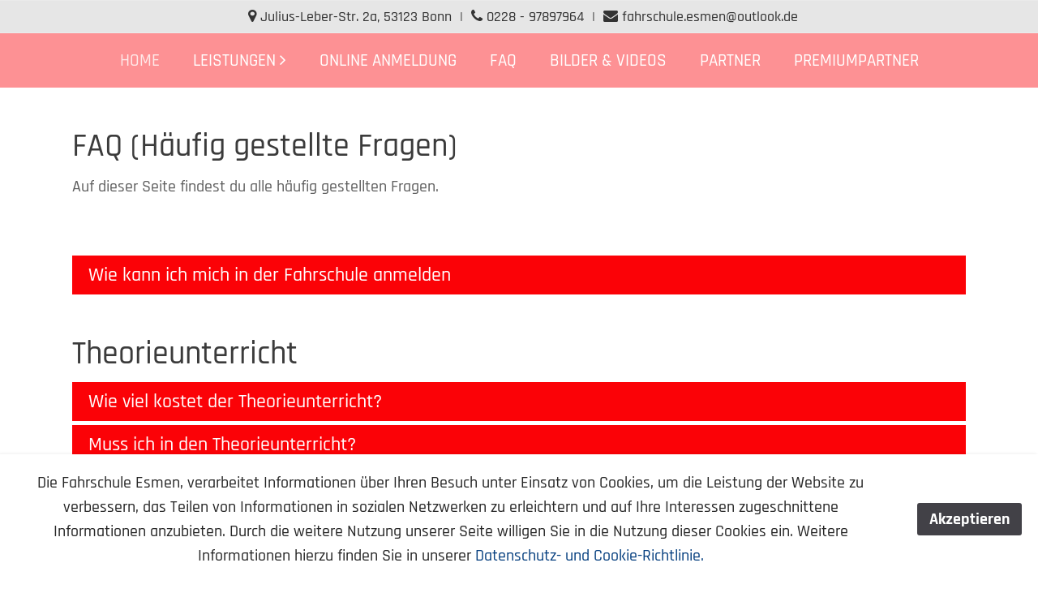

--- FILE ---
content_type: text/html
request_url: https://fahrschule-esmen.de/faq/faq.html
body_size: 51194
content:
<!DOCTYPE html>
<html lang="en">

<head>
  <!-- Required meta tags always come first -->
  <meta charset="utf-8">
  <meta name="viewport" content="width=device-width, initial-scale=1, shrink-to-fit=no">
  <meta http-equiv="x-ua-compatible" content="ie=edge">

	<!-- Head content such as meta tags and encoding options, etc -->
	
<meta http-equiv="Content-Type" content="text/html; charset=utf-8" />
		<meta name="keywords" content="Autof&uuml;hrerschein, expressaubildung, mpu, anti angst f&uuml;hrerschein, Ausl&auml;ndischer F&uuml;hrerschein" />
		<meta name="description" content="Autof&uuml;hrerschein, expressaubildung, mpu, anti angst f&uuml;hrerschein, Ausl&auml;ndischer F&uuml;hrerschein" />
		<meta name="robots" content="index, follow" />
		
	<meta name="twitter:card" content="summary">
	<meta name="twitter:title" content="FAHRSCHULE ESMEN I DEINE FREUNDLICHE FAHRSCHULE IN BONN DUISDORF">
	<meta name="twitter:description" content="Autoführerschein, expressaubildung, mpu, anti angst führerschein, Ausländischer Führerschein">
	<meta name="twitter:url" content="https://fahrschule-esmen.de/faq/faq.html">
	<meta property="og:type" content="website">
	<meta property="og:site_name" content="FAHRSCHULE ESMEN ">
	<meta property="og:title" content="FAHRSCHULE ESMEN I DEINE FREUNDLICHE FAHRSCHULE IN BONN DUISDORF">
	<meta property="og:description" content="Autoführerschein, expressaubildung, mpu, anti angst führerschein, Ausländischer Führerschein">
	<meta property="og:url" content="https://fahrschule-esmen.de/faq/faq.html">

	<!-- User defined head content -->
	

  <!-- Browser title -->
	<title>FAHRSCHULE ESMEN I DEINE FREUNDLICHE FAHRSCHULE IN BONN DUISDORF</title>

  <!-- Main Theme Stylesheet -->
	<link rel="stylesheet" type="text/css" media="all" href="../rw_common/themes/Foundry/consolidated.css?rwcache=783784315" />
		

	<!-- RapidWeaver Color Picker Stylesheet -->
	

	<!-- Plugin injected code -->
			<link rel='stylesheet' type='text/css' media='all' href='../rw_common/plugins/stacks/stacks.css?rwcache=783784315' />
		<link rel='stylesheet' type='text/css' media='all' href='files/stacks_page_page11.css?rwcache=783784315' />
        <script type='text/javascript' charset='utf-8' src='../rw_common/plugins/stacks/jquery-2.2.4.min.js?rwcache=783784315'></script>
        
        <link rel="stylesheet" href="../rw_common/plugins/stacks/font-awesome.min.css?rwcache=783784315">
        
		
		<script type='text/javascript' charset='utf-8' src='files/stacks_page_page11.js?rwcache=783784315'></script>
        <meta name="formatter" content="Stacks v5.3.2 (6389)" >
		<meta class="stacks 5 stack version" id="com.elixir.stacks.foundryColumns" name="Columns" content="2.4.5.0">
		<meta class="stacks 5 stack version" id="com.elixir.stacks.foundrySliderSlideContent" name="Slide (Content)" content="2.4.5.0">
		<meta class="stacks 5 stack version" id="com.elixir.stacks.foundryLinkedListItem" name="Item" content="2.4.5.0">
		<meta class="stacks 5 stack version" id="com.elixir.stacks.TypefaceSelfHostedFont" name="Self Hosted Font" content="">
		<meta class="stacks 5 stack version" id="com.elixir.stacks.foundry" name="Foundry" content="2.4.5.0">
		<meta class="stacks 5 stack version" id="com.elixir.stacks.foundryParagraph" name="Paragraph" content="2.4.5.0">
		<meta class="stacks 5 stack version" id="com.elixir.stacks.foundryMMPlain" name="Plain" content="2.2.2">
		<meta class="stacks 5 stack version" id="com.elixir.stacks.foundryAccordion" name="Accordion" content="2.4.5.0">
		<meta class="stacks 5 stack version" id="com.elixir.stacks.foundryMMDropDown" name="Drop Down" content="2.2.2">
		<meta class="stacks 5 stack version" id="com.elixir.stacks.foundryButton" name="Button" content="2.4.5.0">
		<meta class="stacks 5 stack version" id="com.elixir.stacks.foundryScrollToTop" name="Scroll to Top" content="2.4.5.0">
		<meta class="stacks 5 stack version" id="com.elixir.stacks.foundryGrid" name="Grid" content="2.2.2">
		<meta class="stacks 5 stack version" id="com.elixir.stacks.foundryAccordionItem" name="Accordion Item" content="2.4.5.0">
		<meta class="stacks 5 stack version" id="com.elixir.stacks.foundryHeader" name="Header" content="2.4.5.0">
		<meta class="stacks 5 stack version" id="com.elixir.stacks.foundryContainer" name="Container" content="2.4.5.0">
		<meta class="stacks 5 stack version" id="com.elixir.stacks.GridContent" name="Grid Content" content="">
		<meta class="stacks 5 stack version" id="com.elixir.stacks.foundryLinkedList" name="Linked List" content="2.4.5.0">
		<meta class="stacks 5 stack version" id="com.elixir.stacks.foundryMMDropDownPlain" name="Drop Down - Plain" content="2.2.2">
		<meta class="stacks 5 stack version" id="com.elixir.stacks.foundrySlider" name="Slider" content="2.4.5.0">
		<meta class="stacks 5 stack version" id="com.elixir.stacks.foundryTypeface" name="Typeface" content="2.4.5.0">
		<meta class="stacks 5 stack version" id="com.elixir.stacks.foundryImage" name="Image" content="2.4.5.0">
		<meta class="stacks 5 stack version" id="com.elixir.stacks.foundryMargins" name="Margins" content="2.4.5.0">
		<meta class="stacks 5 stack version" id="com.elixir.stacks.foundryFooter" name="Footer" content="2.4.5.0">
		<meta class="stacks 5 stack version" id="com.elixir.stacks.foundryMegaMenu" name="Mega Menu" content="2.2.2">
		


</head>

<body class="antialiased">
  <div class="blur_wrapper">

  	
<div id='stacks_out_1' class='stacks_top'><div id='stacks_in_1' class=''><div id='stacks_out_17' class='stacks_out'><div id='stacks_in_17' class='stacks_in '><div id='stacks_out_17_1' class='stacks_out'><div id='stacks_in_17_1' class='stacks_in com_elixir_stacks_foundry_stack'>




<!-- Foundry -->


</div></div><div id='stacks_out_17_3' class='stacks_out'><div id='stacks_in_17_3' class='stacks_in com_elixir_stacks_foundryTypeface_stack'>
	








</div></div></div></div><div id='stacks_out_2704' class='stacks_out'><div id='stacks_in_2704' class='stacks_in '><div id='stacks_out_2704_1' class='stacks_out'><div id='stacks_in_2704_1' class='stacks_in com_elixir_stacks_foundryContainer_stack'>


<div class="container">
	
		<div id='stacks_out_2704_3' class='stacks_out'><div id='stacks_in_2704_3' class='stacks_in com_elixir_stacks_foundryParagraph_stack'>

<p class='foundry-paragraph-override color_picker  color_picker  text-xs-center '>

	<p style="text-align:center;"><span style="font-size:18px; ">&nbsp; <i class="fa fa-map-marker" aria-hidden="true"></i> Julius-Leber-Str. 2a, 53123 Bonn &nbsp;|&nbsp;  <i class="fa fa-phone" aria-hidden="true"></i> 0228 - 97897964 &nbsp;|&nbsp;  <i class="fa fa-envelope" aria-hidden="true"></i> fahrschule.esmen@outlook.de</span></p>

</p>


</div></div>
	
</div>
</div></div></div></div><div id='stacks_out_2864' class='stacks_out'><div id='stacks_in_2864' class='stacks_in com_elixir_stacks_foundryMegaMenu_stack'>


<nav role="navigation">
	<div class="nav_bar_placeholder">

		<div class="nav-sticky-container">


			
			<!-- without site title -->
			<div class="foundry-mega-menu-toggle">
				<div class="text-xs-center">
					<i class="fa fa-bars"></i>
				</div>	
			</div>
			

			<div style="clear: both;"></div>

			<div class="container-fluid mobile_adjust">
					<div class="col-lg-12">
						<div class="row">
							<ul class="nav foundry-mega-menu text-xs-center ">

								<li class="selected stacks_in_2865-plain top-level-item"><a href="../" class="mm-plain-link " rel="" id="" onclick="" > HOME</a></li>
<li class="parent stacks_in_2867-parent-id top-level-item"><a href="#" class="mm-plain-link"> LEISTUNGEN</a>
   <div class="container drop-down-container stacks_in_2867-drop-down text-xs-left">
     <div class="row">
       <ul class="stacks_in_2868-drop-down-plain-links drop_down_plain">
	<li class=" stacks_in_2870-plain top-level-item"><a href="../autofuehrerschein/page-5/" class="mm-plain-link " rel="" id="" onclick="" > AUTOFÜHRERSCHEIN</a></li>
<li class=" stacks_in_2872-plain top-level-item"><a href="../autofuehrerschein/expressausbildung/expressausbildung.html" class="mm-plain-link " rel="" id="" onclick="" > EXPRESSAUSBILDUNG</a></li>
<li class=" stacks_in_2873-plain top-level-item"><a href="../autofuehrerschein/antiangst/antiangst.html" class="mm-plain-link " rel="" id="" onclick="" > ANTI ANGST</a></li>
<li class=" stacks_in_2874-plain top-level-item"><a href="../page-2/mpu/mpu.html" class="mm-plain-link " rel="" id="" onclick="" > MPU</a></li>
<li class=" stacks_in_2875-plain top-level-item"><a href="../page-2/auffrischungskurs/auffrischungskurs.html" class="mm-plain-link " rel="" id="" onclick="" > AUFFRISCHUNGSKURS</a></li>
<li class=" stacks_in_2876-plain top-level-item"><a href="../ausland/ausland.html" class="mm-plain-link " rel="" id="" onclick="" > AUSLANDISCHER FÜHRERSCHEIN</a></li>
<li class=" stacks_in_2877-plain top-level-item"><a href="../wechsel/wechsel.html" class="mm-plain-link " rel="" id="" onclick="" > FAHRSCHULWECHSEL</a></li>

</ul>

     </div>
   </div>
</li>
<li class=" stacks_in_2878-plain top-level-item"><a href="../page/ueberuns.php" class="mm-plain-link " rel="" id="" onclick="" > ONLINE ANMELDUNG</a></li>
<li class=" stacks_in_2879-plain top-level-item"><a href="faq.html" class="mm-plain-link " rel="" id="" onclick="" > FAQ</a></li>
<li class=" stacks_in_2880-plain top-level-item"><a href="../bildervideos/bildervideos.html" class="mm-plain-link " rel="" id="" onclick="" > BILDER & VIDEOS</a></li>
<li class=" stacks_in_2881-plain top-level-item"><a href="../page-3/ueberuns.html" class="mm-plain-link " rel="" id="" onclick="" > PARTNER</a></li>
<li class=" stacks_in_2882-plain top-level-item"><a href="../page-4/ueberuns.html" class="mm-plain-link " rel="" id="" onclick="" > PREMIUMPARTNER</a></li>


								

								
							</ul>
						</div>
					</div>

					

			</div> <!-- container / container-fluid -->
		</div> <!-- nav-sticky-container -->

	</div> <!-- nav_bar_placeholder -->
</nav></div></div><div id='stacks_out_2083' class='stacks_out'><div id='stacks_in_2083' class='stacks_in com_elixir_stacks_foundryContainer_stack'>


<div class="container">
	
		<div id='stacks_out_2136' class='stacks_out'><div id='stacks_in_2136' class='stacks_in com_elixir_stacks_foundryHeader_stack'>

<div class="text-xs-left">
	
	<h2 class="theme_style  ">FAQ (Häufig gestellte Fragen)
</h2>
	
</div>
</div></div><div id='stacks_out_2153' class='stacks_out'><div id='stacks_in_2153' class='stacks_in text_stack'>Auf dieser Seite findest du alle h&auml;ufig gestellten Fragen. </div></div><div id='stacks_out_2140' class='stacks_out'><div id='stacks_in_2140' class='stacks_in com_elixir_stacks_foundryAccordion_stack'>

<div id="stacks_in_2140_accordion" class="foundry-accordion-title-bar-custom" aria-multiselectable="true">
	<div class="accordion_item unique_stacks_in_2141 panel" role="tab" id="heading_stacks_in_2141">
  <h4 class="accordion_title">
    <a class="accordion_toggle collapsed" data-parent="#stacks_in_2140_accordion" data-toggle="collapse" href="#stacks_in_2141_collapse" aria-expanded="false"  aria-controls="stacks_in_2141_collapse">
       Wie kann ich mich in der Fahrschule anmelden
    </a>
  </h4>
  <div id="stacks_in_2141_collapse" class="panel-collapse collapse  " role="tabpanel" aria-labelledby="heading_stacks_in_2141">
    <div class="accordion_content"><div id='stacks_out_2151' class='stacks_out'><div id='stacks_in_2151' class='stacks_in text_stack'>Du kannst jederzeit in eine unserer Filialen vorbeikommen, um Dich anzumelden.&nbsp;</div></div></div>
  </div>
</div>

</div></div></div><div id='stacks_out_2156' class='stacks_out'><div id='stacks_in_2156' class='stacks_in com_elixir_stacks_foundryHeader_stack'>

<div class="text-xs-left">
	
	<h2 class="theme_style  ">Theorieunterricht</h2>
	
</div>
</div></div><div id='stacks_out_2158' class='stacks_out'><div id='stacks_in_2158' class='stacks_in com_elixir_stacks_foundryAccordion_stack'>

<div id="stacks_in_2158_accordion" class="foundry-accordion-title-bar-custom" aria-multiselectable="true">
	<div class="accordion_item unique_stacks_in_2159 panel" role="tab" id="heading_stacks_in_2159">
  <h4 class="accordion_title">
    <a class="accordion_toggle collapsed" data-parent="#stacks_in_2158_accordion" data-toggle="collapse" href="#stacks_in_2159_collapse" aria-expanded="false"  aria-controls="stacks_in_2159_collapse">
       Wie viel kostet der Theorieunterricht?
    </a>
  </h4>
  <div id="stacks_in_2159_collapse" class="panel-collapse collapse  " role="tabpanel" aria-labelledby="heading_stacks_in_2159">
    <div class="accordion_content"><div id='stacks_out_2161' class='stacks_out'><div id='stacks_in_2161' class='stacks_in text_stack'>Der theoretische Unterricht ist bereits im Grundbetrag enthalten.</div></div></div>
  </div>
</div>
<div class="accordion_item unique_stacks_in_2165 panel" role="tab" id="heading_stacks_in_2165">
  <h4 class="accordion_title">
    <a class="accordion_toggle collapsed" data-parent="#stacks_in_2158_accordion" data-toggle="collapse" href="#stacks_in_2165_collapse" aria-expanded="false"  aria-controls="stacks_in_2165_collapse">
       Muss ich in den Theorieunterricht?
    </a>
  </h4>
  <div id="stacks_in_2165_collapse" class="panel-collapse collapse  " role="tabpanel" aria-labelledby="heading_stacks_in_2165">
    <div class="accordion_content"><div id='stacks_out_2166' class='stacks_out'><div id='stacks_in_2166' class='stacks_in text_stack'>Ja, der theoretische Unterricht ist bei Ersterwerb und Erweiterung einer Fahrerlaubnis verpflichtend (au&szlig;er bei der Aufstiegsregelung in den Motorradklassen). Umschreiber hingegen k&ouml;nnen, m&uuml;ssen jedoch den Unterricht nicht besuchen.</div></div></div>
  </div>
</div>
<div class="accordion_item unique_stacks_in_2170 panel" role="tab" id="heading_stacks_in_2170">
  <h4 class="accordion_title">
    <a class="accordion_toggle collapsed" data-parent="#stacks_in_2158_accordion" data-toggle="collapse" href="#stacks_in_2170_collapse" aria-expanded="false"  aria-controls="stacks_in_2170_collapse">
       Ist das Lernmaterial schon im Grundbetrag enthalten?
    </a>
  </h4>
  <div id="stacks_in_2170_collapse" class="panel-collapse collapse  " role="tabpanel" aria-labelledby="heading_stacks_in_2170">
    <div class="accordion_content"><div id='stacks_out_2171' class='stacks_out'><div id='stacks_in_2171' class='stacks_in text_stack'>Nein. Das Lernmaterial kannst Du bei uns kostenpflichtig erwerben. Du bekommst bei uns ein Lehrbuch welches die Lektionen des Theorieunterrichts enth&auml;lt, und sich ideal zum Nachschlagen und Lernen eignet. Zus&auml;tzlich gibt es zwei App-Zug&auml;nge, f&uuml;r die Vorbereitung auf die theoretische und praktische Pr&uuml;fung. Das Lehrmaterial ist immer auf dem aktuellsten Stand und f&uuml;r Dich ein Jahr g&uuml;ltig.</div></div></div>
  </div>
</div>
<div class="accordion_item unique_stacks_in_2175 panel" role="tab" id="heading_stacks_in_2175">
  <h4 class="accordion_title">
    <a class="accordion_toggle collapsed" data-parent="#stacks_in_2158_accordion" data-toggle="collapse" href="#stacks_in_2175_collapse" aria-expanded="false"  aria-controls="stacks_in_2175_collapse">
       Wann kann ich mit den Theoriestunden anfangen?
    </a>
  </h4>
  <div id="stacks_in_2175_collapse" class="panel-collapse collapse  " role="tabpanel" aria-labelledby="heading_stacks_in_2175">
    <div class="accordion_content"><div id='stacks_out_2176' class='stacks_out'><div id='stacks_in_2176' class='stacks_in text_stack'>Du kannst noch direkt am gleichen Tag der Anmeldung Deine erste Theoriestunde besuchen.<br /><br /></div></div></div>
  </div>
</div>
<div class="accordion_item unique_stacks_in_2180 panel" role="tab" id="heading_stacks_in_2180">
  <h4 class="accordion_title">
    <a class="accordion_toggle collapsed" data-parent="#stacks_in_2158_accordion" data-toggle="collapse" href="#stacks_in_2180_collapse" aria-expanded="false"  aria-controls="stacks_in_2180_collapse">
       Wann finden die Theoriestunden immer statt?
    </a>
  </h4>
  <div id="stacks_in_2180_collapse" class="panel-collapse collapse  " role="tabpanel" aria-labelledby="heading_stacks_in_2180">
    <div class="accordion_content"><div id='stacks_out_2181' class='stacks_out'><div id='stacks_in_2181' class='stacks_in text_stack'>Unsere Theoriezeiten sind immer von Montag bis Donnerstag von 19:00 bis 20:30<br /><br /><br /></div></div></div>
  </div>
</div>
<div class="accordion_item unique_stacks_in_2185 panel" role="tab" id="heading_stacks_in_2185">
  <h4 class="accordion_title">
    <a class="accordion_toggle collapsed" data-parent="#stacks_in_2158_accordion" data-toggle="collapse" href="#stacks_in_2185_collapse" aria-expanded="false"  aria-controls="stacks_in_2185_collapse">
       Was passiert, wenn ich mal keine Zeit habe zum Theorieunterricht zu kommen?
    </a>
  </h4>
  <div id="stacks_in_2185_collapse" class="panel-collapse collapse  " role="tabpanel" aria-labelledby="heading_stacks_in_2185">
    <div class="accordion_content"><div id='stacks_out_2186' class='stacks_out'><div id='stacks_in_2186' class='stacks_in text_stack'>Es geschieht nichts. Je &ouml;fter Du zum Theorieunterricht kommst, desto schneller bist Du fertig. Wenn Du keine Zeit hast zu kommen, verl&auml;ngert sich jedoch die Dauer der theoretischen Ausbildung. Die Dauer der theoretische Ausbildung liegt ganz in Deiner Verantwortung und Flexibilit&auml;t.<br /><br /></div></div></div>
  </div>
</div>
<div class="accordion_item unique_stacks_in_2190 panel" role="tab" id="heading_stacks_in_2190">
  <h4 class="accordion_title">
    <a class="accordion_toggle collapsed" data-parent="#stacks_in_2158_accordion" data-toggle="collapse" href="#stacks_in_2190_collapse" aria-expanded="false"  aria-controls="stacks_in_2190_collapse">
       Wie oft muss ich zum Theorieunterricht kommen?
    </a>
  </h4>
  <div id="stacks_in_2190_collapse" class="panel-collapse collapse  " role="tabpanel" aria-labelledby="heading_stacks_in_2190">
    <div class="accordion_content"><div id='stacks_out_2191' class='stacks_out'><div id='stacks_in_2191' class='stacks_in text_stack'>Das ist sehr unterschiedlich und richtet sich jeweils nach Deiner beantragten F&uuml;hrerscheinklasse. Insgesamt sind z.B. bei Ersterwerb einer Fahrerlaubnis der Klasse B 14 Doppelstunden Pflicht. Darin enthalten sind 12 Doppelstunden zum Grundstoff und jeweils zwei klassenspezifische Stunden. Eine Theoriestunde entspricht einem Thema und dauert 90 Minuten.</div></div></div>
  </div>
</div>
<div class="accordion_item unique_stacks_in_2195 panel" role="tab" id="heading_stacks_in_2195">
  <h4 class="accordion_title">
    <a class="accordion_toggle collapsed" data-parent="#stacks_in_2158_accordion" data-toggle="collapse" href="#stacks_in_2195_collapse" aria-expanded="false"  aria-controls="stacks_in_2195_collapse">
       Gibt es den Theorieunterricht auch in anderen Sprachen?
    </a>
  </h4>
  <div id="stacks_in_2195_collapse" class="panel-collapse collapse  " role="tabpanel" aria-labelledby="heading_stacks_in_2195">
    <div class="accordion_content"><div id='stacks_out_2196' class='stacks_out'><div id='stacks_in_2196' class='stacks_in text_stack'>Ja, aber nur im Einzelunterricht in den Sprachen Deutsch, T&uuml;rkisch, Englisch.</div></div></div>
  </div>
</div>

</div></div></div><div id='stacks_out_2201' class='stacks_out'><div id='stacks_in_2201' class='stacks_in com_elixir_stacks_foundryHeader_stack'>

<div class="text-xs-left">
	
	<h2 class="theme_style  ">Fahrstunden</h2>
	
</div>
</div></div><div id='stacks_out_2203' class='stacks_out'><div id='stacks_in_2203' class='stacks_in com_elixir_stacks_foundryAccordion_stack'>

<div id="stacks_in_2203_accordion" class="foundry-accordion-title-bar-custom" aria-multiselectable="true">
	<div class="accordion_item unique_stacks_in_2204 panel" role="tab" id="heading_stacks_in_2204">
  <h4 class="accordion_title">
    <a class="accordion_toggle collapsed" data-parent="#stacks_in_2203_accordion" data-toggle="collapse" href="#stacks_in_2204_collapse" aria-expanded="false"  aria-controls="stacks_in_2204_collapse">
       Gibt es die Fahrstunden auch in anderen Sprachen?
    </a>
  </h4>
  <div id="stacks_in_2204_collapse" class="panel-collapse collapse  " role="tabpanel" aria-labelledby="heading_stacks_in_2204">
    <div class="accordion_content"><div id='stacks_out_2206' class='stacks_out'><div id='stacks_in_2206' class='stacks_in text_stack'>Ja, sowohl unsere Fahrlerer, als auch das B&uuml;rpersonal sind mehrsprachig.<br />Wir sprechen&nbsp;deutsch, t&uuml;rkisch, arabisch, russisch, spanisch, englisch, und demn&auml;chst sogar griechisch.<br /></div></div></div>
  </div>
</div>
<div class="accordion_item unique_stacks_in_2210 panel" role="tab" id="heading_stacks_in_2210">
  <h4 class="accordion_title">
    <a class="accordion_toggle collapsed" data-parent="#stacks_in_2203_accordion" data-toggle="collapse" href="#stacks_in_2210_collapse" aria-expanded="false"  aria-controls="stacks_in_2210_collapse">
       Gibt es auch Fahrlehrerinnen?
    </a>
  </h4>
  <div id="stacks_in_2210_collapse" class="panel-collapse collapse  " role="tabpanel" aria-labelledby="heading_stacks_in_2210">
    <div class="accordion_content"><div id='stacks_out_2211' class='stacks_out'><div id='stacks_in_2211' class='stacks_in text_stack'>Ja, wir haben auch Fahrlehrerinnen.</div></div></div>
  </div>
</div>
<div class="accordion_item unique_stacks_in_2215 panel" role="tab" id="heading_stacks_in_2215">
  <h4 class="accordion_title">
    <a class="accordion_toggle collapsed" data-parent="#stacks_in_2203_accordion" data-toggle="collapse" href="#stacks_in_2215_collapse" aria-expanded="false"  aria-controls="stacks_in_2215_collapse">
       Wann kann ich anfangen zu fahren?
    </a>
  </h4>
  <div id="stacks_in_2215_collapse" class="panel-collapse collapse  " role="tabpanel" aria-labelledby="heading_stacks_in_2215">
    <div class="accordion_content"><div id='stacks_out_2216' class='stacks_out'><div id='stacks_in_2216' class='stacks_in text_stack'>Eine Parallelausbildung in Theorie und Praxis ist grunds&auml;tzlich m&ouml;glich und wird von uns auch angestrebt. Wir empfehlen jedoch eine gewisse Anzahl an besuchten Theoriestunden, um nicht vollkommen ahnungslos im Stra&szlig;enverkehr teilzunehmen.</div></div></div>
  </div>
</div>
<div class="accordion_item unique_stacks_in_2220 panel" role="tab" id="heading_stacks_in_2220">
  <h4 class="accordion_title">
    <a class="accordion_toggle collapsed" data-parent="#stacks_in_2203_accordion" data-toggle="collapse" href="#stacks_in_2220_collapse" aria-expanded="false"  aria-controls="stacks_in_2220_collapse">
       Wie viele Übungsfahrten muss ich machen?
    </a>
  </h4>
  <div id="stacks_in_2220_collapse" class="panel-collapse collapse  " role="tabpanel" aria-labelledby="heading_stacks_in_2220">
    <div class="accordion_content"><div id='stacks_out_2221' class='stacks_out'><div id='stacks_in_2221' class='stacks_in text_stack'>Die genaue Anzahl k&ouml;nnen wir nicht vorhersagen. Dies liegt ganz allein an Deinen pers&ouml;nlichen F&auml;higkeiten und Fertigkeiten, und wie schnell Du Lernfortschritte erreichen kannst. Mit Geduld und Professionalit&auml;t f&uuml;hren wir dich schnell und sicher zu deinem Ziel.<br /><br /><br /></div></div></div>
  </div>
</div>
<div class="accordion_item unique_stacks_in_2225 panel" role="tab" id="heading_stacks_in_2225">
  <h4 class="accordion_title">
    <a class="accordion_toggle collapsed" data-parent="#stacks_in_2203_accordion" data-toggle="collapse" href="#stacks_in_2225_collapse" aria-expanded="false"  aria-controls="stacks_in_2225_collapse">
       Wie viele Fahrlehrer habt ihr?
    </a>
  </h4>
  <div id="stacks_in_2225_collapse" class="panel-collapse collapse  " role="tabpanel" aria-labelledby="heading_stacks_in_2225">
    <div class="accordion_content"><div id='stacks_out_2226' class='stacks_out'><div id='stacks_in_2226' class='stacks_in text_stack'>Mehrere Fahrlehrer und Fahrlehrerinnen stehen euch zur Verf&uuml;gung.</div></div></div>
  </div>
</div>
<div class="accordion_item unique_stacks_in_2230 panel" role="tab" id="heading_stacks_in_2230">
  <h4 class="accordion_title">
    <a class="accordion_toggle collapsed" data-parent="#stacks_in_2203_accordion" data-toggle="collapse" href="#stacks_in_2230_collapse" aria-expanded="false"  aria-controls="stacks_in_2230_collapse">
       Welche Fahrschulaustos fahrt ihr?
    </a>
  </h4>
  <div id="stacks_in_2230_collapse" class="panel-collapse collapse  " role="tabpanel" aria-labelledby="heading_stacks_in_2230">
    <div class="accordion_content"><div id='stacks_out_2231' class='stacks_out'><div id='stacks_in_2231' class='stacks_in text_stack'>	&bull;	Hyundai i30 (auch Automatik)<br />	&bull;	Hyundai Kona<br />	&bull;	Peugeot 3008<br /><br />In mehrfacher Ausf&uuml;hrung, mit insgesamt 9 Fahrzeugen.<br /></div></div></div>
  </div>
</div>
<div class="accordion_item unique_stacks_in_2235 panel" role="tab" id="heading_stacks_in_2235">
  <h4 class="accordion_title">
    <a class="accordion_toggle collapsed" data-parent="#stacks_in_2203_accordion" data-toggle="collapse" href="#stacks_in_2235_collapse" aria-expanded="false"  aria-controls="stacks_in_2235_collapse">
       Gibt es bei euch auch Intensivkurse
    </a>
  </h4>
  <div id="stacks_in_2235_collapse" class="panel-collapse collapse  " role="tabpanel" aria-labelledby="heading_stacks_in_2235">
    <div class="accordion_content"><div id='stacks_out_2236' class='stacks_out'><div id='stacks_in_2236' class='stacks_in text_stack'>Ja, wir haben sogar ein umfangreiches Angebot an Kursen.<br /></div></div></div>
  </div>
</div>
<div class="accordion_item unique_stacks_in_2240 panel" role="tab" id="heading_stacks_in_2240">
  <h4 class="accordion_title">
    <a class="accordion_toggle collapsed" data-parent="#stacks_in_2203_accordion" data-toggle="collapse" href="#stacks_in_2240_collapse" aria-expanded="false"  aria-controls="stacks_in_2240_collapse">
       Wie funktioniert das mit der Zahlung der Fahrstunden?
    </a>
  </h4>
  <div id="stacks_in_2240_collapse" class="panel-collapse collapse  " role="tabpanel" aria-labelledby="heading_stacks_in_2240">
    <div class="accordion_content"><div id='stacks_out_2241' class='stacks_out'><div id='stacks_in_2241' class='stacks_in text_stack'>Gerne kl&auml;ren wir Zahlungsarten und Rahmenbedingungen vor Ort in unserer Fahrschule.</div></div></div>
  </div>
</div>

</div></div></div><div id='stacks_out_2246' class='stacks_out'><div id='stacks_in_2246' class='stacks_in com_elixir_stacks_foundryHeader_stack'>

<div class="text-xs-left">
	
	<h2 class="theme_style  ">Prüfungen</h2>
	
</div>
</div></div><div id='stacks_out_2248' class='stacks_out'><div id='stacks_in_2248' class='stacks_in com_elixir_stacks_foundryAccordion_stack'>

<div id="stacks_in_2248_accordion" class="foundry-accordion-title-bar-custom" aria-multiselectable="true">
	<div class="accordion_item unique_stacks_in_2249 panel" role="tab" id="heading_stacks_in_2249">
  <h4 class="accordion_title">
    <a class="accordion_toggle collapsed" data-parent="#stacks_in_2248_accordion" data-toggle="collapse" href="#stacks_in_2249_collapse" aria-expanded="false"  aria-controls="stacks_in_2249_collapse">
       Muss ich zur Prüfungsvorbereitung kommen?
    </a>
  </h4>
  <div id="stacks_in_2249_collapse" class="panel-collapse collapse  " role="tabpanel" aria-labelledby="heading_stacks_in_2249">
    <div class="accordion_content"><div id='stacks_out_2251' class='stacks_out'><div id='stacks_in_2251' class='stacks_in text_stack'>Wir sind verpflichtet, uns von Deinem aktuellen Wissenstand zu &uuml;berzeugen, bevor wir Dich zu einer Pr&uuml;fung anmelden. Von daher ist die Teilnahme an mindestens einer Pr&uuml;fungsvorbereitung erforderlich. Gerne kannst Du von dieser M&ouml;glichkeit aber auch &ouml;fters Gebrauch machen.<br />Sieh es als einen letzten Test an, bevor es dann ernst wird bei der Pr&uuml;fung! M&ouml;glich auftretende Fragen k&ouml;nnen so vorab mit Hilfe des Fahrlehrer gekl&auml;rt werden.</div></div></div>
  </div>
</div>
<div class="accordion_item unique_stacks_in_2255 panel" role="tab" id="heading_stacks_in_2255">
  <h4 class="accordion_title">
    <a class="accordion_toggle collapsed" data-parent="#stacks_in_2248_accordion" data-toggle="collapse" href="#stacks_in_2255_collapse" aria-expanded="false"  aria-controls="stacks_in_2255_collapse">
       Wann kann ich meine Prüfungen machen?
    </a>
  </h4>
  <div id="stacks_in_2255_collapse" class="panel-collapse collapse  " role="tabpanel" aria-labelledby="heading_stacks_in_2255">
    <div class="accordion_content"><div id='stacks_out_2256' class='stacks_out'><div id='stacks_in_2256' class='stacks_in text_stack'>Die theoretische und praktische Pr&uuml;fung kann erst absolviert werden, nachdem der Antrag auf Erteilung einer Fahrerlaubnis beim Kreisverwaltungsreferat gestellt wurde und der T&Uuml;V den Pr&uuml;fauftrag erhalten hat, vorausgesetzt, Du hast alle erforderlichen Ausbildungsinhalte absolviert (insgesamt 14 Theorieunterrichte) und die praktische Ausbildung inkl. mindestens 12 Sonderfahrten.&nbsp;</div></div></div>
  </div>
</div>

</div></div></div><div id='stacks_out_2291' class='stacks_out'><div id='stacks_in_2291' class='stacks_in com_elixir_stacks_foundryHeader_stack'>

<div class="text-xs-left">
	
	<h2 class="theme_style  ">BF 17</h2>
	
</div>
</div></div><div id='stacks_out_2293' class='stacks_out'><div id='stacks_in_2293' class='stacks_in com_elixir_stacks_foundryAccordion_stack'>

<div id="stacks_in_2293_accordion" class="foundry-accordion-title-bar-custom" aria-multiselectable="true">
	<div class="accordion_item unique_stacks_in_2294 panel" role="tab" id="heading_stacks_in_2294">
  <h4 class="accordion_title">
    <a class="accordion_toggle collapsed" data-parent="#stacks_in_2293_accordion" data-toggle="collapse" href="#stacks_in_2294_collapse" aria-expanded="false"  aria-controls="stacks_in_2294_collapse">
       Ab welchem Alter kann ich einen Führerschein der Klasse B machen? Wann kann ich mit der Ausbildung beginnen ?
    </a>
  </h4>
  <div id="stacks_in_2294_collapse" class="panel-collapse collapse  " role="tabpanel" aria-labelledby="heading_stacks_in_2294">
    <div class="accordion_content"><div id='stacks_out_2296' class='stacks_out'><div id='stacks_in_2296' class='stacks_in text_stack'>F&uuml;r das begleitete Fahren kannst Du mit ca. 16,5 Jahren mit der F&uuml;hrerscheinausbildung anfangen.<br />&nbsp;<br />Drei Monate vor dem 17. Geburtstag darfst Du die theoretische Pr&uuml;fung absolvieren, die praktische Pr&uuml;fung erst einen Monat vor dem 17. Geburtstag.<br />&nbsp;<br />Danach kannst Du bis zum vollendeten 18. Lebensjahr nur mit einer Begleitperson fahren.<br />Den F&uuml;hrerschein ab 18 Jahren, kannst du im Alter von 17,5 Jahren beginnen. Die theoretische Pr&uuml;fung darf erst 3 Monate vor dem 18. Geburtstag abgelegt werden, die praktische Pr&uuml;fung erst einen Monat vor dem vollendeten 18. Lebensjahr.<br /></div></div></div>
  </div>
</div>
<div class="accordion_item unique_stacks_in_2300 panel" role="tab" id="heading_stacks_in_2300">
  <h4 class="accordion_title">
    <a class="accordion_toggle collapsed" data-parent="#stacks_in_2293_accordion" data-toggle="collapse" href="#stacks_in_2300_collapse" aria-expanded="false"  aria-controls="stacks_in_2300_collapse">
       Was muss ich bei meiner Begleitperson (BF17) beachten? Kann jeder meine Begleitperson werden ?
    </a>
  </h4>
  <div id="stacks_in_2300_collapse" class="panel-collapse collapse  " role="tabpanel" aria-labelledby="heading_stacks_in_2300">
    <div class="accordion_content"><div id='stacks_out_2301' class='stacks_out'><div id='stacks_in_2301' class='stacks_in text_stack'>Die Begleitperson muss 30 Jahre alt sein -, seit mindestens 5 Jahren einen F&uuml;hrerschein haben und darf zum Zeitpunkt der Antragstellung nur maximal einen Punkt im Fahreignungsregister in Flensburg haben.</div></div></div>
  </div>
</div>

</div></div></div><div id='stacks_out_2306' class='stacks_out'><div id='stacks_in_2306' class='stacks_in com_elixir_stacks_foundryHeader_stack'>

<div class="text-xs-left">
	
	<h2 class="theme_style  ">Parallelausbildung</h2>
	
</div>
</div></div><div id='stacks_out_2308' class='stacks_out'><div id='stacks_in_2308' class='stacks_in com_elixir_stacks_foundryAccordion_stack'>

<div id="stacks_in_2308_accordion" class="foundry-accordion-title-bar-custom" aria-multiselectable="true">
	<div class="accordion_item unique_stacks_in_2309 panel" role="tab" id="heading_stacks_in_2309">
  <h4 class="accordion_title">
    <a class="accordion_toggle collapsed" data-parent="#stacks_in_2308_accordion" data-toggle="collapse" href="#stacks_in_2309_collapse" aria-expanded="false"  aria-controls="stacks_in_2309_collapse">
       Kann ich auch mehrere Führerscheinklassen zusammen machen? Lohnt sich das? Ist es zu empfehlen ?
    </a>
  </h4>
  <div id="stacks_in_2309_collapse" class="panel-collapse collapse  " role="tabpanel" aria-labelledby="heading_stacks_in_2309">
    <div class="accordion_content"><div id='stacks_out_2311' class='stacks_out'><div id='stacks_in_2311' class='stacks_in text_stack'>Ja, kannst Du. Es lohnt sich, denn der Grundbetrag wird dadurch niedriger und bei einer theoretischen Pr&uuml;fung k&ouml;nnen alle Klassen zusammen gepr&uuml;ft werden, wodurch Du dann die Pr&uuml;fungsgeb&uuml;hr f&uuml;r die Theorie auch nur einmal bezahlen musst.</div></div></div>
  </div>
</div>

</div></div></div><div id='stacks_out_2328' class='stacks_out'><div id='stacks_in_2328' class='stacks_in com_elixir_stacks_foundryHeader_stack'>

<div class="text-xs-left">
	
	<h2 class="theme_style  ">Wichtige Behörden</h2>
	
</div>
</div></div><div id='stacks_out_2330' class='stacks_out'><div id='stacks_in_2330' class='stacks_in com_elixir_stacks_foundryAccordion_stack'>

<div id="stacks_in_2330_accordion" class="foundry-accordion-title-bar-custom" aria-multiselectable="true">
	<div class="accordion_item unique_stacks_in_2331 panel" role="tab" id="heading_stacks_in_2331">
  <h4 class="accordion_title">
    <a class="accordion_toggle collapsed" data-parent="#stacks_in_2330_accordion" data-toggle="collapse" href="#stacks_in_2331_collapse" aria-expanded="false"  aria-controls="stacks_in_2331_collapse">
       Was ist TÜV?
    </a>
  </h4>
  <div id="stacks_in_2331_collapse" class="panel-collapse collapse  " role="tabpanel" aria-labelledby="heading_stacks_in_2331">
    <div class="accordion_content"><div id='stacks_out_2333' class='stacks_out'><div id='stacks_in_2333' class='stacks_in text_stack'>Der T&Uuml;V ist der Verein, bei dem die Pr&uuml;fungen abgelegt werden. Erst wenn beim T&Uuml;V ein Pr&uuml;fauftrag eingeht, k&ouml;nnen wir Dich zur Pr&uuml;fung vorstellen.</div></div></div>
  </div>
</div>
<div class="accordion_item unique_stacks_in_2337 panel" role="tab" id="heading_stacks_in_2337">
  <h4 class="accordion_title">
    <a class="accordion_toggle collapsed" data-parent="#stacks_in_2330_accordion" data-toggle="collapse" href="#stacks_in_2337_collapse" aria-expanded="false"  aria-controls="stacks_in_2337_collapse">
       Was muss ich zum Straßenverkehrsamt mitnehmen, um den Antrag auf Erteilung einer Fahrerlaubnis zu stellen?
    </a>
  </h4>
  <div id="stacks_in_2337_collapse" class="panel-collapse collapse  " role="tabpanel" aria-labelledby="heading_stacks_in_2337">
    <div class="accordion_content"><div id='stacks_out_2338' class='stacks_out'><div id='stacks_in_2338' class='stacks_in text_stack'>Zum Termin m&uuml;ssen folgende Unterlagen vorliegen:<br /><br /><strong>&ndash; Eine Erste-Hilfe-Kurs-Bescheinigung,
&ndash; ein Sehtest und
&ndash; ein biometrisches Foto.</strong><br /><br />Alle diese genannten Dinge gibt es bei uns bei Anmeldung inklusive.<br />Solltest Du Deinen F&uuml;hrerschein umschreiben lassen, dann ben&ouml;tigst Du die &Uuml;bersetzung&nbsp;deines noch g&uuml;ltigen ausl&auml;ndischen F&uuml;hrerscheines, die wir f&uuml;r Dich veranlassen k&ouml;nnen und zus&auml;tzlich den g&uuml;ltigen ausl&auml;ndischen F&uuml;hrerschein.<br />Wenn Du deinen F&uuml;hrerschein mit 17 Jahren machst, dann bekommst du in unserer Fahrschule ein zus&auml;tzliches Antrags-Formular f&uuml;r die Begleitpersonen mit. Dieses muss zusammen mit der unterschriebenen Ausweis- und F&uuml;hrerscheinkopie der Begleitperson(en) abgegeben werden.<br /></div></div></div>
  </div>
</div>
<div class="accordion_item unique_stacks_in_2342 panel" role="tab" id="heading_stacks_in_2342">
  <h4 class="accordion_title">
    <a class="accordion_toggle collapsed" data-parent="#stacks_in_2330_accordion" data-toggle="collapse" href="#stacks_in_2342_collapse" aria-expanded="false"  aria-controls="stacks_in_2342_collapse">
       Wann weiß ich, ob beim TÜV mein Prüfauftrag eingegangen ist?
    </a>
  </h4>
  <div id="stacks_in_2342_collapse" class="panel-collapse collapse  " role="tabpanel" aria-labelledby="heading_stacks_in_2342">
    <div class="accordion_content"><div id='stacks_out_2343' class='stacks_out'><div id='stacks_in_2343' class='stacks_in text_stack'>Wir haben Dich erst in unserem Portal f&uuml;r die Pr&uuml;fungen, wenn der Pr&uuml;fauftrag beim T&Uuml;V eingegangen ist. Du kannst uns jederzeit darauf ansprechen und nachfragen, ob der Pr&uuml;fauftrag registriert ist. Zus&auml;tzlich bekommst du eine Zahlungsaufforderung vom T&Uuml;V. Damit wei&szlig;t du mit Sicherheit, dass der Pr&uuml;fauftrag angekommen ist.</div></div></div>
  </div>
</div>
<div class="accordion_item unique_stacks_in_2347 panel" role="tab" id="heading_stacks_in_2347">
  <h4 class="accordion_title">
    <a class="accordion_toggle collapsed" data-parent="#stacks_in_2330_accordion" data-toggle="collapse" href="#stacks_in_2347_collapse" aria-expanded="false"  aria-controls="stacks_in_2347_collapse">
       Ich habe einen ausländischen Führerschein. Was muss ich tun, um in Deutschland fahren zu dürfen?
    </a>
  </h4>
  <div id="stacks_in_2347_collapse" class="panel-collapse collapse  " role="tabpanel" aria-labelledby="heading_stacks_in_2347">
    <div class="accordion_content"><div id='stacks_out_2348' class='stacks_out'><div id='stacks_in_2348' class='stacks_in text_stack'>Die meisten nichteurop&auml;ischen F&uuml;hrerscheine berechtigen zum sechsmonatigen Fahren in Deutschland. Danach muss der F&uuml;hrerschein umgeschrieben werden. Hierzu stellst Du einen Antrag beim SVA (Stra&szlig;enverkehrsamt), bei dem gepr&uuml;ft wird, ob das in Deinem Fall m&ouml;glich ist. In unserer Fahrschule wirst Du dann auf die Pr&uuml;fungen vorbereitet. Als Umschreiber musst Du den theoretischen Unterricht nicht zwingend besuchen &ndash; wir empfehlen es jedoch &ndash; da Du eine theoretische Pr&uuml;fung machen musst. Die Sonderfahrten sind ebenfalls keine Pflicht. Lediglich einige &Uuml;bungsfahrten sollten Dich auf die praktische Pr&uuml;fung vorbereiten.<br /><br /></div></div></div>
  </div>
</div>
<div class="accordion_item unique_stacks_in_2352 panel" role="tab" id="heading_stacks_in_2352">
  <h4 class="accordion_title">
    <a class="accordion_toggle collapsed" data-parent="#stacks_in_2330_accordion" data-toggle="collapse" href="#stacks_in_2352_collapse" aria-expanded="false"  aria-controls="stacks_in_2352_collapse">
       Kann ich meine Fahrschule wechseln?
    </a>
  </h4>
  <div id="stacks_in_2352_collapse" class="panel-collapse collapse  " role="tabpanel" aria-labelledby="heading_stacks_in_2352">
    <div class="accordion_content"><div id='stacks_out_2353' class='stacks_out'><div id='stacks_in_2353' class='stacks_in text_stack'>Ja, wo du ausgebildet wirst ist ganz allein Deine Entscheidung.<br />Wenn du Hilfe bei dem Wechsel ben&ouml;tigst,&nbsp;kontaktiere uns.<br />Wir k&uuml;mmern uns dann schnell und diskret um den Papierkram.<br /></div></div></div>
  </div>
</div>
<div class="accordion_item unique_stacks_in_2357 panel" role="tab" id="heading_stacks_in_2357">
  <h4 class="accordion_title">
    <a class="accordion_toggle collapsed" data-parent="#stacks_in_2330_accordion" data-toggle="collapse" href="#stacks_in_2357_collapse" aria-expanded="false"  aria-controls="stacks_in_2357_collapse">
       Wie viel Kostet die Ausbildung?
    </a>
  </h4>
  <div id="stacks_in_2357_collapse" class="panel-collapse collapse  " role="tabpanel" aria-labelledby="heading_stacks_in_2357">
    <div class="accordion_content"><div id='stacks_out_2358' class='stacks_out'><div id='stacks_in_2358' class='stacks_in text_stack'>Das k&ouml;nnen wir so pauschal leider nicht beantworten.<br />Das kommt immer auf dich an, wie viele Fahrstunden du ben&ouml;tigst usw.<br />Gerne k&ouml;nnen wir dir eine Beispielrechnung in der Fahrschule erstellen.<br />Infos zu Angeboten und Paketpreisen erh&auml;lst du in unserer Fahrschule.<br /></div></div></div>
  </div>
</div>

</div></div></div><div id='stacks_out_2883' class='stacks_out'><div id='stacks_in_2883' class='stacks_in com_elixir_stacks_foundryContainer_stack'>


<div class="container">
	
		<div id='stacks_out_2884' class='stacks_out'><div id='stacks_in_2884' class='stacks_in com_elixir_stacks_foundryColumns_stack'>



<div class="row   equal">


	<!-- Column One -->
	<div class="foundry_column foundry_column_one  col-xs-12 col-md-6 col-lg-6"><div class="inner_column_content"><div id='stacks_out_2892' class='stacks_out'><div id='stacks_in_2892' class='stacks_in com_elixir_stacks_foundrySlider_stack'>


<div class="loading_indicator">
<div class='uil-reload-css' style='-webkit-transform:scale(0.37)'><div></div></div></div>



<!-- Place somewhere in the <body> of your page -->
<div class="flexslider">
  <ul class="slides">
		<li class="stacks_in_2894_content_slide" data-thumb="files/thumbnail_filler.jpg">

  

  <div id='stacks_out_2896' class='stacks_out'><div id='stacks_in_2896' class='stacks_in com_elixir_stacks_foundryImage_stack'>

		<div class="text-xs-center foundry-image-wrapper">
			 
				
				
				<img src="files/image_stack_img-2896.jpg" alt="Image" draggable="false" class="img-fluid " ></img>
				

				

				

				 
		</div>
		
		
		
		</div></div>

</li>
<li class="stacks_in_2898_content_slide" data-thumb="files/thumbnail_filler.jpg">

  

  <div id='stacks_out_2899' class='stacks_out'><div id='stacks_in_2899' class='stacks_in com_elixir_stacks_foundryImage_stack'>

		<div class="text-xs-center foundry-image-wrapper">
			 
				
				
				<img src="files/image_stack_img-2899.jpg" alt="Image" draggable="false" class="img-fluid " ></img>
				

				

				

				 
		</div>
		
		
		
		</div></div>

</li>
<li class="stacks_in_2901_content_slide" data-thumb="files/thumbnail_filler.jpg">

  

  <div id='stacks_out_2902' class='stacks_out'><div id='stacks_in_2902' class='stacks_in com_elixir_stacks_foundryImage_stack'>

		<div class="text-xs-center foundry-image-wrapper">
			 
				
				
				<img src="files/image_stack_img-2902.jpg" alt="Image" draggable="false" class="img-fluid " ></img>
				

				

				

				 
		</div>
		
		
		
		</div></div>

</li>

  </ul>
</div>
</div></div></div></div>



	<!-- Column Two -->
	<div class="foundry_column foundry_column_two  col-xs-12 col-md-6 col-lg-6"><div class="inner_column_content"><div id='stacks_out_2886' class='stacks_out'><div id='stacks_in_2886' class='stacks_in com_elixir_stacks_foundryHeader_stack'>

<div class="text-xs-left">
	
	<h2 class="theme_style  ">Terminvergabe</h2>
	
</div>
</div></div><div id='stacks_out_2889' class='stacks_out'><div id='stacks_in_2889' class='stacks_in text_stack'>Wir sind telefonisch immer f&uuml;r Dich erreichbar. Gerne kannst du uns auch eine Email schreiben oder &uuml;ber WhattsApp Kontakt zu uns aufnehmen.<br /><br />Unsere freundlichen Sekret&auml;rinnen erwarten Dich:<br /><br />- Tanja<br />- &Ouml;zlem<br />Und Melissa</div></div><div id='stacks_out_2891' class='stacks_out'><div id='stacks_in_2891' class='stacks_in com_elixir_stacks_foundryButton_stack'>

<div class="button-base-margin text-xs-left">
<a role="button" href="mailto:esmen@gmx.de" rel="" onclick="" target="" id="" class=" btn btn-md   " >Schreib uns eine E-Mail</a>
</div></div></div></div></div>







</div>
</div></div>
	
</div>
</div></div>
	
</div>
</div></div><div id='stacks_out_165' class='stacks_out'><div id='stacks_in_165' class='stacks_in '><div id='stacks_out_165_1' class='stacks_out'><div id='stacks_in_165_1' class='stacks_in com_elixir_stacks_foundryMargins_stack'>

<div class="margins">
	<div id='stacks_out_165_2' class='stacks_out'><div id='stacks_in_165_2' class='stacks_in com_elixir_stacks_foundryContainer_stack'>


<div class="container">
	
		<div id='stacks_out_165_11' class='stacks_out'><div id='stacks_in_165_11' class='stacks_in com_elixir_stacks_foundryGrid_stack'>

<div class="foundry_blocks_grid block-grid-xs-1 block-grid-sm-1 block-grid-md-2 block-grid-lg-3">
		<div>
  <div id='stacks_out_165_23' class='stacks_out'><div id='stacks_in_165_23' class='stacks_in com_elixir_stacks_foundryHeader_stack'>

<div class="text-xs-left">
	
	<h4 class="color_picker  ">Öffnungszeiten</h4>
	
</div>
</div></div><div id='stacks_out_165_27' class='stacks_out'><div id='stacks_in_165_27' class='stacks_in com_elixir_stacks_foundryParagraph_stack'>

<p class='foundry-paragraph-override color_picker  color_picker  text-xs-left '>

	<span id='stacks_in_165_28'><strong>Montag:&nbsp;16:00-19:00<br />Dienstag:&nbsp;16:00-19:00<br />Mittwoch:&nbsp;16:00-19:00<br />Donnerstag: 16:00-19:00<br />Freitag:&nbsp;15:00-19:00<br />Samstag:&nbsp;10:00-14:00<br />Sonntag:&nbsp;geschlossen<br /></strong><strong><br />Weitere Termine telefonisch auch individuell vereinbar!</strong></span>

</p>


</div></div>
</div>
<div>
  <div id='stacks_out_165_73' class='stacks_out'><div id='stacks_in_165_73' class='stacks_in com_elixir_stacks_foundryHeader_stack'>

<div class="text-xs-left">
	
	<h4 class="color_picker  ">Theoriezeiten</h4>
	
</div>
</div></div><div id='stacks_out_165_75' class='stacks_out'><div id='stacks_in_165_75' class='stacks_in com_elixir_stacks_foundryParagraph_stack'>

<p class='foundry-paragraph-override color_picker  color_picker  text-xs-left '>

	<span id='stacks_in_165_76'><strong>Montag 19:00-20:30<br />Dienstag 19:00-20:30<br />Mittwoch 19:00-20:30<br />Donnerstag 19:00-20:30</strong></span>

</p>


</div></div><div id='stacks_out_165_31' class='stacks_out'><div id='stacks_in_165_31' class='stacks_in com_elixir_stacks_foundryHeader_stack'>

<div class="text-xs-left">
	
	<h4 class="color_picker  ">Service</h4>
	
</div>
</div></div><div id='stacks_out_165_33' class='stacks_out'><div id='stacks_in_165_33' class='stacks_in com_elixir_stacks_foundryLinkedList_stack'>

<ul class="nav  text-xs-left ">
	<li class="nav-item stacks_in_165_34_linked_list_item">
  <a rel="" id="" target="" rel="" onclick="" class="nav-link  custom " href="../datenschutz/datenschutz.html"><i class="fa fa-check-circle fa-fw"></i> Datenschutz</a>
  
</li>
<li class="nav-item stacks_in_165_36_linked_list_item">
  <a rel="" id="" target="" rel="" onclick="" class="nav-link  custom " href="../impressum/impressum.html"><i class="fa fa-check-circle fa-fw"></i> Impressum</a>
  
</li>
<li class="nav-item stacks_in_165_78_linked_list_item">
  <a rel="" id="" target="" rel="" onclick="" class="nav-link  custom " href="../impressum/impressum.html"><i class="fa fa-check-circle fa-fw"></i> Kontakt</a>
  
</li>
<li class="nav-item stacks_in_165_79_linked_list_item">
  <a rel="" id="" target="" rel="" onclick="" class="nav-link  custom " href="../ueberuns/ueberuns.html"><i class="fa fa-check-circle fa-fw"></i> Über uns</a>
  
</li>

</ul>
</div></div>
</div>
<div>
  <div id='stacks_out_165_70' class='stacks_out'><div id='stacks_in_165_70' class='stacks_in com_elixir_stacks_foundryHeader_stack'>

<div class="text-xs-left">
	
	<h4 class="color_picker  ">Kontaktdaten</h4>
	
</div>
</div></div><div id='stacks_out_165_68' class='stacks_out'><div id='stacks_in_165_68' class='stacks_in com_elixir_stacks_foundryParagraph_stack'>

<p class='foundry-paragraph-override color_picker  color_picker  text-xs-left '>

	<span id='stacks_in_165_69'><strong>Fahrschule Esmen GmbH<br /></strong><strong><br /></strong><strong>Julius-Leber-Str. 2a <br />53123 Bonn<br /></strong><strong>Telefon: </strong><strong><a href="tel://+4922897897964 ">+49 228 - 97897964</a></strong><a href="tel://+4922897897964 ">
</a><strong>fahrschule.esmen@outlook.de<br />Hotline Fahrschule Esmen 24 Std.</strong><br />

<strong><a href="tel://01636024511">Mobil: 0163 / 60 24 511</a></strong></span>

</p>


</div></div>
</div>

</div>
</div></div>
	
</div>
</div></div>
</div>
</div></div></div></div><div id='stacks_out_166' class='stacks_out'><div id='stacks_in_166' class='stacks_in '><div id='stacks_out_166_1' class='stacks_out'><div id='stacks_in_166_1' class='stacks_in com_elixir_stacks_foundryMargins_stack'>

<div class="margins">
	<div id='stacks_out_166_2' class='stacks_out'><div id='stacks_in_166_2' class='stacks_in com_elixir_stacks_foundryContainer_stack'>


<div class="container">
	
		<div id='stacks_out_166_3' class='stacks_out'><div id='stacks_in_166_3' class='stacks_in com_elixir_stacks_foundryFooter_stack'>

<div class="text-xs-left ">
	
	COPYRIGHT 2024 BY FAHRSCHULE ESMEN
</div>


</div></div><div id='stacks_out_166_4' class='stacks_out'><div id='stacks_in_166_4' class='stacks_in com_elixir_stacks_foundryScrollToTop_stack'>



<div id="scrollToTopButton" class="stacks_in_166_4-scroll-to-top-btn btn custom animated bounceOutDown   ">
	<i class="fa fa-angle-up"></i>
</div>


</div></div>
	
</div>
</div></div>
</div>
</div></div></div></div></div></div>


  </div>

  <!-- Base RapidWeaver Javascript -->
  <script src="../rw_common/themes/Foundry/javascript.js?rwcache=783784315"></script>

  <!-- Load jQuery -->
  <script src="../rw_common/themes/Foundry/js/jquery.min.js?rwcache=783784315"></script>

  <!-- Tether.js || used for tooltips -->
	<script src="../rw_common/themes/Foundry/js/tether.min.js?rwcache=783784315"></script>

	<!-- Latest compiled and minified JavaScript -->
	<script src="../rw_common/themes/Foundry/js/bootstrap.min.js?rwcache=783784315"></script>

	<!-- Style variations -->
	

	<!-- User defined javascript -->
	

  <!-- User defined styles -->
	

	<script>
		// Initializes dropdowns
		$('.dropdown-toggle').dropdown();

		// Initializes popovers
		$(function () {
		  $('[data-toggle="popover"]').popover()
		});
	</script>

  <!-- Foundry theme v1.0.1 -->

<div id="rapidweaver_privacy_message">
    <p>Die Fahrschule Esmen, verarbeitet Informationen &uuml;ber Ihren Besuch unter Einsatz von Cookies, um die Leistung der Website zu verbessern, das Teilen von Informationen in sozialen Netzwerken zu erleichtern und auf Ihre Interessen zugeschnittene Informationen anzubieten. Durch die weitere Nutzung unserer Seite willigen Sie in die Nutzung dieser Cookies ein. Weitere Informationen hierzu finden Sie in unserer&nbsp;<a href="../datenschutz/datenschutz.html" title="DATENSCHUTZ">Datenschutz- und Cookie-Richtlinie.</a></p>
    <button id="rapidweaver_privacy_message_dismiss_button">Akzeptieren</button>
</div>

<script src="../rw_common/assets/message.js?rwcache=783784315"></script>
</body>

</html>


--- FILE ---
content_type: text/css
request_url: https://fahrschule-esmen.de/faq/files/stacks_page_page11.css?rwcache=783784315
body_size: 202663
content:
/*
 * bootstrap 4 grid
 */

/* BLOCKGRID */
[class*="block-grid-"] {
  display: block;
  margin-left: -15px;
  margin-right: -15px;
  padding: 0 .9375rem;
}

[class*="block-grid-"]:before,
[class*="block-grid-"]:after {
  content: " ";
  display: table;
}

[class*="block-grid-"]:after {
  clear: both;
}

[class*="block-grid-"] > * {
  display: inline;
  padding: 15px;
  height: auto;
  float: left;
  list-style: none;
}

.block-grid-xs-1 > * {
  width: 100%;
}

.block-grid-xs-1 > *:nth-of-type(n) {
  clear: none;
}

.block-grid-xs-1 > *:nth-of-type(1n+1) {
  clear: both;
}

.block-grid-xs-2 > * {
  width: 50%;
}

.block-grid-xs-2 > *:nth-of-type(n) {
  clear: none;
}

.block-grid-xs-2 > *:nth-of-type(2n+1) {
  clear: both;
}

.block-grid-xs-3 > * {
  width: 33.333333333333336%;
}

.block-grid-xs-3 > *:nth-of-type(n) {
  clear: none;
}

.block-grid-xs-3 > *:nth-of-type(3n+1) {
  clear: both;
}

.block-grid-xs-4 > * {
  width: 25%;
}

.block-grid-xs-4 > *:nth-of-type(n) {
  clear: none;
}

.block-grid-xs-4 > *:nth-of-type(4n+1) {
  clear: both;
}

.block-grid-xs-5 > * {
  width: 20%;
}

.block-grid-xs-5 > *:nth-of-type(n) {
  clear: none;
}

.block-grid-xs-5 > *:nth-of-type(5n+1) {
  clear: both;
}

.block-grid-xs-6 > * {
  width: 16.666666666666668%;
}

.block-grid-xs-6 > *:nth-of-type(n) {
  clear: none;
}

.block-grid-xs-6 > *:nth-of-type(6n+1) {
  clear: both;
}

.block-grid-xs-7 > * {
  width: 14.285714285714286%;
}

.block-grid-xs-7 > *:nth-of-type(n) {
  clear: none;
}

.block-grid-xs-7 > *:nth-of-type(7n+1) {
  clear: both;
}

.block-grid-xs-8 > * {
  width: 12.5%;
}

.block-grid-xs-8 > *:nth-of-type(n) {
  clear: none;
}

.block-grid-xs-8 > *:nth-of-type(8n+1) {
  clear: both;
}

.block-grid-xs-9 > * {
  width: 11.11111111111111%;
}

.block-grid-xs-9 > *:nth-of-type(n) {
  clear: none;
}

.block-grid-xs-9 > *:nth-of-type(9n+1) {
  clear: both;
}

.block-grid-xs-10 > * {
  width: 10%;
}

.block-grid-xs-10 > *:nth-of-type(n) {
  clear: none;
}

.block-grid-xs-10 > *:nth-of-type(10n+1) {
  clear: both;
}

.block-grid-xs-11 > * {
  width: 9.090909090909092%;
}

.block-grid-xs-11 > *:nth-of-type(n) {
  clear: none;
}

.block-grid-xs-11 > *:nth-of-type(11n+1) {
  clear: both;
}

.block-grid-xs-12 > * {
  width: 8.333333333333334%;
}

.block-grid-xs-12 > *:nth-of-type(n) {
  clear: none;
}

.block-grid-xs-12 > *:nth-of-type(12n+1) {
  clear: both;
}

@media (min-width: 34em) {
  .block-grid-sm-1 > * {
    width: 100%;
  }

  .block-grid-sm-1 > *:nth-of-type(n) {
    clear: none;
  }

  .block-grid-sm-1 > *:nth-of-type(1n+1) {
    clear: both;
  }

  .block-grid-sm-2 > * {
    width: 50%;
  }

  .block-grid-sm-2 > *:nth-of-type(n) {
    clear: none;
  }

  .block-grid-sm-2 > *:nth-of-type(2n+1) {
    clear: both;
  }

  .block-grid-sm-3 > * {
    width: 33.333333333333336%;
  }

  .block-grid-sm-3 > *:nth-of-type(n) {
    clear: none;
  }

  .block-grid-sm-3 > *:nth-of-type(3n+1) {
    clear: both;
  }

  .block-grid-sm-4 > * {
    width: 25%;
  }

  .block-grid-sm-4 > *:nth-of-type(n) {
    clear: none;
  }

  .block-grid-sm-4 > *:nth-of-type(4n+1) {
    clear: both;
  }

  .block-grid-sm-5 > * {
    width: 20%;
  }

  .block-grid-sm-5 > *:nth-of-type(n) {
    clear: none;
  }

  .block-grid-sm-5 > *:nth-of-type(5n+1) {
    clear: both;
  }

  .block-grid-sm-6 > * {
    width: 16.666666666666668%;
  }

  .block-grid-sm-6 > *:nth-of-type(n) {
    clear: none;
  }

  .block-grid-sm-6 > *:nth-of-type(6n+1) {
    clear: both;
  }

  .block-grid-sm-7 > * {
    width: 14.285714285714286%;
  }

  .block-grid-sm-7 > *:nth-of-type(n) {
    clear: none;
  }

  .block-grid-sm-7 > *:nth-of-type(7n+1) {
    clear: both;
  }

  .block-grid-sm-8 > * {
    width: 12.5%;
  }

  .block-grid-sm-8 > *:nth-of-type(n) {
    clear: none;
  }

  .block-grid-sm-8 > *:nth-of-type(8n+1) {
    clear: both;
  }

  .block-grid-sm-9 > * {
    width: 11.11111111111111%;
  }

  .block-grid-sm-9 > *:nth-of-type(n) {
    clear: none;
  }

  .block-grid-sm-9 > *:nth-of-type(9n+1) {
    clear: both;
  }

  .block-grid-sm-10 > * {
    width: 10%;
  }

  .block-grid-sm-10 > *:nth-of-type(n) {
    clear: none;
  }

  .block-grid-sm-10 > *:nth-of-type(10n+1) {
    clear: both;
  }

  .block-grid-sm-11 > * {
    width: 9.090909090909092%;
  }

  .block-grid-sm-11 > *:nth-of-type(n) {
    clear: none;
  }

  .block-grid-sm-11 > *:nth-of-type(11n+1) {
    clear: both;
  }

  .block-grid-sm-12 > * {
    width: 8.333333333333334%;
  }

  .block-grid-sm-12 > *:nth-of-type(n) {
    clear: none;
  }

  .block-grid-sm-12 > *:nth-of-type(12n+1) {
    clear: both;
  }
}
@media (min-width: 48em) {
  .block-grid-md-1 > * {
    width: 100%;
  }

  .block-grid-md-1 > *:nth-of-type(n) {
    clear: none;
  }

  .block-grid-md-1 > *:nth-of-type(1n+1) {
    clear: both;
  }

  .block-grid-md-2 > * {
    width: 50%;
  }

  .block-grid-md-2 > *:nth-of-type(n) {
    clear: none;
  }

  .block-grid-md-2 > *:nth-of-type(2n+1) {
    clear: both;
  }

  .block-grid-md-3 > * {
    width: 33.333333333333336%;
  }

  .block-grid-md-3 > *:nth-of-type(n) {
    clear: none;
  }

  .block-grid-md-3 > *:nth-of-type(3n+1) {
    clear: both;
  }

  .block-grid-md-4 > * {
    width: 25%;
  }

  .block-grid-md-4 > *:nth-of-type(n) {
    clear: none;
  }

  .block-grid-md-4 > *:nth-of-type(4n+1) {
    clear: both;
  }

  .block-grid-md-5 > * {
    width: 20%;
  }

  .block-grid-md-5 > *:nth-of-type(n) {
    clear: none;
  }

  .block-grid-md-5 > *:nth-of-type(5n+1) {
    clear: both;
  }

  .block-grid-md-6 > * {
    width: 16.666666666666668%;
  }

  .block-grid-md-6 > *:nth-of-type(n) {
    clear: none;
  }

  .block-grid-md-6 > *:nth-of-type(6n+1) {
    clear: both;
  }

  .block-grid-md-7 > * {
    width: 14.285714285714286%;
  }

  .block-grid-md-7 > *:nth-of-type(n) {
    clear: none;
  }

  .block-grid-md-7 > *:nth-of-type(7n+1) {
    clear: both;
  }

  .block-grid-md-8 > * {
    width: 12.5%;
  }

  .block-grid-md-8 > *:nth-of-type(n) {
    clear: none;
  }

  .block-grid-md-8 > *:nth-of-type(8n+1) {
    clear: both;
  }

  .block-grid-md-9 > * {
    width: 11.11111111111111%;
  }

  .block-grid-md-9 > *:nth-of-type(n) {
    clear: none;
  }

  .block-grid-md-9 > *:nth-of-type(9n+1) {
    clear: both;
  }

  .block-grid-md-10 > * {
    width: 10%;
  }

  .block-grid-md-10 > *:nth-of-type(n) {
    clear: none;
  }

  .block-grid-md-10 > *:nth-of-type(10n+1) {
    clear: both;
  }

  .block-grid-md-11 > * {
    width: 9.090909090909092%;
  }

  .block-grid-md-11 > *:nth-of-type(n) {
    clear: none;
  }

  .block-grid-md-11 > *:nth-of-type(11n+1) {
    clear: both;
  }

  .block-grid-md-12 > * {
    width: 8.333333333333334%;
  }

  .block-grid-md-12 > *:nth-of-type(n) {
    clear: none;
  }

  .block-grid-md-12 > *:nth-of-type(12n+1) {
    clear: both;
  }
}
@media (min-width: 62em) {
  .block-grid-lg-1 > * {
    width: 100%;
  }

  .block-grid-lg-1 > *:nth-of-type(n) {
    clear: none;
  }

  .block-grid-lg-1 > *:nth-of-type(1n+1) {
    clear: both;
  }

  .block-grid-lg-2 > * {
    width: 50%;
  }

  .block-grid-lg-2 > *:nth-of-type(n) {
    clear: none;
  }

  .block-grid-lg-2 > *:nth-of-type(2n+1) {
    clear: both;
  }

  .block-grid-lg-3 > * {
    width: 33.333333333333336%;
  }

  .block-grid-lg-3 > *:nth-of-type(n) {
    clear: none;
  }

  .block-grid-lg-3 > *:nth-of-type(3n+1) {
    clear: both;
  }

  .block-grid-lg-4 > * {
    width: 25%;
  }

  .block-grid-lg-4 > *:nth-of-type(n) {
    clear: none;
  }

  .block-grid-lg-4 > *:nth-of-type(4n+1) {
    clear: both;
  }

  .block-grid-lg-5 > * {
    width: 20%;
  }

  .block-grid-lg-5 > *:nth-of-type(n) {
    clear: none;
  }

  .block-grid-lg-5 > *:nth-of-type(5n+1) {
    clear: both;
  }

  .block-grid-lg-6 > * {
    width: 16.666666666666668%;
  }

  .block-grid-lg-6 > *:nth-of-type(n) {
    clear: none;
  }

  .block-grid-lg-6 > *:nth-of-type(6n+1) {
    clear: both;
  }

  .block-grid-lg-7 > * {
    width: 14.285714285714286%;
  }

  .block-grid-lg-7 > *:nth-of-type(n) {
    clear: none;
  }

  .block-grid-lg-7 > *:nth-of-type(7n+1) {
    clear: both;
  }

  .block-grid-lg-8 > * {
    width: 12.5%;
  }

  .block-grid-lg-8 > *:nth-of-type(n) {
    clear: none;
  }

  .block-grid-lg-8 > *:nth-of-type(8n+1) {
    clear: both;
  }

  .block-grid-lg-9 > * {
    width: 11.11111111111111%;
  }

  .block-grid-lg-9 > *:nth-of-type(n) {
    clear: none;
  }

  .block-grid-lg-9 > *:nth-of-type(9n+1) {
    clear: both;
  }

  .block-grid-lg-10 > * {
    width: 10%;
  }

  .block-grid-lg-10 > *:nth-of-type(n) {
    clear: none;
  }

  .block-grid-lg-10 > *:nth-of-type(10n+1) {
    clear: both;
  }

  .block-grid-lg-11 > * {
    width: 9.090909090909092%;
  }

  .block-grid-lg-11 > *:nth-of-type(n) {
    clear: none;
  }

  .block-grid-lg-11 > *:nth-of-type(11n+1) {
    clear: both;
  }

  .block-grid-lg-12 > * {
    width: 8.333333333333334%;
  }

  .block-grid-lg-12 > *:nth-of-type(n) {
    clear: none;
  }

  .block-grid-lg-12 > *:nth-of-type(12n+1) {
    clear: both;
  }
}


.aden{-webkit-filter:hue-rotate(-20deg) contrast(.9) saturate(.85) brightness(1.2);filter:hue-rotate(-20deg) contrast(.9) saturate(.85) brightness(1.2)}.aden::after{background:-webkit-linear-gradient(left,rgba(66,10,14,.2),transparent);background:linear-gradient(to right,rgba(66,10,14,.2),transparent);mix-blend-mode:darken}.inkwell{-webkit-filter:sepia(.3) contrast(1.1) brightness(1.1) grayscale(1);filter:sepia(.3) contrast(1.1) brightness(1.1) grayscale(1)}.perpetua::after{background:-webkit-linear-gradient(top,#005b9a,#e6c13d);background:linear-gradient(to bottom,#005b9a,#e6c13d);mix-blend-mode:soft-light;opacity:.5}.reyes{-webkit-filter:sepia(.22) brightness(1.1) contrast(.85) saturate(.75);filter:sepia(.22) brightness(1.1) contrast(.85) saturate(.75)}.reyes::after{background:#efcdad;mix-blend-mode:soft-light;opacity:.5}.gingham{-webkit-filter:brightness(1.05) hue-rotate(-10deg);filter:brightness(1.05) hue-rotate(-10deg)}.gingham::after{background:-webkit-linear-gradient(left,rgba(66,10,14,.2),transparent);background:linear-gradient(to right,rgba(66,10,14,.2),transparent);mix-blend-mode:darken}.toaster{-webkit-filter:contrast(1.5) brightness(.9);filter:contrast(1.5) brightness(.9)}.toaster::after{background:-webkit-radial-gradient(circle,#804e0f,#3b003b);background:radial-gradient(circle,#804e0f,#3b003b);mix-blend-mode:screen}.walden{-webkit-filter:brightness(1.1) hue-rotate(-10deg) sepia(.3) saturate(1.6);filter:brightness(1.1) hue-rotate(-10deg) sepia(.3) saturate(1.6)}.walden::after{background:#04c;mix-blend-mode:screen;opacity:.3}.hudson{-webkit-filter:brightness(1.2) contrast(.9) saturate(1.1);filter:brightness(1.2) contrast(.9) saturate(1.1)}.hudson::after{background:-webkit-radial-gradient(circle,#a6b1ff 50%,#342134);background:radial-gradient(circle,#a6b1ff 50%,#342134);mix-blend-mode:multiply;opacity:.5}.earlybird{-webkit-filter:contrast(.9) sepia(.2);filter:contrast(.9) sepia(.2)}.earlybird::after{background:-webkit-radial-gradient(circle,#d0ba8e 20%,#360309 85%,#1d0210 100%);background:radial-gradient(circle,#d0ba8e 20%,#360309 85%,#1d0210 100%);mix-blend-mode:overlay}.mayfair{-webkit-filter:contrast(1.1) saturate(1.1);filter:contrast(1.1) saturate(1.1)}.mayfair::after{background:-webkit-radial-gradient(40% 40%,circle,rgba(255,255,255,.8),rgba(255,200,200,.6),#111 60%);background:radial-gradient(circle at 40% 40%,rgba(255,255,255,.8),rgba(255,200,200,.6),#111 60%);mix-blend-mode:overlay;opacity:.4}.lofi{-webkit-filter:saturate(1.1) contrast(1.5);filter:saturate(1.1) contrast(1.5)}.lofi::after{background:-webkit-radial-gradient(circle,transparent 70%,#222 150%);background:radial-gradient(circle,transparent 70%,#222 150%);mix-blend-mode:multiply}._1977{-webkit-filter:contrast(1.1) brightness(1.1) saturate(1.3);filter:contrast(1.1) brightness(1.1) saturate(1.3)}._1977:after{background:rgba(243,106,188,.3);mix-blend-mode:screen}.brooklyn{-webkit-filter:contrast(.9) brightness(1.1);filter:contrast(.9) brightness(1.1)}.brooklyn::after{background:-webkit-radial-gradient(circle,rgba(168,223,193,.4) 70%,#c4b7c8);background:radial-gradient(circle,rgba(168,223,193,.4) 70%,#c4b7c8);mix-blend-mode:overlay}.xpro2{-webkit-filter:sepia(.3);filter:sepia(.3)}.xpro2::after{background:-webkit-radial-gradient(circle,#e6e7e0 40%,rgba(43,42,161,.6) 110%);background:radial-gradient(circle,#e6e7e0 40%,rgba(43,42,161,.6) 110%);mix-blend-mode:color-burn}.nashville{-webkit-filter:sepia(.2) contrast(1.2) brightness(1.05) saturate(1.2);filter:sepia(.2) contrast(1.2) brightness(1.05) saturate(1.2)}.nashville::after{background:rgba(0,70,150,.4);mix-blend-mode:lighten}.nashville::before{background:rgba(247,176,153,.56);mix-blend-mode:darken}.lark{-webkit-filter:contrast(.9);filter:contrast(.9)}.lark::after{background:rgba(242,242,242,.8);mix-blend-mode:darken}.lark::before{background:#22253f;mix-blend-mode:color-dodge}.moon{-webkit-filter:grayscale(1) contrast(1.1) brightness(1.1);filter:grayscale(1) contrast(1.1) brightness(1.1)}.moon::before{background:#a0a0a0;mix-blend-mode:soft-light}.moon::after{background:#383838;mix-blend-mode:lighten}.clarendon{-webkit-filter:contrast(1.2) saturate(1.35);filter:contrast(1.2) saturate(1.35)}.clarendon:before{background:rgba(127,187,227,.2);mix-blend-mode:overlay}.willow{-webkit-filter:grayscale(.5) contrast(.95) brightness(.9);filter:grayscale(.5) contrast(.95) brightness(.9)}.willow::before{background-color:radial-gradient(40%,circle,#d4a9af 55%,#000 150%);mix-blend-mode:overlay}.willow::after{background-color:#d8cdcb;mix-blend-mode:color}.rise{-webkit-filter:brightness(1.05) sepia(.2) contrast(.9) saturate(.9);filter:brightness(1.05) sepia(.2) contrast(.9) saturate(.9)}.rise::after{background:-webkit-radial-gradient(circle,rgba(232,197,152,.8),transparent 90%);background:radial-gradient(circle,rgba(232,197,152,.8),transparent 90%);mix-blend-mode:overlay;opacity:.6}.rise::before{background:-webkit-radial-gradient(circle,rgba(236,205,169,.15) 55%,rgba(50,30,7,.4));background:radial-gradient(circle,rgba(236,205,169,.15) 55%,rgba(50,30,7,.4));mix-blend-mode:multiply}._1977:after,._1977:before,.aden:after,.aden:before,.brooklyn:after,.brooklyn:before,.clarendon:after,.clarendon:before,.earlybird:after,.earlybird:before,.gingham:after,.gingham:before,.hudson:after,.hudson:before,.inkwell:after,.inkwell:before,.lark:after,.lark:before,.lofi:after,.lofi:before,.mayfair:after,.mayfair:before,.moon:after,.moon:before,.nashville:after,.nashville:before,.perpetua:after,.perpetua:before,.reyes:after,.reyes:before,.rise:after,.rise:before,.slumber:after,.slumber:before,.toaster:after,.toaster:before,.walden:after,.walden:before,.willow:after,.willow:before,.xpro2:after,.xpro2:before{content:'';display:block;top:0;left:0;position:absolute;pointer-events:none}._1977,.aden,.brooklyn,.clarendon,.earlybird,.gingham,.hudson,.inkwell,.lark,.lofi,.mayfair,.moon,.nashville,.perpetua,.reyes,.rise,.slumber,.toaster,.walden,.willow,.xpro2{position:relative}._1977 img,.aden img,.brooklyn img,.clarendon img,.earlybird img,.gingham img,.hudson img,.inkwell img,.lark img,.lofi img,.mayfair img,.moon img,.nashville img,.perpetua img,.reyes img,.rise img,.slumber img,.toaster img,.walden img,.willow img,.xpro2 ._1977:before,.aden:before,.brooklyn:before,.clarendon:before,.earlybird:before,.gingham:before,.hudson:before,.inkwell:before,.lark:before,.lofi:before,.mayfair:before,.moon:before,.nashville:before,.perpetua:before,.reyes:before,.rise:before,.slumber:before,.toaster:before,.walden:before,.willow:before,.xpro2:before{z-index:2}._1977:after,.aden:after,.brooklyn:after,.clarendon:after,.earlybird:after,.gingham:after,.hudson:after,.inkwell:after,.lark:after,.lofi:after,.mayfair:after,.moon:after,.nashville:after,.perpetua:after,.reyes:after,.rise:after,.slumber:after,.toaster:after,.walden:after,.willow:after,.xpro2:after{z-index:3}.slumber{-webkit-filter:saturate(.66) brightness(1.05);filter:saturate(.66) brightness(1.05)}.slumber::after{background:rgba(125,105,24,.5);mix-blend-mode:soft-light}.slumber::before{background:rgba(69,41,12,.4);mix-blend-mode:lighten}
.aden{-webkit-filter:hue-rotate(-20deg) contrast(.9) saturate(.85) brightness(1.2);filter:hue-rotate(-20deg) contrast(.9) saturate(.85) brightness(1.2)}.aden::after{background:-webkit-linear-gradient(left,rgba(66,10,14,.2),transparent);background:linear-gradient(to right,rgba(66,10,14,.2),transparent);mix-blend-mode:darken}.inkwell{-webkit-filter:sepia(.3) contrast(1.1) brightness(1.1) grayscale(1);filter:sepia(.3) contrast(1.1) brightness(1.1) grayscale(1)}.perpetua::after{background:-webkit-linear-gradient(top,#005b9a,#e6c13d);background:linear-gradient(to bottom,#005b9a,#e6c13d);mix-blend-mode:soft-light;opacity:.5}.reyes{-webkit-filter:sepia(.22) brightness(1.1) contrast(.85) saturate(.75);filter:sepia(.22) brightness(1.1) contrast(.85) saturate(.75)}.reyes::after{background:#efcdad;mix-blend-mode:soft-light;opacity:.5}.gingham{-webkit-filter:brightness(1.05) hue-rotate(-10deg);filter:brightness(1.05) hue-rotate(-10deg)}.gingham::after{background:-webkit-linear-gradient(left,rgba(66,10,14,.2),transparent);background:linear-gradient(to right,rgba(66,10,14,.2),transparent);mix-blend-mode:darken}.toaster{-webkit-filter:contrast(1.5) brightness(.9);filter:contrast(1.5) brightness(.9)}.toaster::after{background:-webkit-radial-gradient(circle,#804e0f,#3b003b);background:radial-gradient(circle,#804e0f,#3b003b);mix-blend-mode:screen}.walden{-webkit-filter:brightness(1.1) hue-rotate(-10deg) sepia(.3) saturate(1.6);filter:brightness(1.1) hue-rotate(-10deg) sepia(.3) saturate(1.6)}.walden::after{background:#04c;mix-blend-mode:screen;opacity:.3}.hudson{-webkit-filter:brightness(1.2) contrast(.9) saturate(1.1);filter:brightness(1.2) contrast(.9) saturate(1.1)}.hudson::after{background:-webkit-radial-gradient(circle,#a6b1ff 50%,#342134);background:radial-gradient(circle,#a6b1ff 50%,#342134);mix-blend-mode:multiply;opacity:.5}.earlybird{-webkit-filter:contrast(.9) sepia(.2);filter:contrast(.9) sepia(.2)}.earlybird::after{background:-webkit-radial-gradient(circle,#d0ba8e 20%,#360309 85%,#1d0210 100%);background:radial-gradient(circle,#d0ba8e 20%,#360309 85%,#1d0210 100%);mix-blend-mode:overlay}.mayfair{-webkit-filter:contrast(1.1) saturate(1.1);filter:contrast(1.1) saturate(1.1)}.mayfair::after{background:-webkit-radial-gradient(40% 40%,circle,rgba(255,255,255,.8),rgba(255,200,200,.6),#111 60%);background:radial-gradient(circle at 40% 40%,rgba(255,255,255,.8),rgba(255,200,200,.6),#111 60%);mix-blend-mode:overlay;opacity:.4}.lofi{-webkit-filter:saturate(1.1) contrast(1.5);filter:saturate(1.1) contrast(1.5)}.lofi::after{background:-webkit-radial-gradient(circle,transparent 70%,#222 150%);background:radial-gradient(circle,transparent 70%,#222 150%);mix-blend-mode:multiply}._1977{-webkit-filter:contrast(1.1) brightness(1.1) saturate(1.3);filter:contrast(1.1) brightness(1.1) saturate(1.3)}._1977:after{background:rgba(243,106,188,.3);mix-blend-mode:screen}.brooklyn{-webkit-filter:contrast(.9) brightness(1.1);filter:contrast(.9) brightness(1.1)}.brooklyn::after{background:-webkit-radial-gradient(circle,rgba(168,223,193,.4) 70%,#c4b7c8);background:radial-gradient(circle,rgba(168,223,193,.4) 70%,#c4b7c8);mix-blend-mode:overlay}.xpro2{-webkit-filter:sepia(.3);filter:sepia(.3)}.xpro2::after{background:-webkit-radial-gradient(circle,#e6e7e0 40%,rgba(43,42,161,.6) 110%);background:radial-gradient(circle,#e6e7e0 40%,rgba(43,42,161,.6) 110%);mix-blend-mode:color-burn}.nashville{-webkit-filter:sepia(.2) contrast(1.2) brightness(1.05) saturate(1.2);filter:sepia(.2) contrast(1.2) brightness(1.05) saturate(1.2)}.nashville::after{background:rgba(0,70,150,.4);mix-blend-mode:lighten}.nashville::before{background:rgba(247,176,153,.56);mix-blend-mode:darken}.lark{-webkit-filter:contrast(.9);filter:contrast(.9)}.lark::after{background:rgba(242,242,242,.8);mix-blend-mode:darken}.lark::before{background:#22253f;mix-blend-mode:color-dodge}.moon{-webkit-filter:grayscale(1) contrast(1.1) brightness(1.1);filter:grayscale(1) contrast(1.1) brightness(1.1)}.moon::before{background:#a0a0a0;mix-blend-mode:soft-light}.moon::after{background:#383838;mix-blend-mode:lighten}.clarendon{-webkit-filter:contrast(1.2) saturate(1.35);filter:contrast(1.2) saturate(1.35)}.clarendon:before{background:rgba(127,187,227,.2);mix-blend-mode:overlay}.willow{-webkit-filter:grayscale(.5) contrast(.95) brightness(.9);filter:grayscale(.5) contrast(.95) brightness(.9)}.willow::before{background-color:radial-gradient(40%,circle,#d4a9af 55%,#000 150%);mix-blend-mode:overlay}.willow::after{background-color:#d8cdcb;mix-blend-mode:color}.rise{-webkit-filter:brightness(1.05) sepia(.2) contrast(.9) saturate(.9);filter:brightness(1.05) sepia(.2) contrast(.9) saturate(.9)}.rise::after{background:-webkit-radial-gradient(circle,rgba(232,197,152,.8),transparent 90%);background:radial-gradient(circle,rgba(232,197,152,.8),transparent 90%);mix-blend-mode:overlay;opacity:.6}.rise::before{background:-webkit-radial-gradient(circle,rgba(236,205,169,.15) 55%,rgba(50,30,7,.4));background:radial-gradient(circle,rgba(236,205,169,.15) 55%,rgba(50,30,7,.4));mix-blend-mode:multiply}._1977:after,._1977:before,.aden:after,.aden:before,.brooklyn:after,.brooklyn:before,.clarendon:after,.clarendon:before,.earlybird:after,.earlybird:before,.gingham:after,.gingham:before,.hudson:after,.hudson:before,.inkwell:after,.inkwell:before,.lark:after,.lark:before,.lofi:after,.lofi:before,.mayfair:after,.mayfair:before,.moon:after,.moon:before,.nashville:after,.nashville:before,.perpetua:after,.perpetua:before,.reyes:after,.reyes:before,.rise:after,.rise:before,.slumber:after,.slumber:before,.toaster:after,.toaster:before,.walden:after,.walden:before,.willow:after,.willow:before,.xpro2:after,.xpro2:before{content:'';display:block;top:0;left:0;position:absolute;pointer-events:none}._1977,.aden,.brooklyn,.clarendon,.earlybird,.gingham,.hudson,.inkwell,.lark,.lofi,.mayfair,.moon,.nashville,.perpetua,.reyes,.rise,.slumber,.toaster,.walden,.willow,.xpro2{position:relative}._1977 img,.aden img,.brooklyn img,.clarendon img,.earlybird img,.gingham img,.hudson img,.inkwell img,.lark img,.lofi img,.mayfair img,.moon img,.nashville img,.perpetua img,.reyes img,.rise img,.slumber img,.toaster img,.walden img,.willow img,.xpro2 ._1977:before,.aden:before,.brooklyn:before,.clarendon:before,.earlybird:before,.gingham:before,.hudson:before,.inkwell:before,.lark:before,.lofi:before,.mayfair:before,.moon:before,.nashville:before,.perpetua:before,.reyes:before,.rise:before,.slumber:before,.toaster:before,.walden:before,.willow:before,.xpro2:before{z-index:2}._1977:after,.aden:after,.brooklyn:after,.clarendon:after,.earlybird:after,.gingham:after,.hudson:after,.inkwell:after,.lark:after,.lofi:after,.mayfair:after,.moon:after,.nashville:after,.perpetua:after,.reyes:after,.rise:after,.slumber:after,.toaster:after,.walden:after,.willow:after,.xpro2:after{z-index:3}.slumber{-webkit-filter:saturate(.66) brightness(1.05);filter:saturate(.66) brightness(1.05)}.slumber::after{background:rgba(125,105,24,.5);mix-blend-mode:soft-light}.slumber::before{background:rgba(69,41,12,.4);mix-blend-mode:lighten}

#stacks_in_1 {
	background-color: rgba(255, 255, 255, 1.00);
}
/*!
 * Bootstrap v4.0.0-alpha.2 (http://getbootstrap.com)
 * Copyright 2011-2015 Twitter, Inc.
 * Licensed under MIT (https://github.com/twbs/bootstrap/blob/master/LICENSE)
 */
/*! normalize.css v3.0.3 | MIT License | github.com/necolas/normalize.css */
html {
  font-family: sans-serif;
  -ms-text-size-adjust: 100%;
  -webkit-text-size-adjust: 100%; }

body {
  margin: 0; }

article,
aside,
details,
figcaption,
figure,
footer,
header,
hgroup,
main,
menu,
nav,
section,
summary {
  display: block; }

audio,
canvas,
progress,
video {
  display: inline-block;
  vertical-align: baseline; }

audio:not([controls]) {
  display: none;
  height: 0; }

[hidden],
template {
  display: none; }

a {
  background-color: transparent; }

a:active {
  outline: 0; }

a:hover {
  outline: 0; }

abbr[title] {
  border-bottom: 1px dotted; }

b,
strong {
  font-weight: bold; }

dfn {
  font-style: italic; }

h1 {
  font-size: 2em;
  margin: 0.67em 0; }

mark {
  background: #ff0;
  color: #000; }

small {
  font-size: 80%; }

sub,
sup {
  font-size: 75%;
  line-height: 0;
  position: relative;
  vertical-align: baseline; }

sup {
  top: -0.5em; }

sub {
  bottom: -0.25em; }

img {
  border: 0; }

svg:not(:root) {
  overflow: hidden; }

figure {
  margin: 1em 40px; }

hr {
  box-sizing: content-box;
  height: 0; }

pre {
  overflow: auto; }

code,
kbd,
pre,
samp {
  font-family: monospace, monospace;
  font-size: 1em; }

button,
input,
optgroup,
select,
textarea {
  color: inherit;
  font: inherit;
  margin: 0; }

button {
  overflow: visible; }

button,
select {
  text-transform: none; }

button,
html input[type="button"],
input[type="reset"],
input[type="submit"] {
  -webkit-appearance: button;
  cursor: pointer; }

button[disabled],
html input[disabled] {
  cursor: default; }

button::-moz-focus-inner,
input::-moz-focus-inner {
  border: 0;
  padding: 0; }

input {
  line-height: normal; }

input[type="checkbox"],
input[type="radio"] {
  box-sizing: border-box;
  padding: 0; }

input[type="number"]::-webkit-inner-spin-button,
input[type="number"]::-webkit-outer-spin-button {
  height: auto; }

input[type="search"] {
  -webkit-appearance: textfield;
  box-sizing: content-box; }

input[type="search"]::-webkit-search-cancel-button,
input[type="search"]::-webkit-search-decoration {
  -webkit-appearance: none; }

fieldset {
  border: 1px solid #c0c0c0;
  margin: 0 2px;
  padding: 0.35em 0.625em 0.75em; }

legend {
  border: 0;
  padding: 0; }

textarea {
  overflow: auto; }

optgroup {
  font-weight: bold; }

table {
  border-collapse: collapse;
  border-spacing: 0; }

td,
th {
  padding: 0; }

@media print {
  *,
  *::before,
  *::after {
    text-shadow: none !important;
    box-shadow: none !important; }
  a,
  a:visited {
    text-decoration: underline; }
  abbr[title]::after {
    content: " (" attr(title) ")"; }
  pre,
  blockquote {
    border: 1px solid #999;
    page-break-inside: avoid; }
  thead {
    display: table-header-group; }
  tr,
  img {
    page-break-inside: avoid; }
  img {
    max-width: 100% !important; }
  p,
  h2,
  h3 {
    orphans: 3;
    widows: 3; }
  h2,
  h3 {
    page-break-after: avoid; }
  .navbar {
    display: none; }
  .btn > .caret,
  .dropup > .btn > .caret {
    border-top-color: #000 !important; }
  .label {
    border: 1px solid #000; }
  .table {
    border-collapse: collapse !important; }
    .table td,
    .table th {
      background-color: #fff !important; }
  .table-bordered th,
  .table-bordered td {
    border: 1px solid #ddd !important; } }

html {
  box-sizing: border-box; }

*,
*::before,
*::after {
  box-sizing: inherit; }

@-moz-viewport {
  width: device-width; }

@-ms-viewport {
  width: device-width; }

@-o-viewport {
  width: device-width; }

@-webkit-viewport {
  width: device-width; }

@viewport {
  width: device-width; }

html {
  font-size: 20px;
  -webkit-tap-highlight-color: rgba(0, 0, 0, 0); }

body {
  font-family: inherit;
  font-size: 1rem;
  line-height: 1.5;
  color: #5f5f5f;
  background-color: #fff; }

.paragraph {
  color: #5f5f5f; }

[tabindex="-1"]:focus {
  outline: none !important; }

h1, h2, h3, h4, h5, h6 {
  margin-top: 0;
  margin-bottom: .5rem; }

p {
  margin-top: 0;
  margin-bottom: 1rem; }

abbr[title],
abbr[data-original-title] {
  cursor: help;
  border-bottom: 1px dotted #818a91; }

address {
  margin-bottom: 1rem;
  font-style: normal;
  line-height: inherit; }

ol,
ul,
dl {
  margin-top: 0;
  margin-bottom: 1rem; }

ol ol,
ul ul,
ol ul,
ul ol {
  margin-bottom: 0; }

dt {
  font-weight: bold; }

dd {
  margin-bottom: .5rem;
  margin-left: 0; }

blockquote {
  margin: 0 0 1rem; }

a {
  color: #074080;
  text-decoration: none; }
  a:focus, a:hover {
    color: #031c37;
    text-decoration: underline; }
  a:focus {
    outline: thin dotted;
    outline: 5px auto -webkit-focus-ring-color;
    outline-offset: -2px; }

pre {
  margin-top: 0;
  margin-bottom: 1rem; }

figure {
  margin: 0 0 1rem; }

img {
  vertical-align: middle; }

[role="button"] {
  cursor: pointer; }

a,
area,
button,
[role="button"],
input,
label,
select,
summary,
textarea {
  touch-action: manipulation; }

table {
  background-color: transparent; }

caption {
  padding-top: 0.75rem;
  padding-bottom: 0.75rem;
  color: #818a91;
  text-align: left;
  caption-side: bottom; }

th {
  text-align: left; }

label {
  display: inline-block;
  margin-bottom: .5rem; }

button:focus {
  outline: 1px dotted;
  outline: 5px auto -webkit-focus-ring-color; }

input,
button,
select,
textarea {
  margin: 0;
  line-height: inherit;
  border-radius: 0; }

textarea {
  resize: vertical; }

fieldset {
  min-width: 0;
  padding: 0;
  margin: 0;
  border: 0; }

legend {
  display: block;
  width: 100%;
  padding: 0;
  margin-bottom: .5rem;
  font-size: 1.5rem;
  line-height: inherit; }

input[type="search"] {
  box-sizing: inherit;
  -webkit-appearance: none; }

output {
  display: inline-block; }

[hidden] {
  display: none !important; }

h1, h2, h3, h4, h5, h6,
.h1, .h2, .h3, .h4, .h5, .h6 {
  margin-bottom: 0.5rem;
  font-family: inherit;
  font-weight: 400;
  line-height: 1.2;
  color: #3b3b3b; }

h1 {
  font-size: 2.5rem; }

h2 {
  font-size: 2rem; }

h3 {
  font-size: 1.75rem; }

h4 {
  font-size: 1.5rem; }

h5 {
  font-size: 1.25rem; }

h6 {
  font-size: 1rem; }

.h1 {
  font-size: 2.5rem; }

.h2 {
  font-size: 2rem; }

.h3 {
  font-size: 1.75rem; }

.h4 {
  font-size: 1.5rem; }

.h5 {
  font-size: 1.25rem; }

.h6 {
  font-size: 1rem; }

.lead {
  font-size: 20px;
  font-weight: 300; }

.display-1 {
  font-size: 96px;
  font-weight: 400; }

.display-2 {
  font-size: 88px;
  font-weight: 400; }

.display-3 {
  font-size: 72px;
  font-weight: 400; }

.display-4 {
  font-size: 56px;
  font-weight: 400; }

hr {
  margin-top: 1rem;
  margin-bottom: 1rem;
  border: 0;
  border-top: 1px solid rgba(0, 0, 0, 0.1); }

small,
.small {
  font-size: 80%;
  font-weight: normal; }

mark,
.mark {
  padding: .2em;
  background-color: #fcf8e3; }

.list-unstyled {
  padding-left: 0;
  list-style: none; }

.list-inline {
  padding-left: 0;
  list-style: none; }

.list-inline-item {
  display: inline-block; }
  .list-inline-item:not(:last-child) {
    margin-right: 5px; }

.dl-horizontal {
  margin-right: -1.875rem;
  margin-left: -1.875rem; }
  .dl-horizontal::after {
    content: "";
    display: table;
    clear: both; }

.initialism {
  font-size: 90%;
  text-transform: uppercase; }

.blockquote {
  padding: 0.5rem 1rem;
  margin-bottom: 1rem;
  font-size: 1.25rem;
  border-left: 0.25rem solid #eceeef; }

.blockquote-footer {
  display: block;
  font-size: 80%;
  line-height: 1.5;
  color: #818a91; }
  .blockquote-footer::before {
    content: "\2014 \00A0"; }

.blockquote-reverse {
  padding-right: 1rem;
  padding-left: 0;
  text-align: right;
  border-right: 0.25rem solid #eceeef;
  border-left: 0; }

.blockquote-reverse .blockquote-footer::before {
  content: ""; }

.blockquote-reverse .blockquote-footer::after {
  content: "\00A0 \2014"; }

.img-fluid, .carousel-inner > .carousel-item > img,
.carousel-inner > .carousel-item > a > img {
  display: block;
  max-width: 100%;
  height: auto; }

.img-thumbnail {
  padding: 0.25rem;
  line-height: 1.5;
  background-color: #fff;
  border: 1px solid #ddd;
  border-radius: 0px;
  transition: all .2s ease-in-out;
  display: inline-block;
  max-width: 100%;
  height: auto; }

.img-circle {
  border-radius: 50%; }

.figure {
  display: inline-block; }

.figure-img {
  margin-bottom: 0.5rem;
  line-height: 1; }

.figure-caption {
  font-size: 90%;
  color: #818a91; }

code,
kbd,
pre,
samp {
  font-family: Menlo, Monaco, Consolas, "Courier New", monospace; }

code {
  padding: .2rem .4rem;
  font-size: 90%;
  color: #bd4147;
  background-color: #f7f7f9; }

kbd {
  padding: .2rem .4rem;
  font-size: 90%;
  color: #fff;
  background-color: #333; }
  kbd kbd {
    padding: 0;
    font-size: 100%;
    font-weight: bold; }

pre {
  display: block;
  margin-top: 0;
  margin-bottom: 1rem;
  font-size: 90%;
  line-height: 1.5;
  color: #373a3c; }
  pre code {
    padding: 0;
    font-size: inherit;
    color: inherit;
    background-color: transparent;
    border-radius: 0; }

.pre-scrollable {
  max-height: 340px;
  overflow-y: scroll; }

.container {
  margin-left: auto;
  margin-right: auto;
  padding-left: 0.9375rem;
  padding-right: 0.9375rem; }
  .container::after {
    content: "";
    display: table;
    clear: both; }
  @media (min-width: 544px) {
    .container {
      max-width: 576px; } }
  @media (min-width: 767px) {
    .container {
      max-width: 720px; } }
  @media (min-width: 992px) {
    .container {
      max-width: 940px; } }
  @media (min-width: 1200px) {
    .container {
      max-width: 1140px; } }
.container-fluid {
  margin-left: auto;
  margin-right: auto;
  padding-left: 0.9375rem;
  padding-right: 0.9375rem; }
  .container-fluid::after {
    content: "";
    display: table;
    clear: both; }

.row {
  margin-left: -0.9375rem;
  margin-right: -0.9375rem; }
  .row::after {
    content: "";
    display: table;
    clear: both; }

.col-xl-12, .col-xl-11, .col-xl-10, .col-xl-9, .col-xl-8, .col-xl-7, .col-xl-6, .col-xl-5, .col-xl-4, .col-xl-3, .col-xl-2, .col-xl-1, .col-lg-12, .col-lg-11, .col-lg-10, .col-lg-9, .col-lg-8, .col-lg-7, .col-lg-6, .col-lg-5, .col-lg-4, .col-lg-3, .col-lg-2, .col-lg-1, .col-md-12, .col-md-11, .col-md-10, .col-md-9, .col-md-8, .col-md-7, .col-md-6, .col-md-5, .col-md-4, .col-md-3, .col-md-2, .col-md-1, .col-sm-12, .col-sm-11, .col-sm-10, .col-sm-9, .col-sm-8, .col-sm-7, .col-sm-6, .col-sm-5, .col-sm-4, .col-sm-3, .col-sm-2, .col-sm-1, .col-xs-12, .col-xs-11, .col-xs-10, .col-xs-9, .col-xs-8, .col-xs-7, .col-xs-6, .col-xs-5, .col-xs-4, .col-xs-3, .col-xs-2, .col-xs-1 {
  position: relative;
  min-height: 1px;
  padding-left: 0.9375rem;
  padding-right: 0.9375rem; }

.col-xs-12, .col-xs-11, .col-xs-10, .col-xs-9, .col-xs-8, .col-xs-7, .col-xs-6, .col-xs-5, .col-xs-4, .col-xs-3, .col-xs-2, .col-xs-1 {
  float: left; }

.col-xs-1 {
  width: 8.3333333333%; }

.col-xs-2 {
  width: 16.6666666667%; }

.col-xs-3 {
  width: 25%; }

.col-xs-4 {
  width: 33.3333333333%; }

.col-xs-5 {
  width: 41.6666666667%; }

.col-xs-6 {
  width: 50%; }

.col-xs-7 {
  width: 58.3333333333%; }

.col-xs-8 {
  width: 66.6666666667%; }

.col-xs-9 {
  width: 75%; }

.col-xs-10 {
  width: 83.3333333333%; }

.col-xs-11 {
  width: 91.6666666667%; }

.col-xs-12 {
  width: 100%; }

.col-xs-pull-0 {
  right: auto; }

.col-xs-pull-1 {
  right: 8.3333333333%; }

.col-xs-pull-2 {
  right: 16.6666666667%; }

.col-xs-pull-3 {
  right: 25%; }

.col-xs-pull-4 {
  right: 33.3333333333%; }

.col-xs-pull-5 {
  right: 41.6666666667%; }

.col-xs-pull-6 {
  right: 50%; }

.col-xs-pull-7 {
  right: 58.3333333333%; }

.col-xs-pull-8 {
  right: 66.6666666667%; }

.col-xs-pull-9 {
  right: 75%; }

.col-xs-pull-10 {
  right: 83.3333333333%; }

.col-xs-pull-11 {
  right: 91.6666666667%; }

.col-xs-pull-12 {
  right: 100%; }

.col-xs-push-0 {
  left: auto; }

.col-xs-push-1 {
  left: 8.3333333333%; }

.col-xs-push-2 {
  left: 16.6666666667%; }

.col-xs-push-3 {
  left: 25%; }

.col-xs-push-4 {
  left: 33.3333333333%; }

.col-xs-push-5 {
  left: 41.6666666667%; }

.col-xs-push-6 {
  left: 50%; }

.col-xs-push-7 {
  left: 58.3333333333%; }

.col-xs-push-8 {
  left: 66.6666666667%; }

.col-xs-push-9 {
  left: 75%; }

.col-xs-push-10 {
  left: 83.3333333333%; }

.col-xs-push-11 {
  left: 91.6666666667%; }

.col-xs-push-12 {
  left: 100%; }

.col-xs-offset-0 {
  margin-left: 0%; }

.col-xs-offset-1 {
  margin-left: 8.3333333333%; }

.col-xs-offset-2 {
  margin-left: 16.6666666667%; }

.col-xs-offset-3 {
  margin-left: 25%; }

.col-xs-offset-4 {
  margin-left: 33.3333333333%; }

.col-xs-offset-5 {
  margin-left: 41.6666666667%; }

.col-xs-offset-6 {
  margin-left: 50%; }

.col-xs-offset-7 {
  margin-left: 58.3333333333%; }

.col-xs-offset-8 {
  margin-left: 66.6666666667%; }

.col-xs-offset-9 {
  margin-left: 75%; }

.col-xs-offset-10 {
  margin-left: 83.3333333333%; }

.col-xs-offset-11 {
  margin-left: 91.6666666667%; }

.col-xs-offset-12 {
  margin-left: 100%; }

@media (min-width: 544px) {
  .col-sm-12, .col-sm-11, .col-sm-10, .col-sm-9, .col-sm-8, .col-sm-7, .col-sm-6, .col-sm-5, .col-sm-4, .col-sm-3, .col-sm-2, .col-sm-1 {
    float: left; }
  .col-sm-1 {
    width: 8.3333333333%; }
  .col-sm-2 {
    width: 16.6666666667%; }
  .col-sm-3 {
    width: 25%; }
  .col-sm-4 {
    width: 33.3333333333%; }
  .col-sm-5 {
    width: 41.6666666667%; }
  .col-sm-6 {
    width: 50%; }
  .col-sm-7 {
    width: 58.3333333333%; }
  .col-sm-8 {
    width: 66.6666666667%; }
  .col-sm-9 {
    width: 75%; }
  .col-sm-10 {
    width: 83.3333333333%; }
  .col-sm-11 {
    width: 91.6666666667%; }
  .col-sm-12 {
    width: 100%; }
  .col-sm-pull-0 {
    right: auto; }
  .col-sm-pull-1 {
    right: 8.3333333333%; }
  .col-sm-pull-2 {
    right: 16.6666666667%; }
  .col-sm-pull-3 {
    right: 25%; }
  .col-sm-pull-4 {
    right: 33.3333333333%; }
  .col-sm-pull-5 {
    right: 41.6666666667%; }
  .col-sm-pull-6 {
    right: 50%; }
  .col-sm-pull-7 {
    right: 58.3333333333%; }
  .col-sm-pull-8 {
    right: 66.6666666667%; }
  .col-sm-pull-9 {
    right: 75%; }
  .col-sm-pull-10 {
    right: 83.3333333333%; }
  .col-sm-pull-11 {
    right: 91.6666666667%; }
  .col-sm-pull-12 {
    right: 100%; }
  .col-sm-push-0 {
    left: auto; }
  .col-sm-push-1 {
    left: 8.3333333333%; }
  .col-sm-push-2 {
    left: 16.6666666667%; }
  .col-sm-push-3 {
    left: 25%; }
  .col-sm-push-4 {
    left: 33.3333333333%; }
  .col-sm-push-5 {
    left: 41.6666666667%; }
  .col-sm-push-6 {
    left: 50%; }
  .col-sm-push-7 {
    left: 58.3333333333%; }
  .col-sm-push-8 {
    left: 66.6666666667%; }
  .col-sm-push-9 {
    left: 75%; }
  .col-sm-push-10 {
    left: 83.3333333333%; }
  .col-sm-push-11 {
    left: 91.6666666667%; }
  .col-sm-push-12 {
    left: 100%; }
  .col-sm-offset-0 {
    margin-left: 0%; }
  .col-sm-offset-1 {
    margin-left: 8.3333333333%; }
  .col-sm-offset-2 {
    margin-left: 16.6666666667%; }
  .col-sm-offset-3 {
    margin-left: 25%; }
  .col-sm-offset-4 {
    margin-left: 33.3333333333%; }
  .col-sm-offset-5 {
    margin-left: 41.6666666667%; }
  .col-sm-offset-6 {
    margin-left: 50%; }
  .col-sm-offset-7 {
    margin-left: 58.3333333333%; }
  .col-sm-offset-8 {
    margin-left: 66.6666666667%; }
  .col-sm-offset-9 {
    margin-left: 75%; }
  .col-sm-offset-10 {
    margin-left: 83.3333333333%; }
  .col-sm-offset-11 {
    margin-left: 91.6666666667%; }
  .col-sm-offset-12 {
    margin-left: 100%; } }

@media (min-width: 767px) {
  .col-md-12, .col-md-11, .col-md-10, .col-md-9, .col-md-8, .col-md-7, .col-md-6, .col-md-5, .col-md-4, .col-md-3, .col-md-2, .col-md-1 {
    float: left; }
  .col-md-1 {
    width: 8.3333333333%; }
  .col-md-2 {
    width: 16.6666666667%; }
  .col-md-3 {
    width: 25%; }
  .col-md-4 {
    width: 33.3333333333%; }
  .col-md-5 {
    width: 41.6666666667%; }
  .col-md-6 {
    width: 50%; }
  .col-md-7 {
    width: 58.3333333333%; }
  .col-md-8 {
    width: 66.6666666667%; }
  .col-md-9 {
    width: 75%; }
  .col-md-10 {
    width: 83.3333333333%; }
  .col-md-11 {
    width: 91.6666666667%; }
  .col-md-12 {
    width: 100%; }
  .col-md-pull-0 {
    right: auto; }
  .col-md-pull-1 {
    right: 8.3333333333%; }
  .col-md-pull-2 {
    right: 16.6666666667%; }
  .col-md-pull-3 {
    right: 25%; }
  .col-md-pull-4 {
    right: 33.3333333333%; }
  .col-md-pull-5 {
    right: 41.6666666667%; }
  .col-md-pull-6 {
    right: 50%; }
  .col-md-pull-7 {
    right: 58.3333333333%; }
  .col-md-pull-8 {
    right: 66.6666666667%; }
  .col-md-pull-9 {
    right: 75%; }
  .col-md-pull-10 {
    right: 83.3333333333%; }
  .col-md-pull-11 {
    right: 91.6666666667%; }
  .col-md-pull-12 {
    right: 100%; }
  .col-md-push-0 {
    left: auto; }
  .col-md-push-1 {
    left: 8.3333333333%; }
  .col-md-push-2 {
    left: 16.6666666667%; }
  .col-md-push-3 {
    left: 25%; }
  .col-md-push-4 {
    left: 33.3333333333%; }
  .col-md-push-5 {
    left: 41.6666666667%; }
  .col-md-push-6 {
    left: 50%; }
  .col-md-push-7 {
    left: 58.3333333333%; }
  .col-md-push-8 {
    left: 66.6666666667%; }
  .col-md-push-9 {
    left: 75%; }
  .col-md-push-10 {
    left: 83.3333333333%; }
  .col-md-push-11 {
    left: 91.6666666667%; }
  .col-md-push-12 {
    left: 100%; }
  .col-md-offset-0 {
    margin-left: 0%; }
  .col-md-offset-1 {
    margin-left: 8.3333333333%; }
  .col-md-offset-2 {
    margin-left: 16.6666666667%; }
  .col-md-offset-3 {
    margin-left: 25%; }
  .col-md-offset-4 {
    margin-left: 33.3333333333%; }
  .col-md-offset-5 {
    margin-left: 41.6666666667%; }
  .col-md-offset-6 {
    margin-left: 50%; }
  .col-md-offset-7 {
    margin-left: 58.3333333333%; }
  .col-md-offset-8 {
    margin-left: 66.6666666667%; }
  .col-md-offset-9 {
    margin-left: 75%; }
  .col-md-offset-10 {
    margin-left: 83.3333333333%; }
  .col-md-offset-11 {
    margin-left: 91.6666666667%; }
  .col-md-offset-12 {
    margin-left: 100%; } }

@media (min-width: 992px) {
  .col-lg-12, .col-lg-11, .col-lg-10, .col-lg-9, .col-lg-8, .col-lg-7, .col-lg-6, .col-lg-5, .col-lg-4, .col-lg-3, .col-lg-2, .col-lg-1 {
    float: left; }
  .col-lg-1 {
    width: 8.3333333333%; }
  .col-lg-2 {
    width: 16.6666666667%; }
  .col-lg-3 {
    width: 25%; }
  .col-lg-4 {
    width: 33.3333333333%; }
  .col-lg-5 {
    width: 41.6666666667%; }
  .col-lg-6 {
    width: 50%; }
  .col-lg-7 {
    width: 58.3333333333%; }
  .col-lg-8 {
    width: 66.6666666667%; }
  .col-lg-9 {
    width: 75%; }
  .col-lg-10 {
    width: 83.3333333333%; }
  .col-lg-11 {
    width: 91.6666666667%; }
  .col-lg-12 {
    width: 100%; }
  .col-lg-pull-0 {
    right: auto; }
  .col-lg-pull-1 {
    right: 8.3333333333%; }
  .col-lg-pull-2 {
    right: 16.6666666667%; }
  .col-lg-pull-3 {
    right: 25%; }
  .col-lg-pull-4 {
    right: 33.3333333333%; }
  .col-lg-pull-5 {
    right: 41.6666666667%; }
  .col-lg-pull-6 {
    right: 50%; }
  .col-lg-pull-7 {
    right: 58.3333333333%; }
  .col-lg-pull-8 {
    right: 66.6666666667%; }
  .col-lg-pull-9 {
    right: 75%; }
  .col-lg-pull-10 {
    right: 83.3333333333%; }
  .col-lg-pull-11 {
    right: 91.6666666667%; }
  .col-lg-pull-12 {
    right: 100%; }
  .col-lg-push-0 {
    left: auto; }
  .col-lg-push-1 {
    left: 8.3333333333%; }
  .col-lg-push-2 {
    left: 16.6666666667%; }
  .col-lg-push-3 {
    left: 25%; }
  .col-lg-push-4 {
    left: 33.3333333333%; }
  .col-lg-push-5 {
    left: 41.6666666667%; }
  .col-lg-push-6 {
    left: 50%; }
  .col-lg-push-7 {
    left: 58.3333333333%; }
  .col-lg-push-8 {
    left: 66.6666666667%; }
  .col-lg-push-9 {
    left: 75%; }
  .col-lg-push-10 {
    left: 83.3333333333%; }
  .col-lg-push-11 {
    left: 91.6666666667%; }
  .col-lg-push-12 {
    left: 100%; }
  .col-lg-offset-0 {
    margin-left: 0%; }
  .col-lg-offset-1 {
    margin-left: 8.3333333333%; }
  .col-lg-offset-2 {
    margin-left: 16.6666666667%; }
  .col-lg-offset-3 {
    margin-left: 25%; }
  .col-lg-offset-4 {
    margin-left: 33.3333333333%; }
  .col-lg-offset-5 {
    margin-left: 41.6666666667%; }
  .col-lg-offset-6 {
    margin-left: 50%; }
  .col-lg-offset-7 {
    margin-left: 58.3333333333%; }
  .col-lg-offset-8 {
    margin-left: 66.6666666667%; }
  .col-lg-offset-9 {
    margin-left: 75%; }
  .col-lg-offset-10 {
    margin-left: 83.3333333333%; }
  .col-lg-offset-11 {
    margin-left: 91.6666666667%; }
  .col-lg-offset-12 {
    margin-left: 100%; } }

@media (min-width: 1200px) {
  .col-xl-12, .col-xl-11, .col-xl-10, .col-xl-9, .col-xl-8, .col-xl-7, .col-xl-6, .col-xl-5, .col-xl-4, .col-xl-3, .col-xl-2, .col-xl-1 {
    float: left; }
  .col-xl-1 {
    width: 8.3333333333%; }
  .col-xl-2 {
    width: 16.6666666667%; }
  .col-xl-3 {
    width: 25%; }
  .col-xl-4 {
    width: 33.3333333333%; }
  .col-xl-5 {
    width: 41.6666666667%; }
  .col-xl-6 {
    width: 50%; }
  .col-xl-7 {
    width: 58.3333333333%; }
  .col-xl-8 {
    width: 66.6666666667%; }
  .col-xl-9 {
    width: 75%; }
  .col-xl-10 {
    width: 83.3333333333%; }
  .col-xl-11 {
    width: 91.6666666667%; }
  .col-xl-12 {
    width: 100%; }
  .col-xl-pull-0 {
    right: auto; }
  .col-xl-pull-1 {
    right: 8.3333333333%; }
  .col-xl-pull-2 {
    right: 16.6666666667%; }
  .col-xl-pull-3 {
    right: 25%; }
  .col-xl-pull-4 {
    right: 33.3333333333%; }
  .col-xl-pull-5 {
    right: 41.6666666667%; }
  .col-xl-pull-6 {
    right: 50%; }
  .col-xl-pull-7 {
    right: 58.3333333333%; }
  .col-xl-pull-8 {
    right: 66.6666666667%; }
  .col-xl-pull-9 {
    right: 75%; }
  .col-xl-pull-10 {
    right: 83.3333333333%; }
  .col-xl-pull-11 {
    right: 91.6666666667%; }
  .col-xl-pull-12 {
    right: 100%; }
  .col-xl-push-0 {
    left: auto; }
  .col-xl-push-1 {
    left: 8.3333333333%; }
  .col-xl-push-2 {
    left: 16.6666666667%; }
  .col-xl-push-3 {
    left: 25%; }
  .col-xl-push-4 {
    left: 33.3333333333%; }
  .col-xl-push-5 {
    left: 41.6666666667%; }
  .col-xl-push-6 {
    left: 50%; }
  .col-xl-push-7 {
    left: 58.3333333333%; }
  .col-xl-push-8 {
    left: 66.6666666667%; }
  .col-xl-push-9 {
    left: 75%; }
  .col-xl-push-10 {
    left: 83.3333333333%; }
  .col-xl-push-11 {
    left: 91.6666666667%; }
  .col-xl-push-12 {
    left: 100%; }
  .col-xl-offset-0 {
    margin-left: 0%; }
  .col-xl-offset-1 {
    margin-left: 8.3333333333%; }
  .col-xl-offset-2 {
    margin-left: 16.6666666667%; }
  .col-xl-offset-3 {
    margin-left: 25%; }
  .col-xl-offset-4 {
    margin-left: 33.3333333333%; }
  .col-xl-offset-5 {
    margin-left: 41.6666666667%; }
  .col-xl-offset-6 {
    margin-left: 50%; }
  .col-xl-offset-7 {
    margin-left: 58.3333333333%; }
  .col-xl-offset-8 {
    margin-left: 66.6666666667%; }
  .col-xl-offset-9 {
    margin-left: 75%; }
  .col-xl-offset-10 {
    margin-left: 83.3333333333%; }
  .col-xl-offset-11 {
    margin-left: 91.6666666667%; }
  .col-xl-offset-12 {
    margin-left: 100%; } }

.table {
  width: 100%;
  max-width: 100%;
  margin-bottom: 1rem; }
  .table th,
  .table td {
    padding: 0.75rem;
    line-height: 1.5;
    vertical-align: top;
    border-top: 1px solid #eceeef; }
  .table thead th {
    vertical-align: bottom;
    border-bottom: 2px solid #eceeef; }
  .table tbody + tbody {
    border-top: 2px solid #eceeef; }
  .table .table {
    background-color: #fff; }

.table-sm th,
.table-sm td {
  padding: 0.3rem; }

.table-bordered {
  border: 1px solid #eceeef; }
  .table-bordered th,
  .table-bordered td {
    border: 1px solid #eceeef; }
  .table-bordered thead th,
  .table-bordered thead td {
    border-bottom-width: 2px; }

.table-striped tbody tr:nth-of-type(odd) {
  background-color: #f9f9f9; }

.table-hover tbody tr:hover {
  background-color: #f5f5f5; }

.table-active,
.table-active > th,
.table-active > td {
  background-color: #f5f5f5; }

.table-hover .table-active:hover {
  background-color: #e8e8e8; }
  .table-hover .table-active:hover > td,
  .table-hover .table-active:hover > th {
    background-color: #e8e8e8; }

.table-success,
.table-success > th,
.table-success > td {
  background-color: #dff0d8; }

.table-hover .table-success:hover {
  background-color: #d0e9c6; }
  .table-hover .table-success:hover > td,
  .table-hover .table-success:hover > th {
    background-color: #d0e9c6; }

.table-info,
.table-info > th,
.table-info > td {
  background-color: #d9edf7; }

.table-hover .table-info:hover {
  background-color: #c4e3f3; }
  .table-hover .table-info:hover > td,
  .table-hover .table-info:hover > th {
    background-color: #c4e3f3; }

.table-warning,
.table-warning > th,
.table-warning > td {
  background-color: #fcf8e3; }

.table-hover .table-warning:hover {
  background-color: #faf2cc; }
  .table-hover .table-warning:hover > td,
  .table-hover .table-warning:hover > th {
    background-color: #faf2cc; }

.table-danger,
.table-danger > th,
.table-danger > td {
  background-color: #f2dede; }

.table-hover .table-danger:hover {
  background-color: #ebcccc; }
  .table-hover .table-danger:hover > td,
  .table-hover .table-danger:hover > th {
    background-color: #ebcccc; }

.table-responsive {
  display: block;
  width: 100%;
  min-height: 0.01%;
  overflow-x: auto; }

.thead-inverse th {
  color: #fff;
  background-color: #373a3c; }

.thead-default th {
  color: #55595c;
  background-color: #eceeef; }

.table-inverse {
  color: #eceeef;
  background-color: #373a3c; }
  .table-inverse.table-bordered {
    border: 0; }
  .table-inverse th,
  .table-inverse td,
  .table-inverse thead th {
    border-color: #55595c; }

.table-reflow thead {
  float: left; }

.table-reflow tbody {
  display: block;
  white-space: nowrap; }

.table-reflow th,
.table-reflow td {
  border-top: 1px solid #eceeef;
  border-left: 1px solid #eceeef; }
  .table-reflow th:last-child,
  .table-reflow td:last-child {
    border-right: 1px solid #eceeef; }

.table-reflow thead:last-child tr:last-child th,
.table-reflow thead:last-child tr:last-child td,
.table-reflow tbody:last-child tr:last-child th,
.table-reflow tbody:last-child tr:last-child td,
.table-reflow tfoot:last-child tr:last-child th,
.table-reflow tfoot:last-child tr:last-child td {
  border-bottom: 1px solid #eceeef; }

.table-reflow tr {
  float: left; }
  .table-reflow tr th,
  .table-reflow tr td {
    display: block !important;
    border: 1px solid #eceeef; }

.form-control {
  display: block;
  width: 100%;
  padding: 0.375rem 0.75rem;
  font-size: 1rem;
  line-height: 1.5;
  color: #55595c;
  background-color: #fff;
  background-image: none;
  border: 1px solid #ccc; }
  .form-control::-ms-expand {
    background-color: transparent;
    border: 0; }
  .form-control:focus {
    border-color: #66afe9;
    outline: none; }
  .form-control::placeholder {
    color: #999;
    opacity: 1; }
  .form-control:disabled, .form-control[readonly] {
    background-color: #eceeef;
    opacity: 1; }
  .form-control:disabled {
    cursor: not-allowed; }

select.form-control:not([size]):not([multiple]) {
  height: calc(2.25rem + 2px); }

select.form-control:focus::-ms-value {
  color: #55595c;
  background-color: #fff; }

select.form-control-sm:not([size]):not([multiple]), .input-group-sm > select.form-control:not([size]):not([multiple]),
.input-group-sm > select.input-group-addon:not([size]):not([multiple]),
.input-group-sm > .input-group-btn > select.btn:not([size]):not([multiple]) {
  height: 1.8625rem; }

select.form-control-lg:not([size]):not([multiple]), .input-group-lg > select.form-control:not([size]):not([multiple]),
.input-group-lg > select.input-group-addon:not([size]):not([multiple]),
.input-group-lg > .input-group-btn > select.btn:not([size]):not([multiple]) {
  height: 3.1666666667rem; }

.form-control-file,
.form-control-range {
  display: block; }

.form-control-label {
  padding: 0.375rem 1em;
  margin-bottom: 0; }

@media screen and (-webkit-min-device-pixel-ratio: 0) {
  input.form-control[type="date"],
  input.form-control[type="time"],
  input.form-control[type="datetime-local"],
  input.form-control[type="month"] {
    line-height: 2.25rem; }
  input.input-sm[type="date"], .input-group-sm input.form-control[type="date"],
  input.input-sm[type="time"], .input-group-sm input.form-control[type="time"],
  input.input-sm[type="datetime-local"], .input-group-sm input.form-control[type="datetime-local"],
  input.input-sm[type="month"], .input-group-sm input.form-control[type="month"] {
    line-height: 1.8625rem; }
  input.input-lg[type="date"], .input-group-lg input.form-control[type="date"],
  input.input-lg[type="time"], .input-group-lg input.form-control[type="time"],
  input.input-lg[type="datetime-local"], .input-group-lg input.form-control[type="datetime-local"],
  input.input-lg[type="month"], .input-group-lg input.form-control[type="month"] {
    line-height: 3.1666666667rem; } }

.form-control-static {
  min-height: 2.25rem;
  padding-top: 0.375rem;
  padding-bottom: 0.375rem;
  margin-bottom: 0; }
  .form-control-static.form-control-sm, .input-group-sm > .form-control-static.form-control,
  .input-group-sm > .form-control-static.input-group-addon,
  .input-group-sm > .input-group-btn > .form-control-static.btn, .form-control-static.form-control-lg, .input-group-lg > .form-control-static.form-control,
  .input-group-lg > .form-control-static.input-group-addon,
  .input-group-lg > .input-group-btn > .form-control-static.btn {
    padding-right: 0;
    padding-left: 0; }

.form-control-sm, .input-group-sm > .form-control,
.input-group-sm > .input-group-addon,
.input-group-sm > .input-group-btn > .btn {
  padding: 0.275rem 0.75rem;
  font-size: 0.875rem;
  line-height: 1.5; }

.form-control-lg, .input-group-lg > .form-control,
.input-group-lg > .input-group-addon,
.input-group-lg > .input-group-btn > .btn {
  padding: 0.75rem 1.25rem;
  font-size: 1.25rem;
  line-height: 1.3333333333; }

.form-group {
  margin-bottom: 1rem; }

.radio,
.checkbox {
  position: relative;
  display: block;
  margin-bottom: 0.75rem; }
  .radio label,
  .checkbox label {
    padding-left: 1.25rem;
    margin-bottom: 0;
    font-weight: normal;
    cursor: pointer; }
    .radio label input:only-child,
    .checkbox label input:only-child {
      position: static; }

.radio input[type="radio"],
.radio-inline input[type="radio"],
.checkbox input[type="checkbox"],
.checkbox-inline input[type="checkbox"] {
  position: absolute;
  margin-top: .25rem;
  margin-top: 4px \9;
  margin-left: -1.25rem; }

.radio + .radio,
.checkbox + .checkbox {
  margin-top: -.25rem; }

.radio-inline,
.checkbox-inline {
  position: relative;
  display: inline-block;
  padding-left: 1.25rem;
  margin-bottom: 0;
  font-weight: normal;
  vertical-align: middle;
  cursor: pointer;
  margin-right: 20px; }

.radio-inline + .radio-inline,
.checkbox-inline + .checkbox-inline {
  margin-top: 0;
  margin-left: .75rem; }

input[type="radio"]:disabled, input.disabled[type="radio"],
input[type="checkbox"]:disabled,
input.disabled[type="checkbox"] {
  cursor: not-allowed; }

.radio-inline.disabled,
.checkbox-inline.disabled {
  cursor: not-allowed; }

.radio.disabled label,
.checkbox.disabled label {
  cursor: not-allowed; }

.form-control-success,
.form-control-warning,
.form-control-danger {
  padding-right: 2.25rem;
  background-repeat: no-repeat;
  background-position: center right 0.5625rem;
  background-size: 1.4625rem 1.4625rem; }

.has-success .text-help,
.has-success .form-control-label,
.has-success .radio,
.has-success .checkbox,
.has-success .radio-inline,
.has-success .checkbox-inline, .has-success.radio label, .has-success.checkbox label, .has-success.radio-inline label, .has-success.checkbox-inline label {
  color: #5cb85c; }

.has-success .form-control {
  border-color: #5cb85c; }

.has-success .input-group-addon {
  color: #5cb85c !important;
  border-color: #5cb85c;
  background-color: #eaf6ea; }

.has-success .form-control-feedback {
  color: #5cb85c; }

.has-success .form-control-success {
  background-image: url("[data-uri]"); }

.has-warning .text-help,
.has-warning .form-control-label,
.has-warning .radio,
.has-warning .checkbox,
.has-warning .radio-inline,
.has-warning .checkbox-inline, .has-warning.radio label, .has-warning.checkbox label, .has-warning.radio-inline label, .has-warning.checkbox-inline label {
  color: #f0ad4e; }

.has-warning .form-control {
  border-color: #f0ad4e; }

.has-warning .input-group-addon {
  color: #f0ad4e !important;
  border-color: #f0ad4e;
  background-color: white; }

.has-warning .form-control-feedback {
  color: #f0ad4e; }

.has-warning .form-control-warning {
  background-image: url("[data-uri]"); }

.has-danger .text-help,
.has-danger .form-control-label,
.has-danger .radio,
.has-danger .checkbox,
.has-danger .radio-inline,
.has-danger .checkbox-inline, .has-danger.radio label, .has-danger.checkbox label, .has-danger.radio-inline label, .has-danger.checkbox-inline label {
  color: #d9534f; }

.has-danger .form-control {
  border-color: #d9534f; }

.has-danger .input-group-addon {
  color: #d9534f !important;
  border-color: #d9534f;
  background-color: #fdf7f7; }

.has-danger .form-control-feedback {
  color: #d9534f; }

.has-danger .form-control-danger {
  background-image: url("[data-uri]"); }

@media (min-width: 544px) {
  .form-inline .form-group {
    display: inline-block;
    margin-bottom: 0;
    vertical-align: middle; }
  .form-inline .form-control {
    display: inline-block;
    width: auto;
    vertical-align: middle; }
  .form-inline .form-control-static {
    display: inline-block; }
  .form-inline .input-group {
    display: inline-table;
    vertical-align: middle; }
    .form-inline .input-group .input-group-addon,
    .form-inline .input-group .input-group-btn,
    .form-inline .input-group .form-control {
      width: auto; }
  .form-inline .input-group > .form-control {
    width: 100%; }
  .form-inline .form-control-label {
    margin-bottom: 0;
    vertical-align: middle; }
  .form-inline .radio,
  .form-inline .checkbox {
    display: inline-block;
    margin-top: 0;
    margin-bottom: 0;
    vertical-align: middle; }
    .form-inline .radio label,
    .form-inline .checkbox label {
      padding-left: 0; }
  .form-inline .radio input[type="radio"],
  .form-inline .checkbox input[type="checkbox"] {
    position: relative;
    margin-left: 0; }
  .form-inline .has-feedback .form-control-feedback {
    top: 0; } }

.btn {
  margin-bottom: 0.5px;
  display: inline-block;
  font-weight: normal;
  text-align: center;
  text-decoration: none;
  white-space: nowrap;
  vertical-align: middle;
  cursor: pointer;
  -moz-user-select: none;
  -ms-user-select: none;
  user-select: none;
  user-select: none;
  border: 1px solid transparent;
  padding: 0.375rem 1rem;
  font-size: 1rem;
  line-height: 1.5; }
  .btn:focus, .btn.focus, .btn:active:focus, .btn.focus:active, .btn.active:focus, .btn.active.focus {
    outline: thin dotted;
    outline: 5px auto -webkit-focus-ring-color;
    outline-offset: -2px; }
  .btn:focus, .btn:hover {
    text-decoration: none; }
  .btn.focus {
    text-decoration: none; }
  .btn:active, .btn.active {
    background-image: none;
    outline: 0; }
  .btn.disabled, .btn:disabled {
    cursor: not-allowed;
    opacity: .65; }

a.btn.disabled,
fieldset[disabled] a.btn {
  pointer-events: none; }

.btn-primary {
  color: #fff;
  background-color: #074080;
  border-color: #074080; }
  .btn-primary:hover {
    color: #fff;
    background-color: #042850;
    border-color: #042346; }
  .btn-primary:focus, .btn-primary.focus {
    color: #fff;
    background-color: #042850;
    border-color: #042346; }
  .btn-primary:active, .btn-primary.active, .open > .btn-primary.dropdown-toggle {
    color: #fff;
    background-color: #042850;
    border-color: #042346;
    background-image: none; }
    .btn-primary:active:hover, .btn-primary:active:focus, .btn-primary.focus:active, .btn-primary.active:hover, .btn-primary.active:focus, .btn-primary.active.focus, .open > .btn-primary.dropdown-toggle:hover, .open > .btn-primary.dropdown-toggle:focus, .open > .btn-primary.dropdown-toggle.focus {
      color: #fff;
      background-color: #03172e;
      border-color: #000407; }
  .btn-primary.disabled:focus, .btn-primary.disabled.focus, .btn-primary:disabled:focus, .btn-primary.focus:disabled {
    background-color: #074080;
    border-color: #074080; }
  .btn-primary.disabled:hover, .btn-primary:disabled:hover {
    background-color: #074080;
    border-color: #074080; }

.btn-secondary {
  color: #373a3c;
  background-color: #fff;
  border-color: #ccc; }
  .btn-secondary:hover {
    color: #373a3c;
    background-color: #e6e6e6;
    border-color: #adadad; }
  .btn-secondary:focus, .btn-secondary.focus {
    color: #373a3c;
    background-color: #e6e6e6;
    border-color: #adadad; }
  .btn-secondary:active, .btn-secondary.active, .open > .btn-secondary.dropdown-toggle {
    color: #373a3c;
    background-color: #e6e6e6;
    border-color: #adadad;
    background-image: none; }
    .btn-secondary:active:hover, .btn-secondary:active:focus, .btn-secondary.focus:active, .btn-secondary.active:hover, .btn-secondary.active:focus, .btn-secondary.active.focus, .open > .btn-secondary.dropdown-toggle:hover, .open > .btn-secondary.dropdown-toggle:focus, .open > .btn-secondary.dropdown-toggle.focus {
      color: #373a3c;
      background-color: #d4d4d4;
      border-color: #8c8c8c; }
  .btn-secondary.disabled:focus, .btn-secondary.disabled.focus, .btn-secondary:disabled:focus, .btn-secondary.focus:disabled {
    background-color: #fff;
    border-color: #ccc; }
  .btn-secondary.disabled:hover, .btn-secondary:disabled:hover {
    background-color: #fff;
    border-color: #ccc; }

.btn-info {
  color: #fff;
  background-color: #5bc0de;
  border-color: #5bc0de; }
  .btn-info:hover {
    color: #fff;
    background-color: #31b0d5;
    border-color: #2aabd2; }
  .btn-info:focus, .btn-info.focus {
    color: #fff;
    background-color: #31b0d5;
    border-color: #2aabd2; }
  .btn-info:active, .btn-info.active, .open > .btn-info.dropdown-toggle {
    color: #fff;
    background-color: #31b0d5;
    border-color: #2aabd2;
    background-image: none; }
    .btn-info:active:hover, .btn-info:active:focus, .btn-info.focus:active, .btn-info.active:hover, .btn-info.active:focus, .btn-info.active.focus, .open > .btn-info.dropdown-toggle:hover, .open > .btn-info.dropdown-toggle:focus, .open > .btn-info.dropdown-toggle.focus {
      color: #fff;
      background-color: #269abc;
      border-color: #1f7e9a; }
  .btn-info.disabled:focus, .btn-info.disabled.focus, .btn-info:disabled:focus, .btn-info.focus:disabled {
    background-color: #5bc0de;
    border-color: #5bc0de; }
  .btn-info.disabled:hover, .btn-info:disabled:hover {
    background-color: #5bc0de;
    border-color: #5bc0de; }

.btn-success {
  color: #fff;
  background-color: #5cb85c;
  border-color: #5cb85c; }
  .btn-success:hover {
    color: #fff;
    background-color: #449d44;
    border-color: #419641; }
  .btn-success:focus, .btn-success.focus {
    color: #fff;
    background-color: #449d44;
    border-color: #419641; }
  .btn-success:active, .btn-success.active, .open > .btn-success.dropdown-toggle {
    color: #fff;
    background-color: #449d44;
    border-color: #419641;
    background-image: none; }
    .btn-success:active:hover, .btn-success:active:focus, .btn-success.focus:active, .btn-success.active:hover, .btn-success.active:focus, .btn-success.active.focus, .open > .btn-success.dropdown-toggle:hover, .open > .btn-success.dropdown-toggle:focus, .open > .btn-success.dropdown-toggle.focus {
      color: #fff;
      background-color: #398439;
      border-color: #2d672d; }
  .btn-success.disabled:focus, .btn-success.disabled.focus, .btn-success:disabled:focus, .btn-success.focus:disabled {
    background-color: #5cb85c;
    border-color: #5cb85c; }
  .btn-success.disabled:hover, .btn-success:disabled:hover {
    background-color: #5cb85c;
    border-color: #5cb85c; }

.btn-warning {
  color: #fff;
  background-color: #f0ad4e;
  border-color: #f0ad4e; }
  .btn-warning:hover {
    color: #fff;
    background-color: #ec971f;
    border-color: #eb9316; }
  .btn-warning:focus, .btn-warning.focus {
    color: #fff;
    background-color: #ec971f;
    border-color: #eb9316; }
  .btn-warning:active, .btn-warning.active, .open > .btn-warning.dropdown-toggle {
    color: #fff;
    background-color: #ec971f;
    border-color: #eb9316;
    background-image: none; }
    .btn-warning:active:hover, .btn-warning:active:focus, .btn-warning.focus:active, .btn-warning.active:hover, .btn-warning.active:focus, .btn-warning.active.focus, .open > .btn-warning.dropdown-toggle:hover, .open > .btn-warning.dropdown-toggle:focus, .open > .btn-warning.dropdown-toggle.focus {
      color: #fff;
      background-color: #d58512;
      border-color: #b06d0f; }
  .btn-warning.disabled:focus, .btn-warning.disabled.focus, .btn-warning:disabled:focus, .btn-warning.focus:disabled {
    background-color: #f0ad4e;
    border-color: #f0ad4e; }
  .btn-warning.disabled:hover, .btn-warning:disabled:hover {
    background-color: #f0ad4e;
    border-color: #f0ad4e; }

.btn-danger {
  color: #fff;
  background-color: #d9534f;
  border-color: #d9534f; }
  .btn-danger:hover {
    color: #fff;
    background-color: #c9302c;
    border-color: #c12e2a; }
  .btn-danger:focus, .btn-danger.focus {
    color: #fff;
    background-color: #c9302c;
    border-color: #c12e2a; }
  .btn-danger:active, .btn-danger.active, .open > .btn-danger.dropdown-toggle {
    color: #fff;
    background-color: #c9302c;
    border-color: #c12e2a;
    background-image: none; }
    .btn-danger:active:hover, .btn-danger:active:focus, .btn-danger.focus:active, .btn-danger.active:hover, .btn-danger.active:focus, .btn-danger.active.focus, .open > .btn-danger.dropdown-toggle:hover, .open > .btn-danger.dropdown-toggle:focus, .open > .btn-danger.dropdown-toggle.focus {
      color: #fff;
      background-color: #ac2925;
      border-color: #8b211e; }
  .btn-danger.disabled:focus, .btn-danger.disabled.focus, .btn-danger:disabled:focus, .btn-danger.focus:disabled {
    background-color: #d9534f;
    border-color: #d9534f; }
  .btn-danger.disabled:hover, .btn-danger:disabled:hover {
    background-color: #d9534f;
    border-color: #d9534f; }

.btn-primary-outline {
  color: #074080;
  background-image: none;
  background-color: transparent;
  border-color: #074080; }
  .btn-primary-outline:focus, .btn-primary-outline.focus, .btn-primary-outline:active, .btn-primary-outline.active, .open > .btn-primary-outline.dropdown-toggle {
    color: #fff;
    background-color: #074080;
    border-color: #074080; }
  .btn-primary-outline:hover {
    color: #fff;
    background-color: #074080;
    border-color: #074080; }
  .btn-primary-outline.disabled:focus, .btn-primary-outline.disabled.focus, .btn-primary-outline:disabled:focus, .btn-primary-outline.focus:disabled {
    border-color: #0c70e1; }
  .btn-primary-outline.disabled:hover, .btn-primary-outline:disabled:hover {
    border-color: #0c70e1; }

.btn-secondary-outline {
  color: #ccc;
  background-image: none;
  background-color: transparent;
  border-color: #ccc; }
  .btn-secondary-outline:focus, .btn-secondary-outline.focus, .btn-secondary-outline:active, .btn-secondary-outline.active, .open > .btn-secondary-outline.dropdown-toggle {
    color: #fff;
    background-color: #ccc;
    border-color: #ccc; }
  .btn-secondary-outline:hover {
    color: #fff;
    background-color: #ccc;
    border-color: #ccc; }
  .btn-secondary-outline.disabled:focus, .btn-secondary-outline.disabled.focus, .btn-secondary-outline:disabled:focus, .btn-secondary-outline.focus:disabled {
    border-color: white; }
  .btn-secondary-outline.disabled:hover, .btn-secondary-outline:disabled:hover {
    border-color: white; }

.btn-info-outline {
  color: #5bc0de;
  background-image: none;
  background-color: transparent;
  border-color: #5bc0de; }
  .btn-info-outline:focus, .btn-info-outline.focus, .btn-info-outline:active, .btn-info-outline.active, .open > .btn-info-outline.dropdown-toggle {
    color: #fff;
    background-color: #5bc0de;
    border-color: #5bc0de; }
  .btn-info-outline:hover {
    color: #fff;
    background-color: #5bc0de;
    border-color: #5bc0de; }
  .btn-info-outline.disabled:focus, .btn-info-outline.disabled.focus, .btn-info-outline:disabled:focus, .btn-info-outline.focus:disabled {
    border-color: #b0e1ef; }
  .btn-info-outline.disabled:hover, .btn-info-outline:disabled:hover {
    border-color: #b0e1ef; }

.btn-success-outline {
  color: #5cb85c;
  background-image: none;
  background-color: transparent;
  border-color: #5cb85c; }
  .btn-success-outline:focus, .btn-success-outline.focus, .btn-success-outline:active, .btn-success-outline.active, .open > .btn-success-outline.dropdown-toggle {
    color: #fff;
    background-color: #5cb85c;
    border-color: #5cb85c; }
  .btn-success-outline:hover {
    color: #fff;
    background-color: #5cb85c;
    border-color: #5cb85c; }
  .btn-success-outline.disabled:focus, .btn-success-outline.disabled.focus, .btn-success-outline:disabled:focus, .btn-success-outline.focus:disabled {
    border-color: #a3d7a3; }
  .btn-success-outline.disabled:hover, .btn-success-outline:disabled:hover {
    border-color: #a3d7a3; }

.btn-warning-outline {
  color: #f0ad4e;
  background-image: none;
  background-color: transparent;
  border-color: #f0ad4e; }
  .btn-warning-outline:focus, .btn-warning-outline.focus, .btn-warning-outline:active, .btn-warning-outline.active, .open > .btn-warning-outline.dropdown-toggle {
    color: #fff;
    background-color: #f0ad4e;
    border-color: #f0ad4e; }
  .btn-warning-outline:hover {
    color: #fff;
    background-color: #f0ad4e;
    border-color: #f0ad4e; }
  .btn-warning-outline.disabled:focus, .btn-warning-outline.disabled.focus, .btn-warning-outline:disabled:focus, .btn-warning-outline.focus:disabled {
    border-color: #f8d9ac; }
  .btn-warning-outline.disabled:hover, .btn-warning-outline:disabled:hover {
    border-color: #f8d9ac; }

.btn-danger-outline {
  color: #d9534f;
  background-image: none;
  background-color: transparent;
  border-color: #d9534f; }
  .btn-danger-outline:focus, .btn-danger-outline.focus, .btn-danger-outline:active, .btn-danger-outline.active, .open > .btn-danger-outline.dropdown-toggle {
    color: #fff;
    background-color: #d9534f;
    border-color: #d9534f; }
  .btn-danger-outline:hover {
    color: #fff;
    background-color: #d9534f;
    border-color: #d9534f; }
  .btn-danger-outline.disabled:focus, .btn-danger-outline.disabled.focus, .btn-danger-outline:disabled:focus, .btn-danger-outline.focus:disabled {
    border-color: #eba5a3; }
  .btn-danger-outline.disabled:hover, .btn-danger-outline:disabled:hover {
    border-color: #eba5a3; }

.btn-link {
  font-weight: normal;
  color: #074080;
  border-radius: 0; }
  .btn-link, .btn-link:active, .btn-link.active, .btn-link:disabled {
    background-color: transparent; }
  .btn-link, .btn-link:focus, .btn-link:active {
    border-color: transparent; }
  .btn-link:hover {
    border-color: transparent; }
  .btn-link:focus, .btn-link:hover {
    color: #031c37;
    text-decoration: underline;
    background-color: transparent; }
  .btn-link:disabled:focus, .btn-link:disabled:hover {
    color: #818a91;
    text-decoration: none; }

.btn-lg, .btn-group-lg > .btn {
  padding: 0.75rem 1.25rem;
  font-size: 1.25rem;
  line-height: 1.3333333333; }

.btn-sm, .btn-group-sm > .btn {
  padding: 0.25rem 0.75rem;
  font-size: 0.875rem;
  line-height: 1.5; }

.btn-block {
  display: block;
  width: 100%; }

.btn-block + .btn-block {
  margin-top: 5px; }

input.btn-block[type="submit"],
input.btn-block[type="reset"],
input.btn-block[type="button"] {
  width: 100%; }

.fade {
  opacity: 0;
  transition: opacity .15s linear; }
  .fade.in {
    opacity: 1; }

.collapse {
  display: none; }
  .collapse.in {
    display: block; }

.collapsing {
  position: relative;
  height: 0;
  overflow: hidden;
  transition-timing-function: ease;
  transition-duration: .35s;
  transition-property: height; }

.dropup,
.dropdown {
  position: relative; }

.dropdown-toggle::after {
  display: inline-block;
  width: 0;
  height: 0;
  margin-right: .25rem;
  margin-left: .25rem;
  vertical-align: middle;
  content: "";
  border-top: 0.3em solid;
  border-right: 0.3em solid transparent;
  border-left: 0.3em solid transparent; }

.dropdown-toggle:focus {
  outline: 0; }

.dropup .dropdown-toggle::after {
  border-top: 0;
  border-bottom: 0.3em solid; }

.dropdown-menu {
  position: absolute;
  top: 100%;
  left: 0;
  z-index: 1000;
  display: none;
  float: left;
  min-width: 160px;
  padding: 5px 0;
  margin: 2px 0 0;
  font-size: 1rem;
  color: #5f5f5f;
  text-align: left;
  list-style: none;
  background-color: #fff;
  background-clip: padding-box;
  border: 1px solid rgba(0, 0, 0, 0.15); }

.dropdown-divider {
  height: 1px;
  margin: 0.5rem 0;
  overflow: hidden;
  background-color: #e5e5e5; }

.dropdown-item {
  display: block;
  width: 100%;
  padding: 3px 20px;
  clear: both;
  font-weight: normal;
  line-height: 1.5;
  color: #373a3c;
  text-align: inherit;
  white-space: nowrap;
  background: none;
  border: 0; }
  .dropdown-item:focus, .dropdown-item:hover {
    color: #2b2d2f;
    text-decoration: none;
    background-color: #f5f5f5; }
  .dropdown-item.active, .dropdown-item.active:focus, .dropdown-item.active:hover {
    color: #fff;
    text-decoration: none;
    background-color: #074080;
    outline: 0; }
  .dropdown-item.disabled, .dropdown-item.disabled:focus, .dropdown-item.disabled:hover {
    color: #818a91; }
  .dropdown-item.disabled:focus, .dropdown-item.disabled:hover {
    text-decoration: none;
    cursor: not-allowed;
    background-color: transparent;
    background-image: none;
    filter: "progid:DXImageTransform.Microsoft.gradient(enabled = false)"; }

.open > .dropdown-menu {
  display: block; }

.open > a {
  outline: 0; }

.dropdown-menu-right {
  right: 0;
  left: auto; }

.dropdown-menu-left {
  right: auto;
  left: 0; }

.dropdown-header {
  display: block;
  padding: 3px 20px;
  font-size: 0.875rem;
  line-height: 1.5;
  color: #818a91;
  white-space: nowrap; }

.dropdown-backdrop {
  position: fixed;
  top: 0;
  right: 0;
  bottom: 0;
  left: 0;
  z-index: 990; }

.pull-right > .dropdown-menu {
  right: 0;
  left: auto; }

.dropup .caret,
.navbar-fixed-bottom .dropdown .caret {
  content: "";
  border-top: 0;
  border-bottom: 0.3em solid; }

.dropup .dropdown-menu,
.navbar-fixed-bottom .dropdown .dropdown-menu {
  top: auto;
  bottom: 100%;
  margin-bottom: 2px; }

.btn-group,
.btn-group-vertical {
  position: relative;
  display: inline-block;
  vertical-align: middle; }
  .btn-group > .btn,
  .btn-group-vertical > .btn {
    position: relative;
    float: left; }
    .btn-group > .btn:focus, .btn-group > .btn:active, .btn-group > .btn.active,
    .btn-group-vertical > .btn:focus,
    .btn-group-vertical > .btn:active,
    .btn-group-vertical > .btn.active {
      z-index: 2; }
    .btn-group > .btn:hover,
    .btn-group-vertical > .btn:hover {
      z-index: 2; }

.btn-group .btn + .btn,
.btn-group .btn + .btn-group,
.btn-group .btn-group + .btn,
.btn-group .btn-group + .btn-group {
  margin-left: -1px; }

.btn-toolbar {
  margin-left: -5px; }
  .btn-toolbar::after {
    content: "";
    display: table;
    clear: both; }
  .btn-toolbar .btn-group,
  .btn-toolbar .input-group {
    float: left; }
  .btn-toolbar > .btn,
  .btn-toolbar > .btn-group,
  .btn-toolbar > .input-group {
    margin-left: 5px; }

.btn-group > .btn:not(:first-child):not(:last-child):not(.dropdown-toggle) {
  border-radius: 0; }

.btn-group > .btn:first-child {
  margin-left: 0; }

.btn-group > .btn-group {
  float: left; }

.btn-group > .btn-group:not(:first-child):not(:last-child) > .btn {
  border-radius: 0; }

.btn-group .dropdown-toggle:active,
.btn-group.open .dropdown-toggle {
  outline: 0; }

.btn-group > .btn + .dropdown-toggle {
  padding-right: 8px;
  padding-left: 8px; }

.btn-group > .btn-lg + .dropdown-toggle, .btn-group-lg.btn-group > .btn + .dropdown-toggle {
  padding-right: 12px;
  padding-left: 12px; }

.btn .caret {
  margin-left: 0; }

.btn-lg .caret, .btn-group-lg > .btn .caret {
  border-width: 0.3em 0.3em 0;
  border-bottom-width: 0; }

.dropup .btn-lg .caret, .dropup .btn-group-lg > .btn .caret {
  border-width: 0 0.3em 0.3em; }

.btn-group-vertical > .btn,
.btn-group-vertical > .btn-group,
.btn-group-vertical > .btn-group > .btn {
  display: block;
  float: none;
  width: 100%;
  max-width: 100%; }

.btn-group-vertical > .btn-group::after {
  content: "";
  display: table;
  clear: both; }

.btn-group-vertical > .btn-group > .btn {
  float: none; }

.btn-group-vertical > .btn + .btn,
.btn-group-vertical > .btn + .btn-group,
.btn-group-vertical > .btn-group + .btn,
.btn-group-vertical > .btn-group + .btn-group {
  margin-top: -1px;
  margin-left: 0; }

.btn-group,
.btn-group-vertical {
  border-radius: 0px; }

.btn-group-vertical > .btn:not(:first-child):not(:last-child) {
  border-radius: 0; }

.btn-group-vertical > .btn:first-child:not(:last-child) {
  border-top-right-radius: 0px; }

.btn-group-vertical > .btn:last-child:not(:first-child) {
  border-bottom-left-radius: 0px; }

.btn-group-vertical > .btn-group:not(:first-child):not(:last-child) > .btn {
  border-radius: 0; }

[data-toggle="buttons"] > .btn input[type="radio"],
[data-toggle="buttons"] > .btn input[type="checkbox"],
[data-toggle="buttons"] > .btn-group > .btn input[type="radio"],
[data-toggle="buttons"] > .btn-group > .btn input[type="checkbox"] {
  position: absolute;
  clip: rect(0, 0, 0, 0);
  pointer-events: none; }

.input-group {
  position: relative;
  display: table;
  border-collapse: separate; }
  .input-group .form-control {
    position: relative;
    z-index: 2;
    float: left;
    width: 100%;
    margin-bottom: 0; }
    .input-group .form-control:focus, .input-group .form-control:active, .input-group .form-control:hover {
      z-index: 3; }

.input-group-addon,
.input-group-btn,
.input-group .form-control {
  display: table-cell; }

.input-group-addon,
.input-group-btn {
  width: 1%;
  white-space: nowrap;
  vertical-align: middle; }

.input-group-addon {
  padding: 0.375rem 0.75rem;
  font-size: 1rem;
  font-weight: normal;
  line-height: 1;
  color: #55595c;
  text-align: center;
  background-color: #eceeef;
  border: 1px solid #ccc; }
  .input-group-addon.form-control-sm,
  .input-group-sm > .input-group-addon,
  .input-group-sm > .input-group-btn > .input-group-addon.btn {
    padding: 0.275rem 0.75rem;
    font-size: 0.875rem; }
  .input-group-addon.form-control-lg,
  .input-group-lg > .input-group-addon,
  .input-group-lg > .input-group-btn > .input-group-addon.btn {
    padding: 0.75rem 1.25rem;
    font-size: 1.25rem; }
  .input-group-addon input[type="radio"],
  .input-group-addon input[type="checkbox"] {
    margin-top: 0; }

.input-group-addon:first-child {
  border-right: 0; }

.input-group-addon:last-child {
  border-left: 0; }

.input-group-btn {
  position: relative;
  font-size: 0;
  white-space: nowrap; }
  .input-group-btn > .btn {
    position: relative; }
    .input-group-btn > .btn + .btn {
      margin-left: -1px; }
    .input-group-btn > .btn:focus, .input-group-btn > .btn:active, .input-group-btn > .btn:hover {
      z-index: 3; }
  .input-group-btn:first-child > .btn,
  .input-group-btn:first-child > .btn-group {
    margin-right: -1px; }
  .input-group-btn:last-child > .btn,
  .input-group-btn:last-child > .btn-group {
    z-index: 2;
    margin-left: -1px; }
    .input-group-btn:last-child > .btn:focus, .input-group-btn:last-child > .btn:active, .input-group-btn:last-child > .btn:hover,
    .input-group-btn:last-child > .btn-group:focus,
    .input-group-btn:last-child > .btn-group:active,
    .input-group-btn:last-child > .btn-group:hover {
      z-index: 3; }

.c-input {
  position: relative;
  display: inline;
  padding-left: 1.5rem;
  color: #555;
  cursor: pointer; }
  .c-input > input {
    position: absolute;
    z-index: -1;
    opacity: 0; }
    .c-input > input:checked ~ .c-indicator {
      color: #fff;
      background-color: #0074d9; }
    .c-input > input:focus ~ .c-indicator {
      box-shadow: 0 0 0 .075rem #fff, 0 0 0 .2rem #0074d9; }
    .c-input > input:active ~ .c-indicator {
      color: #fff;
      background-color: #84c6ff; }
  .c-input + .c-input {
    margin-left: 1rem; }

.c-indicator {
  position: absolute;
  top: 0;
  left: 0;
  display: block;
  width: 1rem;
  height: 1rem;
  font-size: 65%;
  line-height: 1rem;
  color: #eee;
  text-align: center;
  user-select: none;
  background-color: #eee;
  background-repeat: no-repeat;
  background-position: center center;
  background-size: 50% 50%; }

.c-checkbox .c-indicator {
  border-radius: .25rem; }

.c-checkbox input:checked ~ .c-indicator {
  background-image: url([data-uri]); }

.c-checkbox input:indeterminate ~ .c-indicator {
  background-color: #0074d9;
  background-image: url([data-uri]); }

.c-radio .c-indicator {
  border-radius: 50%; }

.c-radio input:checked ~ .c-indicator {
  background-image: url([data-uri]); }

.c-inputs-stacked .c-input {
  display: inline; }
  .c-inputs-stacked .c-input::after {
    display: block;
    margin-bottom: .25rem;
    content: ""; }
  .c-inputs-stacked .c-input + .c-input {
    margin-left: 0; }

.c-select {
  display: inline-block;
  max-width: 100%;
  padding: .375rem 1.75rem .375rem .75rem;
  padding-right: .75rem \9;
  color: #55595c;
  vertical-align: middle;
  background: #fff url([data-uri]) no-repeat right 0.75rem center;
  background-image: none \9;
  background-size: 8px 10px;
  border: 1px solid #ccc;
  -moz-appearance: none;
  -webkit-appearance: none; }
  .c-select:focus {
    border-color: #51a7e8;
    outline: none; }
  .c-select::-ms-expand {
    opacity: 0; }

.c-select-sm {
  padding-top: 3px;
  padding-bottom: 3px;
  font-size: 12px; }
  .c-select-sm:not([multiple]) {
    height: 26px;
    min-height: 26px; }

.file {
  position: relative;
  display: inline-block;
  height: 2.5rem;
  cursor: pointer; }

.file input {
  min-width: 14rem;
  margin: 0;
  filter: alpha(opacity=0);
  opacity: 0; }

.file-custom {
  position: absolute;
  top: 0;
  right: 0;
  left: 0;
  z-index: 5;
  height: 2.5rem;
  padding: .5rem 1rem;
  line-height: 1.5;
  color: #555;
  user-select: none;
  background-color: #fff;
  border: 1px solid #ddd;
  border-radius: .25rem; }

.file-custom::after {
  content: "Choose file..."; }

.file-custom::before {
  position: absolute;
  top: -.075rem;
  right: -.075rem;
  bottom: -.075rem;
  z-index: 6;
  display: block;
  height: 2.5rem;
  padding: .5rem 1rem;
  line-height: 1.5;
  color: #555;
  content: "Browse";
  background-color: #eee;
  border: 1px solid #ddd;
  border-radius: 0 .25rem .25rem 0; }

.nav {
  padding-left: 0;
  margin-bottom: 0;
  list-style: none; }

.nav-link {
  display: inline-block; }
  .nav-link:focus, .nav-link:hover {
    text-decoration: underline; }
  .nav-link.disabled {
    color: #818a91; }
    .nav-link.disabled, .nav-link.disabled:focus, .nav-link.disabled:hover {
      color: #818a91;
      cursor: not-allowed;
      background-color: transparent; }

.nav-inline .nav-item {
  display: inline-block; }

.nav-inline .nav-item + .nav-item,
.nav-inline .nav-link + .nav-link {
  margin-left: 1rem; }

.nav-tabs {
  border-bottom: 1px solid #ddd; }
  .nav-tabs::after {
    content: "";
    display: table;
    clear: both; }
  .nav-tabs .nav-item {
    float: left;
    margin-bottom: -1px; }
    .nav-tabs .nav-item + .nav-item {
      margin-left: .2rem; }
  .nav-tabs .nav-link {
    display: block;
    padding: 0.5em 1em;
    border: 1px solid transparent; }
    .nav-tabs .nav-link:focus, .nav-tabs .nav-link:hover {
      border-color: #eceeef #eceeef #ddd; }
    .nav-tabs .nav-link.disabled, .nav-tabs .nav-link.disabled:focus, .nav-tabs .nav-link.disabled:hover {
      color: #818a91;
      background-color: transparent;
      border-color: transparent; }
  .nav-tabs .nav-link.active, .nav-tabs .nav-link.active:focus, .nav-tabs .nav-link.active:hover,
  .nav-tabs .nav-item.open .nav-link,
  .nav-tabs .nav-item.open .nav-link:focus,
  .nav-tabs .nav-item.open .nav-link:hover {
    color: #55595c;
    background-color: #fff;
    border-color: #ddd #ddd transparent; }

.nav-pills::after {
  content: "";
  display: table;
  clear: both; }

.nav-pills .nav-item {
  float: left; }
  .nav-pills .nav-item + .nav-item {
    margin-left: .2rem; }

.nav-pills .nav-link {
  display: block;
  padding: 0.5em 1em; }

.nav-pills .nav-link.active, .nav-pills .nav-link.active:focus, .nav-pills .nav-link.active:hover,
.nav-pills .nav-item.open .nav-link,
.nav-pills .nav-item.open .nav-link:focus,
.nav-pills .nav-item.open .nav-link:hover {
  color: #fff;
  cursor: default;
  background-color: #074080; }

.nav-stacked .nav-item {
  display: block;
  float: none; }
  .nav-stacked .nav-item + .nav-item {
    margin-top: .2rem;
    margin-left: 0; }

.tab-content > .tab-pane {
  display: none; }

.tab-content > .active {
  display: block; }

.nav-tabs .dropdown-menu {
  margin-top: -1px; }

.navbar {
  position: relative;
  padding: 0.5rem 1rem; }
  .navbar::after {
    content: "";
    display: table;
    clear: both; }

.navbar-full {
  z-index: 1000; }

.navbar-fixed-top,
.navbar-fixed-bottom {
  position: fixed;
  right: 0;
  left: 0;
  z-index: 1030; }

.navbar-fixed-top {
  top: 0; }

.navbar-fixed-bottom {
  bottom: 0; }

.navbar-sticky-top {
  position: sticky;
  top: 0;
  z-index: 1030;
  width: 100%; }

.navbar-brand {
  float: left;
  padding-top: .25rem;
  padding-bottom: .25rem;
  margin-right: 1rem;
  font-size: 1.25rem; }
  .navbar-brand:focus, .navbar-brand:hover {
    text-decoration: none; }
  .navbar-brand > img {
    display: block; }

.navbar-divider {
  float: left;
  width: 1px;
  padding-top: .425rem;
  padding-bottom: .425rem;
  margin-right: 1rem;
  margin-left: 1rem;
  overflow: hidden; }
  .navbar-divider::before {
    content: "\00a0"; }

.navbar-toggler {
  padding: .5rem .75rem;
  font-size: 1.25rem;
  line-height: 1;
  background: none;
  border: 1px solid transparent; }
  .navbar-toggler:focus, .navbar-toggler:hover {
    text-decoration: none; }

@media (min-width: 544px) {
  .navbar-toggleable-xs {
    display: block !important; } }

@media (min-width: 767px) {
  .navbar-toggleable-sm {
    display: block !important; } }

@media (min-width: 992px) {
  .navbar-toggleable-md {
    display: block !important; } }

.navbar-nav .nav-item {
  float: left; }

.navbar-nav .nav-link {
  display: block;
  padding-top: .425rem;
  padding-bottom: .425rem; }
  .navbar-nav .nav-link + .nav-link {
    margin-left: 1rem; }

.navbar-nav .nav-item + .nav-item {
  margin-left: 1rem; }

.navbar-light .navbar-brand {
  color: rgba(0, 0, 0, 0.8); }
  .navbar-light .navbar-brand:focus, .navbar-light .navbar-brand:hover {
    color: rgba(0, 0, 0, 0.8); }

.navbar-light .navbar-nav .nav-link {
  color: rgba(0, 0, 0, 0.3); }
  .navbar-light .navbar-nav .nav-link:focus, .navbar-light .navbar-nav .nav-link:hover {
    color: rgba(0, 0, 0, 0.6); }

.navbar-light .navbar-nav .open > .nav-link, .navbar-light .navbar-nav .open > .nav-link:focus, .navbar-light .navbar-nav .open > .nav-link:hover,
.navbar-light .navbar-nav .active > .nav-link,
.navbar-light .navbar-nav .active > .nav-link:focus,
.navbar-light .navbar-nav .active > .nav-link:hover,
.navbar-light .navbar-nav .nav-link.open,
.navbar-light .navbar-nav .nav-link.open:focus,
.navbar-light .navbar-nav .nav-link.open:hover,
.navbar-light .navbar-nav .nav-link.active,
.navbar-light .navbar-nav .nav-link.active:focus,
.navbar-light .navbar-nav .nav-link.active:hover {
  color: rgba(0, 0, 0, 0.8); }

.navbar-light .navbar-divider {
  background-color: rgba(0, 0, 0, 0.075); }

.navbar-dark .navbar-brand {
  color: white; }
  .navbar-dark .navbar-brand:focus, .navbar-dark .navbar-brand:hover {
    color: white; }

.navbar-dark .navbar-nav .nav-link {
  color: rgba(255, 255, 255, 0.5); }
  .navbar-dark .navbar-nav .nav-link:focus, .navbar-dark .navbar-nav .nav-link:hover {
    color: rgba(255, 255, 255, 0.75); }

.navbar-dark .navbar-nav .open > .nav-link, .navbar-dark .navbar-nav .open > .nav-link:focus, .navbar-dark .navbar-nav .open > .nav-link:hover,
.navbar-dark .navbar-nav .active > .nav-link,
.navbar-dark .navbar-nav .active > .nav-link:focus,
.navbar-dark .navbar-nav .active > .nav-link:hover,
.navbar-dark .navbar-nav .nav-link.open,
.navbar-dark .navbar-nav .nav-link.open:focus,
.navbar-dark .navbar-nav .nav-link.open:hover,
.navbar-dark .navbar-nav .nav-link.active,
.navbar-dark .navbar-nav .nav-link.active:focus,
.navbar-dark .navbar-nav .nav-link.active:hover {
  color: white; }

.navbar-dark .navbar-divider {
  background-color: rgba(255, 255, 255, 0.075); }

.card {
  position: relative;
  display: block;
  margin-bottom: 0.75rem;
  background-color: #fff;
  border: 1px solid #e5e5e5; }

.card-block {
  padding: 1.25rem; }

.card-title {
  margin-bottom: 0.75rem; }

.card-subtitle {
  margin-top: -0.375rem;
  margin-bottom: 0; }

.card-text:last-child {
  margin-bottom: 0; }

.card-link:hover {
  text-decoration: underline; }

.card-link + .card-link {
  margin-left: 1.25rem; }

.card-header {
  padding: 0.75rem 1.25rem;
  background-color: #f5f5f5;
  border-bottom: 1px solid #e5e5e5; }

.card-footer {
  padding: 0.75rem 1.25rem;
  background-color: #f5f5f5;
  border-top: 1px solid #e5e5e5; }

.card-primary {
  background-color: #074080;
  border-color: #074080; }

.card-success {
  background-color: #5cb85c;
  border-color: #5cb85c; }

.card-info {
  background-color: #5bc0de;
  border-color: #5bc0de; }

.card-warning {
  background-color: #f0ad4e;
  border-color: #f0ad4e; }

.card-danger {
  background-color: #d9534f;
  border-color: #d9534f; }

.card-primary-outline {
  background-color: transparent;
  border-color: #074080; }

.card-secondary-outline {
  background-color: transparent;
  border-color: #ccc; }

.card-info-outline {
  background-color: transparent;
  border-color: #5bc0de; }

.card-success-outline {
  background-color: transparent;
  border-color: #5cb85c; }

.card-warning-outline {
  background-color: transparent;
  border-color: #f0ad4e; }

.card-danger-outline {
  background-color: transparent;
  border-color: #d9534f; }

.card-inverse .card-header,
.card-inverse .card-footer {
  border-bottom: 1px solid rgba(255, 255, 255, 0.2); }

.card-inverse .card-header,
.card-inverse .card-footer,
.card-inverse .card-title,
.card-inverse .card-blockquote {
  color: #fff; }

.card-inverse .card-link,
.card-inverse .card-text,
.card-inverse .card-blockquote > footer {
  color: rgba(255, 255, 255, 0.65); }

.card-inverse .card-link:focus, .card-inverse .card-link:hover {
  color: #fff; }

.card-blockquote {
  padding: 0;
  margin-bottom: 0;
  border-left: 0; }

.card-img-overlay {
  position: absolute;
  top: 0;
  right: 0;
  bottom: 0;
  left: 0;
  padding: 1.25rem; }

@media (min-width: 544px) {
  .card-deck {
    display: table;
    width: 100%;
    table-layout: fixed;
    border-spacing: 1.25rem 0; }
    .card-deck .card {
      display: table-cell;
      vertical-align: top; }
  .card-deck-wrapper {
    margin-right: -1.25rem;
    margin-left: -1.25rem; } }

@media (min-width: 544px) {
  .card-group {
    display: table;
    width: 100%;
    table-layout: fixed; }
    .card-group .card {
      display: table-cell;
      vertical-align: top; }
      .card-group .card + .card {
        margin-left: 0;
        border-left: 0; } }

@media (min-width: 544px) {
  .card-columns {
    -webkit-column-count: 3;
    -moz-column-count: 3;
    -o-column-count: 3;
    -ms-column-count: 3;
    column-count: 3;
    -webkit-column-gap: 1.25rem;
    -moz-column-gap: 1.25rem;
    -o-column-gap: 1.25rem;
    -ms-column-gap: 1.25rem;
    column-gap: 1.25rem;
    orphans: 1;
    widows: 1; }
    .card-columns .card {
      display: inline-block;
      width: 100%; } }

.breadcrumb {
  padding: 0.75rem 1rem;
  margin-bottom: 1rem;
  list-style: none;
  background-color: #eceeef; }
  .breadcrumb::after {
    content: "";
    display: table;
    clear: both; }
  .breadcrumb > li {
    float: left; }
    .breadcrumb > li + li::before {
      padding-right: .5rem;
      padding-left: .5rem;
      color: #818a91;
      content: "/"; }
  .breadcrumb > .active {
    color: #818a91; }

.pagination {
  display: inline-block;
  padding-left: 0;
  margin-top: 1rem;
  margin-bottom: 1rem; }

.page-item {
  display: inline; }
  .page-item:first-child .page-link {
    margin-left: 0; }
  .page-item.active .page-link, .page-item.active .page-link:focus, .page-item.active .page-link:hover {
    z-index: 2;
    color: #333333;
    cursor: default;
    background-color: #715a2f;
    border-color: #715a2f; }
  .page-item.disabled .page-link, .page-item.disabled .page-link:focus, .page-item.disabled .page-link:hover {
    color: #715a2f;
    cursor: not-allowed;
    background-color: white;
    border-color: rgba(255, 255, 255, 0); }

.page-link {
  position: relative;
  float: left;
  padding: 0.5rem 0.75rem;
  margin-left: -1px;
  line-height: 1.5;
  color: #715a2f;
  text-decoration: none;
  background-color: rgba(255, 255, 255, 0);
  border: 1px solid rgba(255, 255, 255, 0); }
  .page-link:focus, .page-link:hover {
    color: rgba(113, 90, 47, 0.6);
    background-color: rgba(255, 255, 255, 0);
    border-color: rgba(255, 255, 255, 0); }

.pagination-lg .page-link {
  padding: 0.75rem 1.5rem;
  font-size: 1.25rem;
  line-height: 1.3333333333; }

.pagination-sm .page-link {
  padding: 0.275rem 0.75rem;
  font-size: 0.875rem;
  line-height: 1.5; }

.pager {
  padding-left: 0;
  margin-top: 1rem;
  margin-bottom: 1rem;
  text-align: center;
  list-style: none; }
  .pager::after {
    content: "";
    display: table;
    clear: both; }
  .pager li {
    display: inline; }
    .pager li > a,
    .pager li > span {
      display: inline-block;
      padding: 5px 14px;
      background-color: rgba(255, 255, 255, 0);
      border: 1px solid rgba(255, 255, 255, 0);
      border-radius: 15px; }
    .pager li > a:focus, .pager li > a:hover {
      text-decoration: none;
      background-color: rgba(255, 255, 255, 0); }
  .pager .disabled > a, .pager .disabled > a:focus, .pager .disabled > a:hover {
    color: #715a2f;
    cursor: not-allowed;
    background-color: rgba(255, 255, 255, 0); }
  .pager .disabled > span {
    color: #715a2f;
    cursor: not-allowed;
    background-color: rgba(255, 255, 255, 0); }

.pager-next > a,
.pager-next > span {
  float: right; }

.pager-prev > a,
.pager-prev > span {
  float: left; }

.label {
  display: inline-block;
  padding: .25em .4em;
  font-size: 75%;
  font-weight: bold;
  line-height: 1;
  color: #fff;
  text-align: center;
  white-space: nowrap;
  vertical-align: baseline; }
  .label:empty {
    display: none; }

.btn .label {
  position: relative;
  top: -1px; }

a.label:focus, a.label:hover {
  color: #fff;
  text-decoration: none;
  cursor: pointer; }

.label-pill {
  padding-right: .6em;
  padding-left: .6em; }

.label-default {
  background-color: #818a91; }
  .label-default[href]:focus, .label-default[href]:hover {
    background-color: #687077; }

.label-primary {
  background-color: #074080; }
  .label-primary[href]:focus, .label-primary[href]:hover {
    background-color: #042850; }

.label-success {
  background-color: #5cb85c; }
  .label-success[href]:focus, .label-success[href]:hover {
    background-color: #449d44; }

.label-info {
  background-color: #5bc0de; }
  .label-info[href]:focus, .label-info[href]:hover {
    background-color: #31b0d5; }

.label-warning {
  background-color: #f0ad4e; }
  .label-warning[href]:focus, .label-warning[href]:hover {
    background-color: #ec971f; }

.label-danger {
  background-color: #d9534f; }
  .label-danger[href]:focus, .label-danger[href]:hover {
    background-color: #c9302c; }

.jumbotron {
  padding: 2rem 1rem;
  margin-bottom: 2rem;
  background-color: #eceeef; }
  @media (min-width: 544px) {
    .jumbotron {
      padding: 4rem 2rem; } }
.jumbotron-hr {
  border-top-color: #d0d5d8; }

.jumbotron-fluid {
  padding-right: 0;
  padding-left: 0; }

.alert {
  padding: 15px;
  margin-bottom: 1rem;
  border: 1px solid transparent; }
  .alert > p,
  .alert > ul {
    margin-bottom: 0; }
  .alert > p + p {
    margin-top: 5px; }

.alert-heading {
  color: inherit; }

.alert-link {
  font-weight: bold; }

.alert-dismissible {
  padding-right: 35px; }
  .alert-dismissible .close {
    position: relative;
    top: -2px;
    right: -21px;
    color: inherit; }

.alert-success {
  background-color: #dff0d8;
  border-color: #d0e9c6;
  color: #3c763d; }
  .alert-success hr {
    border-top-color: #c1e2b3; }
  .alert-success .alert-link {
    color: #2b542c; }

.alert-info {
  background-color: #d9edf7;
  border-color: #bcdff1;
  color: #31708f; }
  .alert-info hr {
    border-top-color: #a6d5ec; }
  .alert-info .alert-link {
    color: #245269; }

.alert-warning {
  background-color: #fcf8e3;
  border-color: #faf2cc;
  color: #8a6d3b; }
  .alert-warning hr {
    border-top-color: #f7ecb5; }
  .alert-warning .alert-link {
    color: #66512c; }

.alert-danger {
  background-color: #f2dede;
  border-color: #ebcccc;
  color: #a94442; }
  .alert-danger hr {
    border-top-color: #e4b9b9; }
  .alert-danger .alert-link {
    color: #843534; }

@keyframes progress-bar-stripes {
  from {
    background-position: 1rem 0; }
  to {
    background-position: 0 0; } }

.progress {
  display: flex;
  overflow: hidden;
  font-size: 0.75rem;
  line-height: 1rem;
  text-align: center;
  background-color: #f5f5f5; }

.progress-bar {
  height: 1rem;
  line-height: 1rem; }

.progress-striped {
  background-image: linear-gradient(45deg, rgba(255, 255, 255, 0.15) 25%, transparent 25%, transparent 50%, rgba(255, 255, 255, 0.15) 50%, rgba(255, 255, 255, 0.15) 75%, transparent 75%, transparent);
  background-size: 1rem 1rem; }

.progress-animated {
  animation: progress-bar-stripes 1s linear infinite; }

.progress-primary {
  background-color: #074080; }

@media screen and (min-width: 0\0) {
  .progress-primary .progress-bar {
    background-color: #074080; } }

.progress-success {
  background-color: #5cb85c; }

@media screen and (min-width: 0\0) {
  .progress-success .progress-bar {
    background-color: #5cb85c; } }

.progress-info {
  background-color: #5bc0de; }

@media screen and (min-width: 0\0) {
  .progress-info .progress-bar {
    background-color: #5bc0de; } }

.progress-warning {
  background-color: #f0ad4e; }

@media screen and (min-width: 0\0) {
  .progress-warning .progress-bar {
    background-color: #f0ad4e; } }

.progress-danger {
  background-color: #d9534f; }

@media screen and (min-width: 0\0) {
  .progress-danger .progress-bar {
    background-color: #d9534f; } }

.media {
  margin-top: 15px; }
  .media:first-child {
    margin-top: 0; }

.media,
.media-body {
  overflow: hidden;
  zoom: 1; }

.media-body {
  width: 10000px; }

.media-left,
.media-right,
.media-body {
  display: table-cell;
  vertical-align: top; }

.media-middle {
  vertical-align: middle; }

.media-bottom {
  vertical-align: bottom; }

.media-object {
  display: block; }
  .media-object.img-thumbnail {
    max-width: none; }

.media-right {
  padding-left: 10px; }

.media-left {
  padding-right: 10px; }

.media-heading {
  margin-top: 0;
  margin-bottom: 5px; }

.media-list {
  padding-left: 0;
  list-style: none; }

.list-group {
  padding-left: 0;
  margin-bottom: 0; }

.list-group-item {
  position: relative;
  display: block;
  padding: .75rem 1.25rem;
  margin-bottom: -1px;
  background-color: #fff;
  border: 1px solid #ddd; }
  .list-group-item:last-child {
    margin-bottom: 0; }

.list-group-flush .list-group-item {
  border-width: 1px 0;
  border-radius: 0; }

.list-group-flush:first-child .list-group-item:first-child {
  border-top: 0; }

.list-group-flush:last-child .list-group-item:last-child {
  border-bottom: 0; }

a.list-group-item,
button.list-group-item {
  width: 100%;
  color: #555;
  text-align: inherit; }
  a.list-group-item .list-group-item-heading,
  button.list-group-item .list-group-item-heading {
    color: #333; }
  a.list-group-item:focus, a.list-group-item:hover,
  button.list-group-item:focus,
  button.list-group-item:hover {
    color: #555;
    text-decoration: none;
    background-color: #f5f5f5; }

.list-group-item.disabled, .list-group-item.disabled:focus, .list-group-item.disabled:hover {
  color: #818a91;
  cursor: not-allowed;
  background-color: #eceeef; }
  .list-group-item.disabled .list-group-item-heading, .list-group-item.disabled:focus .list-group-item-heading, .list-group-item.disabled:hover .list-group-item-heading {
    color: inherit; }
  .list-group-item.disabled .list-group-item-text, .list-group-item.disabled:focus .list-group-item-text, .list-group-item.disabled:hover .list-group-item-text {
    color: #818a91; }

.list-group-item.active, .list-group-item.active:focus, .list-group-item.active:hover {
  z-index: 2;
  color: #fff;
  background-color: #074080;
  border-color: #074080; }
  .list-group-item.active .list-group-item-heading,
  .list-group-item.active .list-group-item-heading > small,
  .list-group-item.active .list-group-item-heading > .small, .list-group-item.active:focus .list-group-item-heading,
  .list-group-item.active:focus .list-group-item-heading > small,
  .list-group-item.active:focus .list-group-item-heading > .small, .list-group-item.active:hover .list-group-item-heading,
  .list-group-item.active:hover .list-group-item-heading > small,
  .list-group-item.active:hover .list-group-item-heading > .small {
    color: inherit; }
  .list-group-item.active .list-group-item-text, .list-group-item.active:focus .list-group-item-text, .list-group-item.active:hover .list-group-item-text {
    color: #5da5f6; }

.list-group-item-success {
  color: #3c763d;
  background-color: #dff0d8; }

a.list-group-item-success,
button.list-group-item-success {
  color: #3c763d; }
  a.list-group-item-success .list-group-item-heading,
  button.list-group-item-success .list-group-item-heading {
    color: inherit; }
  a.list-group-item-success:focus, a.list-group-item-success:hover,
  button.list-group-item-success:focus,
  button.list-group-item-success:hover {
    color: #3c763d;
    background-color: #d0e9c6; }
  a.list-group-item-success.active, a.list-group-item-success.active:focus, a.list-group-item-success.active:hover,
  button.list-group-item-success.active,
  button.list-group-item-success.active:focus,
  button.list-group-item-success.active:hover {
    color: #ffffff;
    background-color: #3c763d;
    border-color: #3c763d; }

.list-group-item-info {
  color: #31708f;
  background-color: #d9edf7; }

a.list-group-item-info,
button.list-group-item-info {
  color: #31708f; }
  a.list-group-item-info .list-group-item-heading,
  button.list-group-item-info .list-group-item-heading {
    color: inherit; }
  a.list-group-item-info:focus, a.list-group-item-info:hover,
  button.list-group-item-info:focus,
  button.list-group-item-info:hover {
    color: #31708f;
    background-color: #c4e3f3; }
  a.list-group-item-info.active, a.list-group-item-info.active:focus, a.list-group-item-info.active:hover,
  button.list-group-item-info.active,
  button.list-group-item-info.active:focus,
  button.list-group-item-info.active:hover {
    color: #ffffff;
    background-color: #31708f;
    border-color: #31708f; }

.list-group-item-warning {
  color: #8a6d3b;
  background-color: #fcf8e3; }

a.list-group-item-warning,
button.list-group-item-warning {
  color: #8a6d3b; }
  a.list-group-item-warning .list-group-item-heading,
  button.list-group-item-warning .list-group-item-heading {
    color: inherit; }
  a.list-group-item-warning:focus, a.list-group-item-warning:hover,
  button.list-group-item-warning:focus,
  button.list-group-item-warning:hover {
    color: #8a6d3b;
    background-color: #faf2cc; }
  a.list-group-item-warning.active, a.list-group-item-warning.active:focus, a.list-group-item-warning.active:hover,
  button.list-group-item-warning.active,
  button.list-group-item-warning.active:focus,
  button.list-group-item-warning.active:hover {
    color: #ffffff;
    background-color: #8a6d3b;
    border-color: #8a6d3b; }

.list-group-item-danger {
  color: #a94442;
  background-color: #f2dede; }

a.list-group-item-danger,
button.list-group-item-danger {
  color: #a94442; }
  a.list-group-item-danger .list-group-item-heading,
  button.list-group-item-danger .list-group-item-heading {
    color: inherit; }
  a.list-group-item-danger:focus, a.list-group-item-danger:hover,
  button.list-group-item-danger:focus,
  button.list-group-item-danger:hover {
    color: #a94442;
    background-color: #ebcccc; }
  a.list-group-item-danger.active, a.list-group-item-danger.active:focus, a.list-group-item-danger.active:hover,
  button.list-group-item-danger.active,
  button.list-group-item-danger.active:focus,
  button.list-group-item-danger.active:hover {
    color: #ffffff;
    background-color: #a94442;
    border-color: #a94442; }

.list-group-item-heading {
  margin-top: 0;
  margin-bottom: 5px; }

.list-group-item-text {
  margin-bottom: 0;
  line-height: 1.3; }

.embed-responsive {
  position: relative;
  display: block;
  height: 0;
  padding: 0;
  overflow: hidden; }
  .embed-responsive .embed-responsive-item,
  .embed-responsive iframe,
  .embed-responsive embed,
  .embed-responsive object,
  .embed-responsive video {
    position: absolute;
    top: 0;
    bottom: 0;
    left: 0;
    width: 100%;
    height: 100%;
    border: 0; }

.embed-responsive-21by9 {
  padding-bottom: 42.8571428571%; }

.embed-responsive-16by9 {
  padding-bottom: 56.25%; }

.embed-responsive-9by16 {
  padding-bottom: 177.7777777778%; }

.embed-responsive-4by3 {
  padding-bottom: 75%; }

.embed-responsive-1by1 {
  padding-bottom: 100%; }

.close {
  float: right;
  font-size: 1.5rem;
  font-weight: bold;
  line-height: 1;
  color: #000;
  text-shadow: 0 1px 0 #fff;
  opacity: .2; }
  .close:focus, .close:hover {
    color: #000;
    text-decoration: none;
    cursor: pointer;
    opacity: .5; }

button.close {
  padding: 0;
  cursor: pointer;
  background: transparent;
  border: 0;
  -webkit-appearance: none; }

.modal-open {
  overflow: hidden; }

.modal {
  position: fixed;
  top: 0;
  right: 0;
  bottom: 0;
  left: 0;
  z-index: 2051;
  display: none;
  overflow: hidden;
  outline: 0;
  -webkit-overflow-scrolling: touch; }
  .modal.fade .modal-dialog {
    transition: transform .3s ease-out;
    transform: translate(0, -25%); }
  .modal.in .modal-dialog {
    transform: translate(0, 0); }

.modal-open .modal {
  overflow-x: hidden;
  overflow-y: auto; }

.modal-dialog {
  position: relative;
  width: auto;
  margin: 10px; }

.modal-content {
  position: relative;
  background-color: white;
  background-clip: padding-box;
  border: 1px solid rgba(0, 0, 0, 0.2);
  border-radius: 0px;
  outline: 0; }

.modal-backdrop {
  position: fixed;
  top: 0;
  right: 0;
  bottom: 0;
  left: 0;
  z-index: 2001;
  background-color: rgba(0, 0, 0, 0.8); }
  .modal-backdrop.fade {
    opacity: 0; }
  .modal-backdrop.in {
    opacity: 1; }

.modal-header {
  padding: 15px;
  border-bottom: 1px solid #e5e5e5; }
  .modal-header::after {
    content: "";
    display: table;
    clear: both; }

.modal-header .close {
  margin-top: -2px; }

.modal-title {
  margin: 0;
  line-height: 1.5; }

.modal-body {
  position: relative;
  padding: 15px; }

.modal-footer {
  padding: 15px;
  text-align: right;
  border-top: 1px solid #e5e5e5; }
  .modal-footer::after {
    content: "";
    display: table;
    clear: both; }
  .modal-footer .btn + .btn {
    margin-bottom: 0;
    margin-left: 5px; }
  .modal-footer .btn-group .btn + .btn {
    margin-left: -1px; }
  .modal-footer .btn-block + .btn-block {
    margin-left: 0; }

.modal-scrollbar-measure {
  position: absolute;
  top: -9999px;
  width: 50px;
  height: 50px;
  overflow: scroll; }

@media (min-width: 544px) {
  .modal-dialog {
    width: 600px;
    margin: 30px auto; }
  .modal-sm {
    width: 300px; } }

@media (min-width: 992px) {
  .modal-lg {
    width: 900px; } }

.tooltip {
  position: absolute;
  z-index: 1070;
  display: block;
  font-family: inherit;
  font-style: normal;
  font-weight: normal;
  letter-spacing: normal;
  line-break: auto;
  line-height: 1.5;
  text-align: left;
  text-align: start;
  text-decoration: none;
  text-shadow: none;
  text-transform: none;
  white-space: normal;
  word-break: normal;
  word-spacing: normal;
  word-wrap: normal;
  font-size: 0.875rem;
  opacity: 0; }
  .tooltip.in {
    opacity: 0.9; }
  .tooltip.tooltip-top, .tooltip.bs-tether-element-attached-bottom {
    padding: 5px 0;
    margin-top: -3px; }
    .tooltip.tooltip-top .tooltip-arrow, .tooltip.bs-tether-element-attached-bottom .tooltip-arrow {
      bottom: 0;
      left: 50%;
      margin-left: -5px;
      border-width: 5px 5px 0;
      border-top-color: #000000; }
  .tooltip.tooltip-right, .tooltip.bs-tether-element-attached-left {
    padding: 0 5px;
    margin-left: 3px; }
    .tooltip.tooltip-right .tooltip-arrow, .tooltip.bs-tether-element-attached-left .tooltip-arrow {
      top: 50%;
      left: 0;
      margin-top: -5px;
      border-width: 5px 5px 5px 0;
      border-right-color: #000000; }
  .tooltip.tooltip-bottom, .tooltip.bs-tether-element-attached-top {
    padding: 5px 0;
    margin-top: 3px; }
    .tooltip.tooltip-bottom .tooltip-arrow, .tooltip.bs-tether-element-attached-top .tooltip-arrow {
      top: 0;
      left: 50%;
      margin-left: -5px;
      border-width: 0 5px 5px;
      border-bottom-color: #000000; }
  .tooltip.tooltip-left, .tooltip.bs-tether-element-attached-right {
    padding: 0 5px;
    margin-left: -3px; }
    .tooltip.tooltip-left .tooltip-arrow, .tooltip.bs-tether-element-attached-right .tooltip-arrow {
      top: 50%;
      right: 0;
      margin-top: -5px;
      border-width: 5px 0 5px 5px;
      border-left-color: #000000; }

.tooltip-inner {
  max-width: 200px;
  padding: 3px 8px;
  color: #FFFFFF;
  text-align: center;
  background-color: #000000; }

.tooltip-arrow {
  position: absolute;
  width: 0;
  height: 0;
  border-color: transparent;
  border-style: solid; }

.popover {
  position: absolute;
  top: 0;
  left: 0;
  z-index: 1060;
  display: block;
  max-width: 276px;
  padding: 1px;
  font-family: inherit;
  font-style: normal;
  font-weight: normal;
  letter-spacing: normal;
  line-break: auto;
  line-height: 1.5;
  text-align: left;
  text-align: start;
  text-decoration: none;
  text-shadow: none;
  text-transform: none;
  white-space: normal;
  word-break: normal;
  word-spacing: normal;
  word-wrap: normal;
  font-size: 0.875rem;
  background-color: #fff;
  background-clip: padding-box;
  border: 1px solid rgba(0, 0, 0, 0.2); }
  .popover.popover-top, .popover.bs-tether-element-attached-bottom {
    margin-top: -10px; }
    .popover.popover-top .popover-arrow, .popover.bs-tether-element-attached-bottom .popover-arrow {
      bottom: -11px;
      left: 50%;
      margin-left: -11px;
      border-top-color: rgba(0, 0, 0, 0.25);
      border-bottom-width: 0; }
      .popover.popover-top .popover-arrow::after, .popover.bs-tether-element-attached-bottom .popover-arrow::after {
        bottom: 1px;
        margin-left: -10px;
        content: "";
        border-top-color: #fff;
        border-bottom-width: 0; }
  .popover.popover-right, .popover.bs-tether-element-attached-left {
    margin-left: 10px; }
    .popover.popover-right .popover-arrow, .popover.bs-tether-element-attached-left .popover-arrow {
      top: 50%;
      left: -11px;
      margin-top: -11px;
      border-right-color: rgba(0, 0, 0, 0.25);
      border-left-width: 0; }
      .popover.popover-right .popover-arrow::after, .popover.bs-tether-element-attached-left .popover-arrow::after {
        bottom: -10px;
        left: 1px;
        content: "";
        border-right-color: #fff;
        border-left-width: 0; }
  .popover.popover-bottom, .popover.bs-tether-element-attached-top {
    margin-top: 10px; }
    .popover.popover-bottom .popover-arrow, .popover.bs-tether-element-attached-top .popover-arrow {
      top: -11px;
      left: 50%;
      margin-left: -11px;
      border-top-width: 0;
      border-bottom-color: rgba(0, 0, 0, 0.25); }
      .popover.popover-bottom .popover-arrow::after, .popover.bs-tether-element-attached-top .popover-arrow::after {
        top: 1px;
        margin-left: -10px;
        content: "";
        border-top-width: 0;
        border-bottom-color: #fff; }
  .popover.popover-left, .popover.bs-tether-element-attached-right {
    margin-left: -10px; }
    .popover.popover-left .popover-arrow, .popover.bs-tether-element-attached-right .popover-arrow {
      top: 50%;
      right: -11px;
      margin-top: -11px;
      border-right-width: 0;
      border-left-color: rgba(0, 0, 0, 0.25); }
      .popover.popover-left .popover-arrow::after, .popover.bs-tether-element-attached-right .popover-arrow::after {
        right: 1px;
        bottom: -10px;
        content: "";
        border-right-width: 0;
        border-left-color: #fff; }

.popover-title {
  padding: 8px 14px;
  margin: 0;
  font-size: 1rem;
  background-color: #f7f7f7;
  border-bottom: 1px solid #ebebeb; }

.popover-content {
  padding: 9px 14px; }

.popover-arrow, .popover-arrow::after {
  position: absolute;
  display: block;
  width: 0;
  height: 0;
  border-color: transparent;
  border-style: solid; }

.popover-arrow {
  border-width: 11px; }

.popover-arrow::after {
  content: "";
  border-width: 10px; }

.carousel {
  position: relative; }

.carousel-inner {
  position: relative;
  width: 100%;
  overflow: hidden; }
  .carousel-inner > .carousel-item {
    position: relative;
    display: none;
    transition: .6s ease-in-out left; }
    .carousel-inner > .carousel-item > img,
    .carousel-inner > .carousel-item > a > img {
      line-height: 1; }
    @media all and (transform-3d), (-webkit-transform-3d) {
      .carousel-inner > .carousel-item {
        transition: transform .6s ease-in-out;
        backface-visibility: hidden;
        perspective: 1000px; }
        .carousel-inner > .carousel-item.next, .carousel-inner > .carousel-item.active.right {
          left: 0;
          transform: translate3d(100%, 0, 0); }
        .carousel-inner > .carousel-item.prev, .carousel-inner > .carousel-item.active.left {
          left: 0;
          transform: translate3d(-100%, 0, 0); }
        .carousel-inner > .carousel-item.next.left, .carousel-inner > .carousel-item.prev.right, .carousel-inner > .carousel-item.active {
          left: 0;
          transform: translate3d(0, 0, 0); } }
  .carousel-inner > .active,
  .carousel-inner > .next,
  .carousel-inner > .prev {
    display: block; }
  .carousel-inner > .active {
    left: 0; }
  .carousel-inner > .next,
  .carousel-inner > .prev {
    position: absolute;
    top: 0;
    width: 100%; }
  .carousel-inner > .next {
    left: 100%; }
  .carousel-inner > .prev {
    left: -100%; }
  .carousel-inner > .next.left,
  .carousel-inner > .prev.right {
    left: 0; }
  .carousel-inner > .active.left {
    left: -100%; }
  .carousel-inner > .active.right {
    left: 100%; }

.carousel-control {
  position: absolute;
  top: 0;
  bottom: 0;
  left: 0;
  width: 15%;
  font-size: 20px;
  color: #fff;
  text-align: center;
  text-shadow: 0 1px 2px rgba(0, 0, 0, 0.6);
  opacity: 0.5; }
  .carousel-control.left {
    background-image: linear-gradient(to right, rgba(0, 0, 0, 0.5) 0%, rgba(0, 0, 0, 0.0001) 100%);
    background-repeat: repeat-x;
    filter: progid:DXImageTransform.Microsoft.gradient(startColorstr='#80000000', endColorstr='#00000000', GradientType=1); }
  .carousel-control.right {
    right: 0;
    left: auto;
    background-image: linear-gradient(to right, rgba(0, 0, 0, 0.0001) 0%, rgba(0, 0, 0, 0.5) 100%);
    background-repeat: repeat-x;
    filter: progid:DXImageTransform.Microsoft.gradient(startColorstr='#00000000', endColorstr='#80000000', GradientType=1); }
  .carousel-control:focus, .carousel-control:hover {
    color: #fff;
    text-decoration: none;
    outline: 0;
    opacity: .9; }
  .carousel-control .icon-prev,
  .carousel-control .icon-next {
    position: absolute;
    top: 50%;
    z-index: 5;
    display: inline-block;
    width: 20px;
    height: 20px;
    margin-top: -10px;
    font-family: serif;
    line-height: 1; }
  .carousel-control .icon-prev {
    left: 50%;
    margin-left: -10px; }
  .carousel-control .icon-next {
    right: 50%;
    margin-right: -10px; }
  .carousel-control .icon-prev::before {
    content: "\2039"; }
  .carousel-control .icon-next::before {
    content: "\203a"; }

.carousel-indicators {
  position: absolute;
  bottom: 10px;
  left: 50%;
  z-index: 15;
  width: 60%;
  padding-left: 0;
  margin-left: -30%;
  text-align: center;
  list-style: none; }
  .carousel-indicators li {
    display: inline-block;
    width: 10px;
    height: 10px;
    margin: 1px;
    text-indent: -999px;
    cursor: pointer;
    background-color: rgba(0, 0, 0, 0);
    border: 1px solid #fff;
    border-radius: 10px; }
  .carousel-indicators .active {
    width: 12px;
    height: 12px;
    margin: 0;
    background-color: #fff; }

.carousel-caption {
  position: absolute;
  right: 15%;
  bottom: 20px;
  left: 15%;
  z-index: 10;
  padding-top: 20px;
  padding-bottom: 20px;
  color: #fff;
  text-align: center;
  text-shadow: 0 1px 2px rgba(0, 0, 0, 0.6); }
  .carousel-caption .btn {
    text-shadow: none; }

@media (min-width: 544px) {
  .carousel-control .icon-prev,
  .carousel-control .icon-next {
    width: 30px;
    height: 30px;
    margin-top: -15px;
    font-size: 30px; }
  .carousel-control .icon-prev {
    margin-left: -15px; }
  .carousel-control .icon-next {
    margin-right: -15px; }
  .carousel-caption {
    right: 20%;
    left: 20%;
    padding-bottom: 30px; }
  .carousel-indicators {
    bottom: 20px; } }

.clearfix::after {
  content: "";
  display: table;
  clear: both; }

.center-block {
  display: block;
  margin-left: auto;
  margin-right: auto; }

.pull-xs-left {
  float: left !important; }

.pull-xs-right {
  float: right !important; }

.pull-xs-none {
  float: none !important; }

@media (min-width: 544px) {
  .pull-sm-left {
    float: left !important; }
  .pull-sm-right {
    float: right !important; }
  .pull-sm-none {
    float: none !important; } }

@media (min-width: 767px) {
  .pull-md-left {
    float: left !important; }
  .pull-md-right {
    float: right !important; }
  .pull-md-none {
    float: none !important; } }

@media (min-width: 992px) {
  .pull-lg-left {
    float: left !important; }
  .pull-lg-right {
    float: right !important; }
  .pull-lg-none {
    float: none !important; } }

@media (min-width: 1200px) {
  .pull-xl-left {
    float: left !important; }
  .pull-xl-right {
    float: right !important; }
  .pull-xl-none {
    float: none !important; } }

.sr-only {
  position: absolute;
  width: 1px;
  height: 1px;
  padding: 0;
  margin: -1px;
  overflow: hidden;
  clip: rect(0, 0, 0, 0);
  border: 0; }

.sr-only-focusable:active, .sr-only-focusable:focus {
  position: static;
  width: auto;
  height: auto;
  margin: 0;
  overflow: visible;
  clip: auto; }

.invisible {
  visibility: hidden !important; }

.text-hide {
  font: "0/0" a;
  color: transparent;
  text-shadow: none;
  background-color: transparent;
  border: 0; }

.text-justify {
  text-align: justify !important; }

.text-nowrap {
  white-space: nowrap !important; }

.text-truncate {
  overflow: hidden;
  text-overflow: ellipsis;
  white-space: nowrap; }

.text-xs-left {
  text-align: left !important; }

.text-xs-right {
  text-align: right !important; }

.text-xs-center {
  text-align: center !important; }

@media (min-width: 544px) {
  .text-sm-left {
    text-align: left !important; }
  .text-sm-right {
    text-align: right !important; }
  .text-sm-center {
    text-align: center !important; } }

@media (min-width: 767px) {
  .text-md-left {
    text-align: left !important; }
  .text-md-right {
    text-align: right !important; }
  .text-md-center {
    text-align: center !important; } }

@media (min-width: 992px) {
  .text-lg-left {
    text-align: left !important; }
  .text-lg-right {
    text-align: right !important; }
  .text-lg-center {
    text-align: center !important; } }

@media (min-width: 1200px) {
  .text-xl-left {
    text-align: left !important; }
  .text-xl-right {
    text-align: right !important; }
  .text-xl-center {
    text-align: center !important; } }

.text-lowercase {
  text-transform: lowercase !important; }

.text-uppercase {
  text-transform: uppercase !important; }

.text-capitalize {
  text-transform: capitalize !important; }

.font-weight-normal {
  font-weight: normal; }

.font-weight-bold {
  font-weight: bold; }

.font-italic {
  font-style: italic; }

.text-muted {
  color: #818a91; }

.text-primary {
  color: #074080 !important; }

a.text-primary:focus, a.text-primary:hover {
  color: #042850; }

.text-success {
  color: #5cb85c !important; }

a.text-success:focus, a.text-success:hover {
  color: #449d44; }

.text-info {
  color: #5bc0de !important; }

a.text-info:focus, a.text-info:hover {
  color: #31b0d5; }

.text-warning {
  color: #f0ad4e !important; }

a.text-warning:focus, a.text-warning:hover {
  color: #ec971f; }

.text-danger {
  color: #d9534f !important; }

a.text-danger:focus, a.text-danger:hover {
  color: #c9302c; }

.bg-inverse {
  color: #eceeef;
  background-color: #373a3c; }

.bg-faded {
  background-color: #f7f7f9; }

.bg-primary {
  color: #fff !important;
  background-color: #074080 !important; }

a.bg-primary:focus, a.bg-primary:hover {
  background-color: #042850; }

.bg-success {
  color: #fff !important;
  background-color: #5cb85c !important; }

a.bg-success:focus, a.bg-success:hover {
  background-color: #449d44; }

.bg-info {
  color: #fff !important;
  background-color: #5bc0de !important; }

a.bg-info:focus, a.bg-info:hover {
  background-color: #31b0d5; }

.bg-warning {
  color: #fff !important;
  background-color: #f0ad4e !important; }

a.bg-warning:focus, a.bg-warning:hover {
  background-color: #ec971f; }

.bg-danger {
  color: #fff !important;
  background-color: #d9534f !important; }

a.bg-danger:focus, a.bg-danger:hover {
  background-color: #c9302c; }

.m-x-auto {
  margin-right: auto !important;
  margin-left: auto !important; }

.m-a-0 {
  margin: 0 0 !important; }

.m-t-0 {
  margin-top: 0 !important; }

.m-r-0 {
  margin-right: 0 !important; }

.m-b-0 {
  margin-bottom: 0 !important; }

.m-l-0 {
  margin-left: 0 !important; }

.m-x-0 {
  margin-right: 0 !important;
  margin-left: 0 !important; }

.m-y-0 {
  margin-top: 0 !important;
  margin-bottom: 0 !important; }

.m-a-1 {
  margin: 1rem 1rem !important; }

.m-t-1 {
  margin-top: 1rem !important; }

.m-r-1 {
  margin-right: 1rem !important; }

.m-b-1 {
  margin-bottom: 1rem !important; }

.m-l-1 {
  margin-left: 1rem !important; }

.m-x-1 {
  margin-right: 1rem !important;
  margin-left: 1rem !important; }

.m-y-1 {
  margin-top: 1rem !important;
  margin-bottom: 1rem !important; }

.m-a-2 {
  margin: 1.5rem 1.5rem !important; }

.m-t-2 {
  margin-top: 1.5rem !important; }

.m-r-2 {
  margin-right: 1.5rem !important; }

.m-b-2 {
  margin-bottom: 1.5rem !important; }

.m-l-2 {
  margin-left: 1.5rem !important; }

.m-x-2 {
  margin-right: 1.5rem !important;
  margin-left: 1.5rem !important; }

.m-y-2 {
  margin-top: 1.5rem !important;
  margin-bottom: 1.5rem !important; }

.m-a-3 {
  margin: 3rem 3rem !important; }

.m-t-3 {
  margin-top: 3rem !important; }

.m-r-3 {
  margin-right: 3rem !important; }

.m-b-3 {
  margin-bottom: 3rem !important; }

.m-l-3 {
  margin-left: 3rem !important; }

.m-x-3 {
  margin-right: 3rem !important;
  margin-left: 3rem !important; }

.m-y-3 {
  margin-top: 3rem !important;
  margin-bottom: 3rem !important; }

.p-a-0 {
  padding: 0 0 !important; }

.p-t-0 {
  padding-top: 0 !important; }

.p-r-0 {
  padding-right: 0 !important; }

.p-b-0 {
  padding-bottom: 0 !important; }

.p-l-0 {
  padding-left: 0 !important; }

.p-x-0 {
  padding-right: 0 !important;
  padding-left: 0 !important; }

.p-y-0 {
  padding-top: 0 !important;
  padding-bottom: 0 !important; }

.p-a-1 {
  padding: 1rem 1rem !important; }

.p-t-1 {
  padding-top: 1rem !important; }

.p-r-1 {
  padding-right: 1rem !important; }

.p-b-1 {
  padding-bottom: 1rem !important; }

.p-l-1 {
  padding-left: 1rem !important; }

.p-x-1 {
  padding-right: 1rem !important;
  padding-left: 1rem !important; }

.p-y-1 {
  padding-top: 1rem !important;
  padding-bottom: 1rem !important; }

.p-a-2 {
  padding: 1.5rem 1.5rem !important; }

.p-t-2 {
  padding-top: 1.5rem !important; }

.p-r-2 {
  padding-right: 1.5rem !important; }

.p-b-2 {
  padding-bottom: 1.5rem !important; }

.p-l-2 {
  padding-left: 1.5rem !important; }

.p-x-2 {
  padding-right: 1.5rem !important;
  padding-left: 1.5rem !important; }

.p-y-2 {
  padding-top: 1.5rem !important;
  padding-bottom: 1.5rem !important; }

.p-a-3 {
  padding: 3rem 3rem !important; }

.p-t-3 {
  padding-top: 3rem !important; }

.p-r-3 {
  padding-right: 3rem !important; }

.p-b-3 {
  padding-bottom: 3rem !important; }

.p-l-3 {
  padding-left: 3rem !important; }

.p-x-3 {
  padding-right: 3rem !important;
  padding-left: 3rem !important; }

.p-y-3 {
  padding-top: 3rem !important;
  padding-bottom: 3rem !important; }

.pos-f-t {
  position: fixed;
  top: 0;
  right: 0;
  left: 0;
  z-index: 1030; }

.hidden-xs-up {
  display: none !important; }

@media (max-width: 543px) {
  .hidden-xs-down {
    display: none !important; } }

@media (min-width: 544px) {
  .hidden-sm-up {
    display: none !important; } }

@media (max-width: 766px) {
  .hidden-sm-down {
    display: none !important; } }

@media (min-width: 767px) {
  .hidden-md-up {
    display: none !important; } }

@media (max-width: 991px) {
  .hidden-md-down {
    display: none !important; } }

@media (min-width: 992px) {
  .hidden-lg-up {
    display: none !important; } }

@media (max-width: 1199px) {
  .hidden-lg-down {
    display: none !important; } }

@media (min-width: 1200px) {
  .hidden-xl-up {
    display: none !important; } }

.hidden-xl-down {
  display: none !important; }

.visible-print-block {
  display: none !important; }
  @media print {
    .visible-print-block {
      display: block !important; } }
.visible-print-inline {
  display: none !important; }
  @media print {
    .visible-print-inline {
      display: inline !important; } }
.visible-print-inline-block {
  display: none !important; }
  @media print {
    .visible-print-inline-block {
      display: inline-block !important; } }
@media print {
  .hidden-print {
    display: none !important; } }

.featured_image {
  margin-bottom: 2rem;
  border-radius: 0px; }

.gallery_image {
  margin-bottom: 1rem;
  border-radius: 0px; }

p.featured_image_caption {
  margin-bottom: 2rem; }

.accordion_item {
  border-radius: 0px; }

.foundry-label > h3:before,
.foundry-label > h3:after {
  background: rgba(0, 0, 0, 0.1); }

ul.social_badges_container li a {
  border-radius: 0px; }

.foundry_icon i {
  border-radius: 0px; }

.icon_bar_wrapper {
  border-radius: 0px; }

ul.bulleted_list li i {
  line-height: 1.5; }

.label {
  margin-bottom: 0.5rem;
  /* Foundry addition */ }

.positioner_wrapper,
.foundry-base-margin {
  margin-bottom: 1rem; }

.foundry-footer {
  color: #5f5f5f; }

.foundry-footer a,
.foundry-footer a:visited {
  color: #074080; }

.foundry-footer a:hover,
.foundry-footer a:active {
  color: #031c37; }

.foundry-accordion-title-bar-bg-primary a.accordion_toggle {
  background: #074080; }

.foundry-accordion-title-bar-bg-success a.accordion_toggle {
  background: #5cb85c; }

.foundry-accordion-title-bar-bg-info a.accordion_toggle {
  background: #5bc0de; }

.foundry-accordion-title-bar-bg-warning a.accordion_toggle {
  background: #f0ad4e; }

.foundry-accordion-title-bar-bg-danger a.accordion_toggle {
  background: #d9534f; }

pre.prettyprint {
  border-radius: 0px; }

.hi-content-wrap {
  line-height: 1.5; }

ul.lz-menu {
  border-radius: 0px; }

/*****************************************/
/*  Foundry Specific CSS                 */
/*****************************************/
/* End Edit Mode */
/* Site Background Styling Options - Background Image, Color Picker, or determined by theme. */
/* Header Font Sizing Options */
@media (max-width: 33.9em) {
  /* Mobile */
  h1 {
    font-size: 40px; }
  h2 {
    font-size: 32px; }
  h3 {
    font-size: 28px; }
  h4 {
    font-size: 26px; }
  h5 {
    font-size: 22px; }
  h6 {
    font-size: 18px; } }

@media (min-width: 34em) and (max-width: 47.9375em) {
  /* Tablet */
  h1 {
    font-size: 40px; }
  h2 {
    font-size: 32px; }
  h3 {
    font-size: 28px; }
  h4 {
    font-size: 26px; }
  h5 {
    font-size: 22px; }
  h6 {
    font-size: 18px; } }

@media (min-width: 48em) and (max-width: 61.9375em) {
  /* Desktop */
  h1 {
    font-size: 64px; }
  h2 {
    font-size: 40px; }
  h3 {
    font-size: 32px; }
  h4 {
    font-size: 28px; }
  h5 {
    font-size: 24px; }
  h6 {
    font-size: 20px; } }

@media (min-width: 62em) {
  /* Widescreen */
  h1 {
    font-size: 64px; }
  h2 {
    font-size: 40px; }
  h3 {
    font-size: 32px; }
  h4 {
    font-size: 28px; }
  h5 {
    font-size: 24px; }
  h6 {
    font-size: 20px; } }

.foundry-mask-primary-bg,
.foundry-primary-bg-color {
  background-color: #074080; }

.foundry-mask-success-bg,
.foundry-success-bg-color {
  background-color: #5cb85c; }

.foundry-mask-info-bg,
.foundry-info-bg-color {
  background-color: #5bc0de; }

.foundry-mask-warning-bg,
.foundry-warning-bg-color {
  background-color: #f0ad4e; }

.foundry-mask-danger-bg,
.foundry-danger-bg-color {
  background-color: #d9534f; }

.foundry-site-background {
  fill: #fff; }

.fdy-drop-zone {
  line-height: 1.5; }

@font-face {
  font-family: 'Rahdjani';
  src: url("../../resources/rajdhani-v15-latin-300.woff") format("woff");
  font-weight: 300;
  font-style: normal; }

@font-face {
  font-family: 'Rahdjani';
  src: url("../../resources/rajdhani-v15-latin-500.woff") format("woff");
  font-weight: 400;
  font-style: normal; }

@font-face {
  font-family: 'Rahdjani';
  src: url("../../resources/rajdhani-v15-latin-700.woff") format("woff");
  font-weight: 700;
  font-style: normal; }

.foundry-typeface-one {
  font-family: 'Rahdjani', sans-serif;
  font-weight: 400; }

.foundry-typeface-one strong {
  font-weight: 700; }

.foundry-typeface-one strong em,
.foundry-typeface-one em strong {
  font-weight: 700;
  font-style: italic; }

.foundry-typeface-one em {
  font-weight: 400;
  font-style: italic; }

.foundry-typeface-one-page-wide-headers h1,
.foundry-typeface-one-page-wide-headers h2,
.foundry-typeface-one-page-wide-headers h3,
.foundry-typeface-one-page-wide-headers h4,
.foundry-typeface-one-page-wide-headers h5,
.foundry-typeface-one-page-wide-headers h6 {
  font-family: 'Rahdjani', sans-serif; }

h1.foundry-typeface-one,
h2.foundry-typeface-one,
h3.foundry-typeface-one,
h4.foundry-typeface-one,
h5.foundry-typeface-one,
h6.foundry-typeface-one {
  font-family: 'Rahdjani', sans-serif !important; }






	#stacks_in_2704_1 > .container {
		max-width: 1140px;
	}










	#stacks_in_2704_1 > .container {
		border-radius: 0px;
	}

	


#stacks_in_2704_1 {
	background-color: rgba(230, 230, 230, 1.00);
	border: solid rgba(255, 255, 255, 0.20);
	border-width: 1px 0px 1px 0px;
}



/* Color picker style settings */


#stacks_in_2704_3 p {
	color: rgba(51, 51, 51, 1.00);
}

#stacks_in_2704_3 p a,
#stacks_in_2704_3 p a:visited {
	color: rgba(251, 2, 7, 1.00);
}

#stacks_in_2704_3 p a:hover,
#stacks_in_2704_3 p a:active {
	color: rgba(128, 128, 128, 1.00);
}

/* Edit mode custom colors. */
#stacks_in_2704_3 .paragraph {
	color: rgba(51, 51, 51, 1.00);
}

#stacks_in_2704_3 .paragraph a,
#stacks_in_2704_3 .paragraph a:visited {
	color: rgba(251, 2, 7, 1.00);
}

#stacks_in_2704_3 .paragraph a:hover,
#stacks_in_2704_3 .paragraph a:active {
	color: rgba(128, 128, 128, 1.00);
}








	
	#stacks_in_2704_3 p,
	#stacks_in_2704_3 {
		font-size: 9px;
	}
	

	
	
	
	
	



#stacks_in_2704_3 p,
#stacks_in_2704_3 {
	margin-bottom: 0;
}


#stacks_in_2704_3 {
	padding: 6px 0px 6px 0px;
}


#stacks_in_2864 .mm_site_title h1,
#stacks_in_2864 .mm_site_title h1 a,
#stacks_in_2864 .mobile_mm_site_title h1,
#stacks_in_2864 .mobile_mm_site_title h1 a {
	color: rgba(255, 255, 255, 1.00);
	font-size: 24px;
	
	font-weight: 500;
	font-style: normal;
}

/*#stacks_in_2864 {
	-webkit-font-smoothing: antialiased;
}*/

#stacks_in_2864 .foundry-mega-menu-toggle {
	display: none;
	font-size: 24px;
	padding-left: 20px;
	padding-right: 20px;
	overflow: hidden;
}

#stacks_in_2864 .mobile-toggle-site-title a,
#stacks_in_2864 .mobile-toggle-site-title a:visited,
#stacks_in_2864 .mobile-toggle-site-title a:hover,
#stacks_in_2864 .mobile-toggle-site-title a:active {
	text-decoration: none;
} 

#stacks_in_2864 .nav a.mm-plain-link,
#stacks_in_2864 a.link-group-item {
	text-decoration: none;
	font-weight: 400;
}

#stacks_in_2864 .foundry-mega-menu-button {
	margin-top: -1px;
}




	#stacks_in_2864 .nav-sticky-container {
		transition-duration: 300ms;
		transition-property: background-color;
		/* Possible fix for FF & Chrome Bug in Win10 when using Drop Downs. */
		position: absolute;
		width: 100%;
		/* End Fix */
		background: rgba(251, 2, 7, 0.43);
		z-index: 100;
		
		
	}

	

	#stacks_in_2864 .nav li.top-level-item {
		list-style: none;
	}

	#stacks_in_2864 .nav > li.top-level-item {
		padding: 0;
		display: inline-block;
		margin-left: -4px;
		position: relative;
	}

	#stacks_in_2864 .nav > li.top-level-item:first-child {
		margin-left: 0;
	}

	#stacks_in_2864 .nav > li > a.mm-plain-link {
		display: inline-block;
		color: rgba(255, 255, 255, 1.00);
		text-decoration: none;
		padding: 0 20px;
	}

	#stacks_in_2864 .nav > li:hover > a.mm-plain-link,
	#stacks_in_2864 .nav > li.selected > a.mm-plain-link {
		background-color: rgba(0, 0, 0, 0.00);
		color: rgba(255, 255, 255, 0.80);
	}

	#stacks_in_2864 .nav > li.selected > a.mm-plain-link,
	#stacks_in_2864 .nav .drop_down_plain li:hover > a.mm-plain-link,
	#stacks_in_2864 .nav .drop_down_plain li.selected > a.mm-plain-link {
		font-weight: 400;
	}

	#stacks_in_2864 .nav > li > a.mm-button,
	#stacks_in_2864 .nav > li {
		margin-top: 0px;
	}

	#stacks_in_2864 .nav > li.parent {
		top: 0px;
	}


	#stacks_in_2864 .nav > li.button_height_adjust {
		margin-top: -1px;
		
			margin-left: 6px;
		
	}

	/* MEGA DROP DOWN */
	#stacks_in_2864 .nav > li.top-level-item > .drop-down-container {
		position: absolute;
		display: none;
		overflow: hidden;
		
		border-radius: 0px;
		
		z-index: 500;
	}

	#stacks_in_2864 .nav > li.top-level-item > .drop-down-container.animated {
		animation-duration: 250ms;
		animation-fill-mode: both;

	}

	#stacks_in_2864 .nav > li.top-level-item > .drop-down-container.show-drop-down {
		display: block !important;
	}

	#stacks_in_2864 .nav > li > .drop-down-container.right {
		right: 0;
		left: auto;
	}

	#stacks_in_2864 .clearfix:after {
	content: ".";
	display: block;
	height: 0;
	clear: both;
	visibility: hidden;
	}

	#stacks_in_2864 a,
	#stacks_in_2864 li {
		cursor: pointer;
	}

	#stacks_in_2864 li.parent > a {
		cursor: pointer;
	}

	#stacks_in_2864 li.parent > a:after {
		font-family: "FontAwesome";
		content: '\f105';
		padding-left: 5px;
	}

	#stacks_in_2864 .foundry-mega-menu-toggle {
		background-color: rgba(51, 51, 51, 1.00);
		color: rgba(255, 255, 255, 1.00);
		width: 100%;
		cursor: pointer;
	}

	#stacks_in_2864 .foundry-mega-menu-toggle:hover {
		background-color: rgba(51, 51, 51, 1.00);
		color: rgba(255, 255, 255, 0.60);
	}

	#stacks_in_2864 .mobile_mm_site_title h1.mobile-toggle-site-title,
	#stacks_in_2864 .mobile_mm_site_title h1.mobile-toggle-site-title a {
		color: rgba(118, 118, 118, 1.00);
	}

	@media (max-width: 47.9375em) {
		/*Mobile*/

		#stacks_in_2864 .mm_site_title h1,
		#stacks_in_2864 .mm_site_title h1 a,
		#stacks_in_2864 .mobile_mm_site_title h1,
		#stacks_in_2864 .mobile_mm_site_title h1 a {
			font-size: 20px;
			text-decoration: none;
		}

		#stacks_in_2864 .mobile_adjust {
			height: 0;
		}

		#stacks_in_2864 .nav-sticky-container {
			background: transparent;
		}

		#stacks_in_2864 .logo_container,
		#stacks_in_2864 .mm_site_title {
			/*Hide logo at mobile breakpoint*/
			display: none !important;
		}

		#stacks_in_2864 .foundry-mega-menu-toggle {
			display: block;	
		}

		#stacks_in_2864 .foundry-mega-menu {
			display: none;
			top: 0;
		}

		#stacks_in_2864 .nav {
			height: auto;
		}

		#stacks_in_2864 ul.foundry-mega-menu {
			background: rgba(255, 255, 255, 1.00);
		}

		#stacks_in_2864 .nav > li.top-level-item {
			margin-left: 0;
			text-align: left;
		}

		#stacks_in_2864 .nav > li.top-level-item > a.mm-plain-link {
			font-size: 19px;
		}

		#stacks_in_2864 .nav .drop-down-container .mm-plain-link {
			font-size: 16px;
		}

		#stacks_in_2864 .nav li.top-level-item a.mm-plain-link:not(.link-group-item) {
			line-height: 44px;
		}

		#stacks_in_2864 .nav > li.top-level-item,
		#stacks_in_2864 .nav > li > a.mm-plain-link {
			float: none;
			display: block;
		}

		#stacks_in_2864 .nav > li > a.mm-plain-link {
			color: rgba(98, 98, 99, 1.00);
		}

		#stacks_in_2864 .nav > li:hover > a.mm-plain-link,
		#stacks_in_2864 .nav > li.selected > a.mm-plain-link {
			background: rgba(219, 219, 221, 1.00);
			color: rgba(98, 98, 99, 1.00)
		}

		#stacks_in_2864 .nav > li > .drop-down-container {
			position: relative;
			display: none;
			top: 0;
			box-shadow: none;
			width: 100%;
			max-width: 100%;
			/* background-color: ; */
			border-radius: 0px;
		}

		#stacks_in_2864 .nav > li.top-level-item > .drop-down-container {
			position: relative;
			display: none;
		}

		/* Removes unneeded font sizing for branding at mobile breakpoint. */
		/* #stacks_in_2864 .mm_site_title h1,
		#stacks_in_2864 .mm_site_title h1 a {
			font-size: 20px;
			text-decoration: none;
		} */

		#stacks_in_2864 .button_height_adjust {
			padding-left: 20px;
			padding-right: 20px;
		}

		#stacks_in_2864 .nav .drop-down-container {
			margin-top: 0px;
		}

		#stacks_in_2864 .botton-column {
			margin-top: -6px;
		}

	}

	@media (min-width: 48em) and (max-width: 61.9375em) {
		/*Tablet*/
		#stacks_in_2864 .foundry-mega-menu {
			display: block !important;
		}

		#stacks_in_2864 .mm_site_title h1,
		#stacks_in_2864 .mm_site_title h1 a {
			font-size: 20px;
			text-decoration: none;
		}

		#stacks_in_2864 .nav > li.top-level-item > a.mm-plain-link {
			font-size: 19px;
		}

		#stacks_in_2864 .nav .drop-down-container .mm-plain-link {
			font-size: 16px;
		}

		#stacks_in_2864 .nav .drop-down-container {
			margin-top: 0px;
		}

		@keyframes potion_slide_up {
		from {
				margin-top: 50px;
		}

		to {
				margin-top: 0px;
		}
		}

		@keyframes potion_slide_down {
		from {
				margin-top: -50px;
		}

		to {
				margin-top: 0px;
		}
		}


	}

	@media (min-width: 62em) {
		/*Desktop*/
		#stacks_in_2864 .foundry-mega-menu {
			display: block !important;
		}

		#stacks_in_2864 .mm_site_title h1,
		#stacks_in_2864 .mm_site_title h1 a {
			font-size: 14px;
			text-decoration: none;
		}

		#stacks_in_2864 .nav > li.top-level-item > a.mm-plain-link {
			font-size: 21px;
		}

		#stacks_in_2864 .nav .drop-down-container .mm-plain-link {
			font-size: 16px;
		}

		#stacks_in_2864 .nav .drop-down-container {
			margin-top: 0px;
		}

		@keyframes potion_slide_up {
		from {
				margin-top: 50px;
		}

		to {
				margin-top: 0px;
		}
		}

		@keyframes potion_slide_down {
			from {
				margin-top: -50px;
			}

			to {
				margin-top: 0px;
			}
		}

	}


	@media (max-width: 47.9375em) {
		/*Mobile*/
		#stacks_in_2864 .foundry-mega-menu-toggle,
		#stacks_in_2864 .nav_bar_placeholder {
			height: 44px;
			line-height: 44px;
		}

		#stacks_in_2864 .nav-sticky-container > .container,
		#stacks_in_2864 .nav-sticky-container > .container-fluid {
			width: 100%;
			padding-left: 0 !important;
			padding-right: 0 !important;
		}

		
		#stacks_in_2864 .nav li.top-level-item:not(.link-group-list-item),
		#stacks_in_2864 .nav li.top-level-item > a.mm-plain-link:not(.link-group-item),
		#stacks_in_2864 .nav > li > a.mm-plain-link:not(.link-group-item) {
			line-height: 44px;
		}

		#stacks_in_2864 .button_height_adjust {
			line-height: 44px;
		}

		#stacks_in_2864 .nav-sticky-container > .container > ul > li > a.mm-plain-link {
			height: 44px;
			line-height: 44px;
		}
		

		#stacks_in_2864 .nav-sticky-container {
			border-radius: 0px;
		}

		#stacks_in_2864 .foundry-mega-menu-button {
			margin-top: 6px;
		}
	}

	@media (min-width: 48em) and (max-width: 61.9375em) {
		/*Tablet*/
		#stacks_in_2864 .nav,
		#stacks_in_2864 .nav_bar_placeholder {
			height: 44px;
		}

		#stacks_in_2864 .button_height_adjust {
			line-height: 44px;
		}

		#stacks_in_2864 .logo_container {
			height: 44px;
		}

		
		#stacks_in_2864 .nav > li > a.mm-plain-link {
			line-height: 44px;
			height: 44px;
		}
		

		#stacks_in_2864 .nav > li > a.mm-plain-link {
			border-radius: 0px;
		}

		#stacks_in_2864 .foundry-mega-menu-toggle {
			height: 44px;
			line-height: 44px;
		}

		#stacks_in_2864 .nav > li > .drop-down-container {
			top: 44px;
		}

		#stacks_in_2864 .mm_site_title,
		#stacks_in_2864 .mm_site_title h1,
		#stacks_in_2864 .site_logo {
			height: 44px;
			line-height: 44px;
		}
	}

	@media (min-width: 62em) {
		/*Desktop*/
		#stacks_in_2864 > .nav,
		#stacks_in_2864 .nav_bar_placeholder {
			height: 66px;
		}

		#stacks_in_2864 .button_height_adjust {
			line-height: 66px;
		}


		#stacks_in_2864 .logo_container {
			height: 66px;
		}

		
		#stacks_in_2864 .nav > li > a.mm-plain-link {
			line-height: 66px;
			height: 66px;
		}

		

		#stacks_in_2864 .nav > li > a.mm-plain-link {
			border-radius: 0px;
		}

		#stacks_in_2864 .foundry-mega-menu-toggle {
			height: 66px;
			line-height: 66px;
		}

		#stacks_in_2864 .nav > li > .drop-down-container {
			top: 66px;
		}

		#stacks_in_2864 .mm_site_title,
		#stacks_in_2864 .mm_site_title h1,
		#stacks_in_2864 .site_logo {
			height: 66px;
			line-height: 66px;
		}

	}

	#stacks_in_2864 .nav > li li {
		line-height: 1.5;
	}

	#stacks_in_2864 .mm_site_title {
		float: left;
		display: inline-block;
		color: #626263;
		margin-left: 20px !important;
		margin-right: 20px !important;
	}




#stacks_in_2864 .nav_bar_placeholder {
	z-index: 998;
	position: relative;
	width: 100%;
}




#stacks_in_2864 .mm_site_title h1 {
	margin: 0;
}

#stacks_out_2864,
#stacks_in_2864,
#stacks_in_2864 .nav_bar_placeholder,
#stacks_in_2864 .nav-sticky-container {
	
	border-radius: 0px;
	
}

#stacks_in_2864 #sticky-wrapper.is-sticky .nav-sticky-container {
	border-radius: 0;
}

#stacks_in_2864 .nav-sticky-container.sticky {
	width: 100% !important;
	left: 0 !important;
	right: 0 !important;
	z-index: 3000;
}

#stacks_in_2864 .nav-sticky-container.simple-sticky {
	top: 0;
	position: fixed;
}


#stacks_in_2864 #sticky-wrapper,
#stacks_in_2864 #sticky-wrapper .nav-sticky-container {
	width: 100% !important;
}

/* Banner Pairing Feature */

	

	
	#stacks_in_2864 .is-sticky .nav-sticky-container {
		border-radius: 0;
	}
	




	#stacks_in_2864 .mm_site_title {
		display: none !important;
	}


#stacks_in_2864 .mm_site_title {
		white-space: nowrap;
}

#stacks_in_2864 .site_logo {
	width: auto;
}

#stacks_in_2864 .logo_container {
	float: left;
	display: block;
}

#stacks_in_2864 .logo_container img {
	max-width: auto;
	max-height: 100%;
	
		margin-right: 12px;
	
	/*margin-top: -3px !important;*/
}




	#stacks_in_2864 .mm-button.btn {
		width: 100%;
	}


.potion_slide_up {
  animation-name: potion_slide_up;
	transition-timing-function: ease-in-out;
}

.potion_slide_down {
  animation-name: potion_slide_down;
	transition-timing-function: ease-in-out;
}



	






	#stacks_in_2864 .sticky-wrapper.sticky {
		width: 100% !important;
		left: 0 !important;
		right: 0 !important;
		z-index: 3000;
	}

	#stacks_in_2864 .sticky-wrapper.simple-sticky {
		top: 0;
		left: 0;
		right: 0;
		position: fixed;
	}





@media (max-width: 47.9375em) {

	#stacks_in_2864 .foundry-mega-menu {
		
	}

	#stacks_in_2864 .mobile_nav_wrapper {
		list-style: none;
		padding: 0;
		margin: 0;
		height: 44px;
		line-height: 44px;
		float: left;
	}

	#stacks_in_2864 .mobile_logo_container {
		margin-right: 12px;
	}


	#stacks_in_2864 .mobile_logo_container,
	#stacks_in_2864 .mobile_mm_site_title {
		display: inline-block;
		height: 44px;
		line-height: 44px;
		margin: 0;
	}

	#stacks_in_2864 .mobile_logo_container img {
		height: 44px;
		line-height: 44px;
		width: auto;
		position: relative;
		margin-top: -5px;
	}

	/* BLORP */
	

}



	

@media (max-width: 47.9375em) {
  
}

.stacks_in_2865-plain > a > i {
  margin-right: 4px;
}



.stacks_in_2867-parent-id .drop-down-container {
	background: rgba(255, 255, 255, 1.00);
  right : 0;
}


.stacks_in_2867-parent-id > a.mm-plain-link > i {
  margin-right: 4px;
}

.stacks_in_2867-drop-down > .row {
  
  padding-top: 20px;
  padding-bottom: 20px;
  padding-left: 20px;
  padding-right: 20px;
  
}

.stacks_in_2867-drop-down .drop_down_plain > li > a {
  display: block;
}

.stacks_in_2867-drop-down ul.drop_down_plain {
	padding: 0;
	margin: 0;
}


  .stacks_in_2867-drop-down {
    

    
    box-shadow: 0 2px 3px rgba(0, 0, 0, 0.33);
    
  }


@media (max-width: 47.9375em) {
  
}

@media (min-width: 48em) and (max-width: 61.9375em) {
	/*Tablet*/
  .stacks_in_2867-drop-down {
		min-width: 350px;
	}
}

@media (min-width: 62em) {
	/*Desktop*/
	.stacks_in_2867-drop-down {
		min-width: 350px;
	}
}





  






  .stacks_in_2868-drop-down-plain-links a,
  .stacks_in_2868-drop-down-plain-links a:visited {
    color: #626263 !important;
    /*transition-duration: 250ms;
    transition-property: background-color;*/
    
    border-radius: 4px;
    
  }

  .stacks_in_2868-drop-down-plain-links a:hover,
  .stacks_in_2868-drop-down-plain-links a:active,
  .stacks_in_2868-drop-down-plain-links li.selected a {
    color: #494A4A !important;
    background-color: #DBDBDD;
  }

  
    .stacks_in_2868-drop-down-plain-links a {
      padding-top: 3px;
      padding-bottom: 3px;
      padding-left: 10px;
      padding-right: 10px;
    }

    
        }

        .stacks_in_2868-drop-down-plain-links a:hover,
        .stacks_in_2868-drop-down-plain-links a:active,
        .stacks_in_2868-drop-down-plain-links li.selected a {
          color: #494A4A !important;
          background-color: #DBDBDD;
        }
      }

    
  %[endif]%



@media (max-width: 47.9375em) {
  
}

.stacks_in_2870-plain > a > i {
  margin-right: 4px;
}
@media (max-width: 47.9375em) {
  
}

.stacks_in_2872-plain > a > i {
  margin-right: 4px;
}
@media (max-width: 47.9375em) {
  
}

.stacks_in_2873-plain > a > i {
  margin-right: 4px;
}
@media (max-width: 47.9375em) {
  
}

.stacks_in_2874-plain > a > i {
  margin-right: 4px;
}
@media (max-width: 47.9375em) {
  
}

.stacks_in_2875-plain > a > i {
  margin-right: 4px;
}
@media (max-width: 47.9375em) {
  
}

.stacks_in_2876-plain > a > i {
  margin-right: 4px;
}
@media (max-width: 47.9375em) {
  
}

.stacks_in_2877-plain > a > i {
  margin-right: 4px;
}
@media (max-width: 47.9375em) {
  
}

.stacks_in_2878-plain > a > i {
  margin-right: 4px;
}
@media (max-width: 47.9375em) {
  
}

.stacks_in_2879-plain > a > i {
  margin-right: 4px;
}
@media (max-width: 47.9375em) {
  
}

.stacks_in_2880-plain > a > i {
  margin-right: 4px;
}
@media (max-width: 47.9375em) {
  
}

.stacks_in_2881-plain > a > i {
  margin-right: 4px;
}
@media (max-width: 47.9375em) {
  
}

.stacks_in_2882-plain > a > i {
  margin-right: 4px;
}






	#stacks_in_2083 > .container {
		max-width: 1140px;
	}










	#stacks_in_2083 > .container {
		border-radius: 0px;
	}

	


#stacks_in_2083 {
	padding: 50px 0px 0px 0px;
}


#stacks_in_2136 h2 {
	
	font-style: normal;

	
	
	letter-spacing: 0px;
	
}











#stacks_in_2136 a.foundry-header-linked,
#stacks_in_2136 a.foundry-header-linked:visited {
	color: rgba(3, 118, 216, 1.00);
	cursor: pointer;
	text-decoration: none;
}

#stacks_in_2136 a.foundry-header-linked:hover,
#stacks_in_2136 a.foundry-header-linked:active {
	color: rgba(5, 116, 216, 1.00);
	text-decoration: none;
}

#stacks_in_2153 {
	padding: 0px 0px 70px 0px;
}


#stacks_in_2140 .accordion_title {
	margin-bottom: 0;
}


@media (max-width: 47.9375em) {
	#stacks_in_2140 .accordion_title {
		font-size: 18px;
	}
}

@media (min-width: 48em) and (max-width: 61.9375em) {
	#stacks_in_2140 .accordion_title {
		font-size: 20px;
	}
}

@media (min-width: 62em) {
	#stacks_in_2140 .accordion_title {
		font-size: 24px;
	}
}


#stacks_in_2140 .accordion_title > a.accordion_toggle {
	text-decoration: none;
}

#stacks_in_2140 .accordion_title > a.accordion_toggle {
	display: block;
	
	background: rgba(251, 2, 7, 1.00);
	
	
	color: rgba(255, 255, 255, 1.00);
	padding: 10px 20px;
	
	font-style: normal;
}


@media (prefers-color-scheme: dark) {
	#stacks_in_2140 .accordion_title > a.accordion_toggle {
		
	}
}


#stacks_in_2140 .accordion_content {
	background-color: rgba(255, 255, 255, 1.00);
	color: rgba(56, 58, 60, 1.00);
	padding: 20px;
}

#stacks_in_2140 .accordion_item {
  margin-bottom: 5px;
	overflow: hidden;
	
	
}

#stacks_in_2140 .accordion_item:last-child {
  margin-bottom: 0px;
}

#stacks_in_2140 .accordion_title {
	text-align: left;
}

#stacks_in_2140 a.accordion_toggle > span {
	float: left;
	margin-top: 2px;
	
	margin-right: 12px;
	
}

#stacks_in_2140 {
	
}








.unique_stacks_in_2141 .accordion_toggle .closed-item-icon,
.unique_stacks_in_2141 .accordion_toggle .open-item-icon {
	display: none;
	line-height: 0;
}

.unique_stacks_in_2141 .accordion_toggle[aria-expanded="false"] .closed-item-icon {
	display: inline-block;
}

.unique_stacks_in_2141 .accordion_toggle[aria-expanded="true"] .open-item-icon {
	display: inline-block;
}


#stacks_in_2156 h2 {
	
	font-style: normal;

	
	
	letter-spacing: 0px;
	
}











#stacks_in_2156 a.foundry-header-linked,
#stacks_in_2156 a.foundry-header-linked:visited {
	color: rgba(3, 118, 216, 1.00);
	cursor: pointer;
	text-decoration: none;
}

#stacks_in_2156 a.foundry-header-linked:hover,
#stacks_in_2156 a.foundry-header-linked:active {
	color: rgba(5, 116, 216, 1.00);
	text-decoration: none;
}

#stacks_in_2156 {
	padding: 50px 0px 0px 0px;
}


#stacks_in_2158 .accordion_title {
	margin-bottom: 0;
}


@media (max-width: 47.9375em) {
	#stacks_in_2158 .accordion_title {
		font-size: 18px;
	}
}

@media (min-width: 48em) and (max-width: 61.9375em) {
	#stacks_in_2158 .accordion_title {
		font-size: 20px;
	}
}

@media (min-width: 62em) {
	#stacks_in_2158 .accordion_title {
		font-size: 24px;
	}
}


#stacks_in_2158 .accordion_title > a.accordion_toggle {
	text-decoration: none;
}

#stacks_in_2158 .accordion_title > a.accordion_toggle {
	display: block;
	
	background: rgba(251, 2, 7, 1.00);
	
	
	color: rgba(255, 255, 255, 1.00);
	padding: 10px 20px;
	
	font-style: normal;
}


@media (prefers-color-scheme: dark) {
	#stacks_in_2158 .accordion_title > a.accordion_toggle {
		
	}
}


#stacks_in_2158 .accordion_content {
	background-color: rgba(255, 255, 255, 1.00);
	color: rgba(56, 58, 60, 1.00);
	padding: 20px;
}

#stacks_in_2158 .accordion_item {
  margin-bottom: 5px;
	overflow: hidden;
	
	
}

#stacks_in_2158 .accordion_item:last-child {
  margin-bottom: 0px;
}

#stacks_in_2158 .accordion_title {
	text-align: left;
}

#stacks_in_2158 a.accordion_toggle > span {
	float: left;
	margin-top: 2px;
	
	margin-right: 12px;
	
}

#stacks_in_2158 {
	
}








.unique_stacks_in_2159 .accordion_toggle .closed-item-icon,
.unique_stacks_in_2159 .accordion_toggle .open-item-icon {
	display: none;
	line-height: 0;
}

.unique_stacks_in_2159 .accordion_toggle[aria-expanded="false"] .closed-item-icon {
	display: inline-block;
}

.unique_stacks_in_2159 .accordion_toggle[aria-expanded="true"] .open-item-icon {
	display: inline-block;
}









.unique_stacks_in_2165 .accordion_toggle .closed-item-icon,
.unique_stacks_in_2165 .accordion_toggle .open-item-icon {
	display: none;
	line-height: 0;
}

.unique_stacks_in_2165 .accordion_toggle[aria-expanded="false"] .closed-item-icon {
	display: inline-block;
}

.unique_stacks_in_2165 .accordion_toggle[aria-expanded="true"] .open-item-icon {
	display: inline-block;
}









.unique_stacks_in_2170 .accordion_toggle .closed-item-icon,
.unique_stacks_in_2170 .accordion_toggle .open-item-icon {
	display: none;
	line-height: 0;
}

.unique_stacks_in_2170 .accordion_toggle[aria-expanded="false"] .closed-item-icon {
	display: inline-block;
}

.unique_stacks_in_2170 .accordion_toggle[aria-expanded="true"] .open-item-icon {
	display: inline-block;
}









.unique_stacks_in_2175 .accordion_toggle .closed-item-icon,
.unique_stacks_in_2175 .accordion_toggle .open-item-icon {
	display: none;
	line-height: 0;
}

.unique_stacks_in_2175 .accordion_toggle[aria-expanded="false"] .closed-item-icon {
	display: inline-block;
}

.unique_stacks_in_2175 .accordion_toggle[aria-expanded="true"] .open-item-icon {
	display: inline-block;
}









.unique_stacks_in_2180 .accordion_toggle .closed-item-icon,
.unique_stacks_in_2180 .accordion_toggle .open-item-icon {
	display: none;
	line-height: 0;
}

.unique_stacks_in_2180 .accordion_toggle[aria-expanded="false"] .closed-item-icon {
	display: inline-block;
}

.unique_stacks_in_2180 .accordion_toggle[aria-expanded="true"] .open-item-icon {
	display: inline-block;
}









.unique_stacks_in_2185 .accordion_toggle .closed-item-icon,
.unique_stacks_in_2185 .accordion_toggle .open-item-icon {
	display: none;
	line-height: 0;
}

.unique_stacks_in_2185 .accordion_toggle[aria-expanded="false"] .closed-item-icon {
	display: inline-block;
}

.unique_stacks_in_2185 .accordion_toggle[aria-expanded="true"] .open-item-icon {
	display: inline-block;
}









.unique_stacks_in_2190 .accordion_toggle .closed-item-icon,
.unique_stacks_in_2190 .accordion_toggle .open-item-icon {
	display: none;
	line-height: 0;
}

.unique_stacks_in_2190 .accordion_toggle[aria-expanded="false"] .closed-item-icon {
	display: inline-block;
}

.unique_stacks_in_2190 .accordion_toggle[aria-expanded="true"] .open-item-icon {
	display: inline-block;
}









.unique_stacks_in_2195 .accordion_toggle .closed-item-icon,
.unique_stacks_in_2195 .accordion_toggle .open-item-icon {
	display: none;
	line-height: 0;
}

.unique_stacks_in_2195 .accordion_toggle[aria-expanded="false"] .closed-item-icon {
	display: inline-block;
}

.unique_stacks_in_2195 .accordion_toggle[aria-expanded="true"] .open-item-icon {
	display: inline-block;
}


#stacks_in_2201 h2 {
	
	font-style: normal;

	
	
	letter-spacing: 0px;
	
}











#stacks_in_2201 a.foundry-header-linked,
#stacks_in_2201 a.foundry-header-linked:visited {
	color: rgba(3, 118, 216, 1.00);
	cursor: pointer;
	text-decoration: none;
}

#stacks_in_2201 a.foundry-header-linked:hover,
#stacks_in_2201 a.foundry-header-linked:active {
	color: rgba(5, 116, 216, 1.00);
	text-decoration: none;
}

#stacks_in_2201 {
	padding: 50px 0px 0px 0px;
}


#stacks_in_2203 .accordion_title {
	margin-bottom: 0;
}


@media (max-width: 47.9375em) {
	#stacks_in_2203 .accordion_title {
		font-size: 18px;
	}
}

@media (min-width: 48em) and (max-width: 61.9375em) {
	#stacks_in_2203 .accordion_title {
		font-size: 20px;
	}
}

@media (min-width: 62em) {
	#stacks_in_2203 .accordion_title {
		font-size: 24px;
	}
}


#stacks_in_2203 .accordion_title > a.accordion_toggle {
	text-decoration: none;
}

#stacks_in_2203 .accordion_title > a.accordion_toggle {
	display: block;
	
	background: rgba(251, 2, 7, 1.00);
	
	
	color: rgba(255, 255, 255, 1.00);
	padding: 10px 20px;
	
	font-style: normal;
}


@media (prefers-color-scheme: dark) {
	#stacks_in_2203 .accordion_title > a.accordion_toggle {
		
	}
}


#stacks_in_2203 .accordion_content {
	background-color: rgba(255, 255, 255, 1.00);
	color: rgba(56, 58, 60, 1.00);
	padding: 20px;
}

#stacks_in_2203 .accordion_item {
  margin-bottom: 5px;
	overflow: hidden;
	
	
}

#stacks_in_2203 .accordion_item:last-child {
  margin-bottom: 0px;
}

#stacks_in_2203 .accordion_title {
	text-align: left;
}

#stacks_in_2203 a.accordion_toggle > span {
	float: left;
	margin-top: 2px;
	
	margin-right: 12px;
	
}

#stacks_in_2203 {
	
}








.unique_stacks_in_2204 .accordion_toggle .closed-item-icon,
.unique_stacks_in_2204 .accordion_toggle .open-item-icon {
	display: none;
	line-height: 0;
}

.unique_stacks_in_2204 .accordion_toggle[aria-expanded="false"] .closed-item-icon {
	display: inline-block;
}

.unique_stacks_in_2204 .accordion_toggle[aria-expanded="true"] .open-item-icon {
	display: inline-block;
}









.unique_stacks_in_2210 .accordion_toggle .closed-item-icon,
.unique_stacks_in_2210 .accordion_toggle .open-item-icon {
	display: none;
	line-height: 0;
}

.unique_stacks_in_2210 .accordion_toggle[aria-expanded="false"] .closed-item-icon {
	display: inline-block;
}

.unique_stacks_in_2210 .accordion_toggle[aria-expanded="true"] .open-item-icon {
	display: inline-block;
}









.unique_stacks_in_2215 .accordion_toggle .closed-item-icon,
.unique_stacks_in_2215 .accordion_toggle .open-item-icon {
	display: none;
	line-height: 0;
}

.unique_stacks_in_2215 .accordion_toggle[aria-expanded="false"] .closed-item-icon {
	display: inline-block;
}

.unique_stacks_in_2215 .accordion_toggle[aria-expanded="true"] .open-item-icon {
	display: inline-block;
}









.unique_stacks_in_2220 .accordion_toggle .closed-item-icon,
.unique_stacks_in_2220 .accordion_toggle .open-item-icon {
	display: none;
	line-height: 0;
}

.unique_stacks_in_2220 .accordion_toggle[aria-expanded="false"] .closed-item-icon {
	display: inline-block;
}

.unique_stacks_in_2220 .accordion_toggle[aria-expanded="true"] .open-item-icon {
	display: inline-block;
}









.unique_stacks_in_2225 .accordion_toggle .closed-item-icon,
.unique_stacks_in_2225 .accordion_toggle .open-item-icon {
	display: none;
	line-height: 0;
}

.unique_stacks_in_2225 .accordion_toggle[aria-expanded="false"] .closed-item-icon {
	display: inline-block;
}

.unique_stacks_in_2225 .accordion_toggle[aria-expanded="true"] .open-item-icon {
	display: inline-block;
}









.unique_stacks_in_2230 .accordion_toggle .closed-item-icon,
.unique_stacks_in_2230 .accordion_toggle .open-item-icon {
	display: none;
	line-height: 0;
}

.unique_stacks_in_2230 .accordion_toggle[aria-expanded="false"] .closed-item-icon {
	display: inline-block;
}

.unique_stacks_in_2230 .accordion_toggle[aria-expanded="true"] .open-item-icon {
	display: inline-block;
}









.unique_stacks_in_2235 .accordion_toggle .closed-item-icon,
.unique_stacks_in_2235 .accordion_toggle .open-item-icon {
	display: none;
	line-height: 0;
}

.unique_stacks_in_2235 .accordion_toggle[aria-expanded="false"] .closed-item-icon {
	display: inline-block;
}

.unique_stacks_in_2235 .accordion_toggle[aria-expanded="true"] .open-item-icon {
	display: inline-block;
}









.unique_stacks_in_2240 .accordion_toggle .closed-item-icon,
.unique_stacks_in_2240 .accordion_toggle .open-item-icon {
	display: none;
	line-height: 0;
}

.unique_stacks_in_2240 .accordion_toggle[aria-expanded="false"] .closed-item-icon {
	display: inline-block;
}

.unique_stacks_in_2240 .accordion_toggle[aria-expanded="true"] .open-item-icon {
	display: inline-block;
}


#stacks_in_2246 h2 {
	
	font-style: normal;

	
	
	letter-spacing: 0px;
	
}











#stacks_in_2246 a.foundry-header-linked,
#stacks_in_2246 a.foundry-header-linked:visited {
	color: rgba(3, 118, 216, 1.00);
	cursor: pointer;
	text-decoration: none;
}

#stacks_in_2246 a.foundry-header-linked:hover,
#stacks_in_2246 a.foundry-header-linked:active {
	color: rgba(5, 116, 216, 1.00);
	text-decoration: none;
}

#stacks_in_2246 {
	padding: 50px 0px 0px 0px;
}


#stacks_in_2248 .accordion_title {
	margin-bottom: 0;
}


@media (max-width: 47.9375em) {
	#stacks_in_2248 .accordion_title {
		font-size: 18px;
	}
}

@media (min-width: 48em) and (max-width: 61.9375em) {
	#stacks_in_2248 .accordion_title {
		font-size: 20px;
	}
}

@media (min-width: 62em) {
	#stacks_in_2248 .accordion_title {
		font-size: 24px;
	}
}


#stacks_in_2248 .accordion_title > a.accordion_toggle {
	text-decoration: none;
}

#stacks_in_2248 .accordion_title > a.accordion_toggle {
	display: block;
	
	background: rgba(251, 2, 7, 1.00);
	
	
	color: rgba(255, 255, 255, 1.00);
	padding: 10px 20px;
	
	font-style: normal;
}


@media (prefers-color-scheme: dark) {
	#stacks_in_2248 .accordion_title > a.accordion_toggle {
		
	}
}


#stacks_in_2248 .accordion_content {
	background-color: rgba(255, 255, 255, 1.00);
	color: rgba(56, 58, 60, 1.00);
	padding: 20px;
}

#stacks_in_2248 .accordion_item {
  margin-bottom: 5px;
	overflow: hidden;
	
	
}

#stacks_in_2248 .accordion_item:last-child {
  margin-bottom: 0px;
}

#stacks_in_2248 .accordion_title {
	text-align: left;
}

#stacks_in_2248 a.accordion_toggle > span {
	float: left;
	margin-top: 2px;
	
	margin-right: 12px;
	
}

#stacks_in_2248 {
	
}








.unique_stacks_in_2249 .accordion_toggle .closed-item-icon,
.unique_stacks_in_2249 .accordion_toggle .open-item-icon {
	display: none;
	line-height: 0;
}

.unique_stacks_in_2249 .accordion_toggle[aria-expanded="false"] .closed-item-icon {
	display: inline-block;
}

.unique_stacks_in_2249 .accordion_toggle[aria-expanded="true"] .open-item-icon {
	display: inline-block;
}









.unique_stacks_in_2255 .accordion_toggle .closed-item-icon,
.unique_stacks_in_2255 .accordion_toggle .open-item-icon {
	display: none;
	line-height: 0;
}

.unique_stacks_in_2255 .accordion_toggle[aria-expanded="false"] .closed-item-icon {
	display: inline-block;
}

.unique_stacks_in_2255 .accordion_toggle[aria-expanded="true"] .open-item-icon {
	display: inline-block;
}


#stacks_in_2291 h2 {
	
	font-style: normal;

	
	
	letter-spacing: 0px;
	
}











#stacks_in_2291 a.foundry-header-linked,
#stacks_in_2291 a.foundry-header-linked:visited {
	color: rgba(3, 118, 216, 1.00);
	cursor: pointer;
	text-decoration: none;
}

#stacks_in_2291 a.foundry-header-linked:hover,
#stacks_in_2291 a.foundry-header-linked:active {
	color: rgba(5, 116, 216, 1.00);
	text-decoration: none;
}

#stacks_in_2291 {
	padding: 50px 0px 0px 0px;
}


#stacks_in_2293 .accordion_title {
	margin-bottom: 0;
}


@media (max-width: 47.9375em) {
	#stacks_in_2293 .accordion_title {
		font-size: 18px;
	}
}

@media (min-width: 48em) and (max-width: 61.9375em) {
	#stacks_in_2293 .accordion_title {
		font-size: 20px;
	}
}

@media (min-width: 62em) {
	#stacks_in_2293 .accordion_title {
		font-size: 24px;
	}
}


#stacks_in_2293 .accordion_title > a.accordion_toggle {
	text-decoration: none;
}

#stacks_in_2293 .accordion_title > a.accordion_toggle {
	display: block;
	
	background: rgba(251, 2, 7, 1.00);
	
	
	color: rgba(255, 255, 255, 1.00);
	padding: 10px 20px;
	
	font-style: normal;
}


@media (prefers-color-scheme: dark) {
	#stacks_in_2293 .accordion_title > a.accordion_toggle {
		
	}
}


#stacks_in_2293 .accordion_content {
	background-color: rgba(255, 255, 255, 1.00);
	color: rgba(56, 58, 60, 1.00);
	padding: 20px;
}

#stacks_in_2293 .accordion_item {
  margin-bottom: 5px;
	overflow: hidden;
	
	
}

#stacks_in_2293 .accordion_item:last-child {
  margin-bottom: 0px;
}

#stacks_in_2293 .accordion_title {
	text-align: left;
}

#stacks_in_2293 a.accordion_toggle > span {
	float: left;
	margin-top: 2px;
	
	margin-right: 12px;
	
}

#stacks_in_2293 {
	
}








.unique_stacks_in_2294 .accordion_toggle .closed-item-icon,
.unique_stacks_in_2294 .accordion_toggle .open-item-icon {
	display: none;
	line-height: 0;
}

.unique_stacks_in_2294 .accordion_toggle[aria-expanded="false"] .closed-item-icon {
	display: inline-block;
}

.unique_stacks_in_2294 .accordion_toggle[aria-expanded="true"] .open-item-icon {
	display: inline-block;
}









.unique_stacks_in_2300 .accordion_toggle .closed-item-icon,
.unique_stacks_in_2300 .accordion_toggle .open-item-icon {
	display: none;
	line-height: 0;
}

.unique_stacks_in_2300 .accordion_toggle[aria-expanded="false"] .closed-item-icon {
	display: inline-block;
}

.unique_stacks_in_2300 .accordion_toggle[aria-expanded="true"] .open-item-icon {
	display: inline-block;
}


#stacks_in_2306 h2 {
	
	font-style: normal;

	
	
	letter-spacing: 0px;
	
}











#stacks_in_2306 a.foundry-header-linked,
#stacks_in_2306 a.foundry-header-linked:visited {
	color: rgba(3, 118, 216, 1.00);
	cursor: pointer;
	text-decoration: none;
}

#stacks_in_2306 a.foundry-header-linked:hover,
#stacks_in_2306 a.foundry-header-linked:active {
	color: rgba(5, 116, 216, 1.00);
	text-decoration: none;
}

#stacks_in_2306 {
	padding: 50px 0px 0px 0px;
}


#stacks_in_2308 .accordion_title {
	margin-bottom: 0;
}


@media (max-width: 47.9375em) {
	#stacks_in_2308 .accordion_title {
		font-size: 18px;
	}
}

@media (min-width: 48em) and (max-width: 61.9375em) {
	#stacks_in_2308 .accordion_title {
		font-size: 20px;
	}
}

@media (min-width: 62em) {
	#stacks_in_2308 .accordion_title {
		font-size: 24px;
	}
}


#stacks_in_2308 .accordion_title > a.accordion_toggle {
	text-decoration: none;
}

#stacks_in_2308 .accordion_title > a.accordion_toggle {
	display: block;
	
	background: rgba(251, 2, 7, 1.00);
	
	
	color: rgba(255, 255, 255, 1.00);
	padding: 10px 20px;
	
	font-style: normal;
}


@media (prefers-color-scheme: dark) {
	#stacks_in_2308 .accordion_title > a.accordion_toggle {
		
	}
}


#stacks_in_2308 .accordion_content {
	background-color: rgba(255, 255, 255, 1.00);
	color: rgba(56, 58, 60, 1.00);
	padding: 20px;
}

#stacks_in_2308 .accordion_item {
  margin-bottom: 5px;
	overflow: hidden;
	
	
}

#stacks_in_2308 .accordion_item:last-child {
  margin-bottom: 0px;
}

#stacks_in_2308 .accordion_title {
	text-align: left;
}

#stacks_in_2308 a.accordion_toggle > span {
	float: left;
	margin-top: 2px;
	
	margin-right: 12px;
	
}

#stacks_in_2308 {
	
}








.unique_stacks_in_2309 .accordion_toggle .closed-item-icon,
.unique_stacks_in_2309 .accordion_toggle .open-item-icon {
	display: none;
	line-height: 0;
}

.unique_stacks_in_2309 .accordion_toggle[aria-expanded="false"] .closed-item-icon {
	display: inline-block;
}

.unique_stacks_in_2309 .accordion_toggle[aria-expanded="true"] .open-item-icon {
	display: inline-block;
}


#stacks_in_2328 h2 {
	
	font-style: normal;

	
	
	letter-spacing: 0px;
	
}











#stacks_in_2328 a.foundry-header-linked,
#stacks_in_2328 a.foundry-header-linked:visited {
	color: rgba(3, 118, 216, 1.00);
	cursor: pointer;
	text-decoration: none;
}

#stacks_in_2328 a.foundry-header-linked:hover,
#stacks_in_2328 a.foundry-header-linked:active {
	color: rgba(5, 116, 216, 1.00);
	text-decoration: none;
}

#stacks_in_2328 {
	padding: 50px 0px 0px 0px;
}


#stacks_in_2330 .accordion_title {
	margin-bottom: 0;
}


@media (max-width: 47.9375em) {
	#stacks_in_2330 .accordion_title {
		font-size: 18px;
	}
}

@media (min-width: 48em) and (max-width: 61.9375em) {
	#stacks_in_2330 .accordion_title {
		font-size: 20px;
	}
}

@media (min-width: 62em) {
	#stacks_in_2330 .accordion_title {
		font-size: 24px;
	}
}


#stacks_in_2330 .accordion_title > a.accordion_toggle {
	text-decoration: none;
}

#stacks_in_2330 .accordion_title > a.accordion_toggle {
	display: block;
	
	background: rgba(251, 2, 7, 1.00);
	
	
	color: rgba(255, 255, 255, 1.00);
	padding: 10px 20px;
	
	font-style: normal;
}


@media (prefers-color-scheme: dark) {
	#stacks_in_2330 .accordion_title > a.accordion_toggle {
		
	}
}


#stacks_in_2330 .accordion_content {
	background-color: rgba(255, 255, 255, 1.00);
	color: rgba(56, 58, 60, 1.00);
	padding: 20px;
}

#stacks_in_2330 .accordion_item {
  margin-bottom: 5px;
	overflow: hidden;
	
	
}

#stacks_in_2330 .accordion_item:last-child {
  margin-bottom: 0px;
}

#stacks_in_2330 .accordion_title {
	text-align: left;
}

#stacks_in_2330 a.accordion_toggle > span {
	float: left;
	margin-top: 2px;
	
	margin-right: 12px;
	
}

#stacks_in_2330 {
	
}








.unique_stacks_in_2331 .accordion_toggle .closed-item-icon,
.unique_stacks_in_2331 .accordion_toggle .open-item-icon {
	display: none;
	line-height: 0;
}

.unique_stacks_in_2331 .accordion_toggle[aria-expanded="false"] .closed-item-icon {
	display: inline-block;
}

.unique_stacks_in_2331 .accordion_toggle[aria-expanded="true"] .open-item-icon {
	display: inline-block;
}









.unique_stacks_in_2337 .accordion_toggle .closed-item-icon,
.unique_stacks_in_2337 .accordion_toggle .open-item-icon {
	display: none;
	line-height: 0;
}

.unique_stacks_in_2337 .accordion_toggle[aria-expanded="false"] .closed-item-icon {
	display: inline-block;
}

.unique_stacks_in_2337 .accordion_toggle[aria-expanded="true"] .open-item-icon {
	display: inline-block;
}









.unique_stacks_in_2342 .accordion_toggle .closed-item-icon,
.unique_stacks_in_2342 .accordion_toggle .open-item-icon {
	display: none;
	line-height: 0;
}

.unique_stacks_in_2342 .accordion_toggle[aria-expanded="false"] .closed-item-icon {
	display: inline-block;
}

.unique_stacks_in_2342 .accordion_toggle[aria-expanded="true"] .open-item-icon {
	display: inline-block;
}









.unique_stacks_in_2347 .accordion_toggle .closed-item-icon,
.unique_stacks_in_2347 .accordion_toggle .open-item-icon {
	display: none;
	line-height: 0;
}

.unique_stacks_in_2347 .accordion_toggle[aria-expanded="false"] .closed-item-icon {
	display: inline-block;
}

.unique_stacks_in_2347 .accordion_toggle[aria-expanded="true"] .open-item-icon {
	display: inline-block;
}









.unique_stacks_in_2352 .accordion_toggle .closed-item-icon,
.unique_stacks_in_2352 .accordion_toggle .open-item-icon {
	display: none;
	line-height: 0;
}

.unique_stacks_in_2352 .accordion_toggle[aria-expanded="false"] .closed-item-icon {
	display: inline-block;
}

.unique_stacks_in_2352 .accordion_toggle[aria-expanded="true"] .open-item-icon {
	display: inline-block;
}









.unique_stacks_in_2357 .accordion_toggle .closed-item-icon,
.unique_stacks_in_2357 .accordion_toggle .open-item-icon {
	display: none;
	line-height: 0;
}

.unique_stacks_in_2357 .accordion_toggle[aria-expanded="false"] .closed-item-icon {
	display: inline-block;
}

.unique_stacks_in_2357 .accordion_toggle[aria-expanded="true"] .open-item-icon {
	display: inline-block;
}






	#stacks_in_2883 > .container {
		max-width: 1140px;
	}










	#stacks_in_2883 > .container {
		border-radius: 0px;
	}

	




@media (max-width: 47.9375em) {
	/* iPhone */
	#stacks_in_2884 .foundry_column {
		margin-bottom: 20px;
	}
}

@media (min-width: 48em) and (max-width: 61.9375em) {
	/* iPad */
	#stacks_in_2884 .foundry_column {
		margin-bottom: 40px;
	}
}

@media (min-width: 62em) {
	/* Desktop */
	#stacks_in_2884 .foundry_column {
		margin-bottom: 40px;
	}
}


/* CSS for removing gutters if option is enabled. */
#stacks_in_2884 .row.no-gutters {
	margin-right: 0;
	margin-left: 0;
  }
  
  #stacks_in_2884 .row.no-gutters > [class^="col-"],
  #stacks_in_2884 .row.no-gutters > [class*=" col-"] {
	padding-right: 0;
	padding-left: 0;
  }
  











#stacks_in_2884 {
	padding: 50px 0px 50px 0px;
}



/*
 * jQuery FlexSlider v2.6.0
 * http://www.woothemes.com/flexslider/
 *
 * Copyright 2012 WooThemes
 * Free to use under the GPLv2 and later license.
 * http://www.gnu.org/licenses/gpl-2.0.html
 *
 * Contributing author: Tyler Smith (@mbmufffin)
 *
 */

/* ====================================================================================================================
 * RESETS
 * ====================================================================================================================*/

#stacks_in_2892 .flexslider {
	overflow: visible !important;
}

#stacks_in_2892 .flex-container a:hover,
#stacks_in_2892 .flexslider a:hover {
  outline: none;
}

#stacks_in_2892 .slides,
#stacks_in_2892 .slides > li,
#stacks_in_2892 .flex-control-nav,
#stacks_in_2892 .flex-direction-nav {
  margin: 0;
  padding: 0;
  list-style: none;
}

#stacks_in_2892 .flex-pauseplay span {
  text-transform: capitalize;
}

/* ====================================================================================================================
 * BASE STYLES
 * ====================================================================================================================*/
#stacks_in_2892 .flexslider {
  margin: 0;
  padding: 0;
	overflow: hidden;
}

#stacks_in_2892 .flexslider .slides > li {
  display: none;
  -webkit-backface-visibility: hidden;
	position: relative;
}

#stacks_in_2892 .flexslider .slides img.image_slide {
  width: 100%;
  display: block;
}

#stacks_in_2892 .flexslider .slides:after {
  content: "\0020";
  display: block;
  clear: both;
  visibility: hidden;
  line-height: 0;
  height: 0;
}

html[xmlns] #stacks_in_2892 .flexslider .slides {
  display: block;
}

* html #stacks_in_2892 .flexslider .slides {
  height: 1%;
}

.no-js #stacks_in_2892 .flexslider .slides > li:first-child {
  display: block;
}

/* ====================================================================================================================
 * DEFAULT THEME
 * ====================================================================================================================*/
#stacks_in_2892 .flexslider {
	
	margin: 0 0 55px;
	
  position: relative;
  zoom: 1;
  -webkit-border-radius: 4px;
  -moz-border-radius: 4px;
  border-radius: 4px;
  -webkit-box-shadow: '' 0 1px 4px rgba(0, 0, 0, 0.2);
  -moz-box-shadow: '' 0 1px 4px rgba(0, 0, 0, 0.2);
  -o-box-shadow: '' 0 1px 4px rgba(0, 0, 0, 0.2);
  box-shadow: '' 0 1px 4px rgba(0, 0, 0, 0.2);
}

#stacks_in_2892 .flexslider .slides {
  zoom: 1;
}

#stacks_in_2892 .flexslider .slides img {
  height: auto;
  -moz-user-select: none;
}

#stacks_in_2892 .flex-viewport {
  max-height: 2000px;
  -webkit-transition: all 250ms ease;
  -moz-transition: all 250ms ease;
  -ms-transition: all 250ms ease;
  -o-transition: all 250ms ease;
  transition: all 250ms ease;
}

#stacks_in_2892 .loading .flex-viewport {
  max-height: 300px;
}

#stacks_in_2892 .carousel li {
  margin-right: 5px;
}

#stacks_in_2892 .flex-direction-nav {
  *height: 0;
}

#stacks_in_2892 .flex-direction-nav a {
  text-decoration: none;
  display: block;
  width: 40px;
  height: 40px;
  margin: -20px 0 0;
  position: absolute;
  top: 50%;
  z-index: 10;
  overflow: hidden;
  opacity: 0;
  cursor: pointer;
  color: rgba(51, 51, 51, 0.80);
  text-shadow: 1px 1px 0 rgba(255, 255, 255, 0.3);
  -webkit-transition: all 0.3s ease-in-out;
  -moz-transition: all 0.3s ease-in-out;
  -ms-transition: all 0.3s ease-in-out;
  -o-transition: all 0.3s ease-in-out;
  transition: all 0.3s ease-in-out;
}

/* Removes Firefox's outlines on links */
#stacks_in_2892 .flex-direction-nav a,
#stacks_in_2892 .flex-pauseplay a,
#stacks_in_2892 .flex-control-paging li a,
#stacks_in_2892 .flex-control-paging li a.flex-active {
 outline: 0;
}

#stacks_in_2892 .flex-direction-nav a:before {
  font-family: "FontAwesome";
  font-size: 30px;
	line-height: 40px;
  display: inline-block;
  color: rgba(51, 51, 51, 0.80);
  text-shadow: 1px 1px 0 rgba(255, 255, 255, 0.1);
}

#stacks_in_2892 .flex-direction-nav a.flex-prev:before {
  content: '\f104';
	margin-right: 2px;
}

#stacks_in_2892 .flex-direction-nav a.flex-next:before {
  content: '\f105';
	margin-left: 2px;
}

#stacks_in_2892 .flex-direction-nav .flex-prev,
#stacks_in_2892 .flex-direction-nav .flex-next {
		background: rgba(255, 255, 255, 0.33);
		border-radius: 4px;
		text-align: center;
}

#stacks_in_2892 .flex-direction-nav .flex-prev {
  left: -50px;
}

#stacks_in_2892 .flex-direction-nav .flex-next {
  right: -50px;
}

#stacks_in_2892 .flexslider:hover .flex-direction-nav .flex-prev {
  opacity: 0.7;
  left: 10px;
}

#stacks_in_2892 .flexslider:hover .flex-direction-nav .flex-prev:hover {
  opacity: 1;
}

#stacks_in_2892 .flexslider:hover .flex-direction-nav .flex-next {
  opacity: 0.7;
  right: 10px;
}

#stacks_in_2892 .flexslider:hover .flex-direction-nav .flex-next:hover {
  opacity: 1;
}

#stacks_in_2892 .flex-direction-nav .flex-disabled {
  opacity: 0!important;
  filter: alpha(opacity=0);
  cursor: default;
  z-index: -1;
}

#stacks_in_2892 .flex-pauseplay a {
  display: block;
  width: 20px;
  height: 20px;
  position: absolute;
  bottom: 5px;
  left: 10px;
  opacity: 0.8;
  z-index: 10;
  overflow: hidden;
  cursor: pointer;
  color: #000;
}

#stacks_in_2892 .flex-pauseplay a:before {
  font-family: "flexslider-icon";
  font-size: 20px;
  display: inline-block;
  content: '\f004';
}

#stacks_in_2892 .flex-pauseplay a:hover {
  opacity: 1;
}

#stacks_in_2892 .flex-pauseplay a.flex-play:before {
  content: '\f003';
}

#stacks_in_2892 .flex-control-nav {
  width: 100%;
  position: absolute;
	z-index: 10;
	
	bottom: -50px;
	
  text-align: center;
}

#stacks_in_2892 .flex-control-nav li {
  margin: 0 4px;
  display: inline-block;
  zoom: 1;
  *display: inline;
}

#stacks_in_2892 .flex-control-paging li a {
  width: 11px;
  height: 11px;
  display: block;
  background: #666;
	background: rgba(0, 0, 0, 0.50);
  cursor: pointer;
  text-indent: -9999px;
  -webkit-box-shadow: inset 0 0 3px rgba(0, 0, 0, 0.3);
  -moz-box-shadow: inset 0 0 3px rgba(0, 0, 0, 0.3);
  -o-box-shadow: inset 0 0 3px rgba(0, 0, 0, 0.3);
  box-shadow: inset 0 0 3px rgba(0, 0, 0, 0.3);
  -webkit-border-radius: 20px;
  -moz-border-radius: 20px;
  border-radius: 20px;
	
}

#stacks_in_2892 .flex-control-paging li a:hover {
  background: #333;
  background: rgba(0, 0, 0, 0.7);
}

#stacks_in_2892 .flex-control-paging li a.flex-active {
  background: #000;
	background: rgba(2, 115, 217, 0.85);
  cursor: default;
	
}

#stacks_in_2892 .flex-control-thumbs {
  margin: 5px 0 0;
  position: static;
  overflow: hidden;
}

#stacks_in_2892 .flex-control-thumbs li {
  /*width: 25%;*/
  float: left;
  margin: 0;
}

#stacks_in_2892 .flex-control-thumbs img {
  width: 100%;
  height: auto;
  display: block;
  opacity: .7;
  cursor: pointer;
  -moz-user-select: none;
  -webkit-transition: all 1s ease;
  -moz-transition: all 1s ease;
  -ms-transition: all 1s ease;
  -o-transition: all 1s ease;
  transition: all 1s ease;
}

#stacks_in_2892 .flex-control-thumbs img:hover {
  opacity: 1;
}

#stacks_in_2892 .flex-control-thumbs .flex-active {
  opacity: 1;
  cursor: default;
}


#stacks_in_2892 .flex-caption {
	background: rgba(0,0,0,0.5);
	width: 100%;
	padding: 2%;
	left: 0;
	bottom: 0;
	color: #fff;
	font-size: 14px;
	line-height: 18px;
	position: absolute;
}


/* ====================================================================================================================
 * RESPONSIVE
 * ====================================================================================================================*/
@media screen and (max-width: 860px) {
  #stacks_in_2892 .flex-direction-nav .flex-prev {
    opacity: 1;
    left: 10px;
  }

  #stacks_in_2892 .flex-direction-nav .flex-next {
    opacity: 1;
    right: 10px;
  }
}


/* Toggles */







/* Loading Animation */

@-webkit-keyframes uil-reload-css {
  0% {
    -ms-transform: rotate(0deg);
    -moz-transform: rotate(0deg);
    -webkit-transform: rotate(0deg);
    -o-transform: rotate(0deg);
    transform: rotate(0deg);
  }
  50% {
    -ms-transform: rotate(180deg);
    -moz-transform: rotate(180deg);
    -webkit-transform: rotate(180deg);
    -o-transform: rotate(180deg);
    transform: rotate(180deg);
  }
  100% {
    -ms-transform: rotate(360deg);
    -moz-transform: rotate(360deg);
    -webkit-transform: rotate(360deg);
    -o-transform: rotate(360deg);
    transform: rotate(360deg);
  }
}
@-webkit-keyframes uil-reload-css {
  0% {
    -ms-transform: rotate(0deg);
    -moz-transform: rotate(0deg);
    -webkit-transform: rotate(0deg);
    -o-transform: rotate(0deg);
    transform: rotate(0deg);
  }
  50% {
    -ms-transform: rotate(180deg);
    -moz-transform: rotate(180deg);
    -webkit-transform: rotate(180deg);
    -o-transform: rotate(180deg);
    transform: rotate(180deg);
  }
  100% {
    -ms-transform: rotate(360deg);
    -moz-transform: rotate(360deg);
    -webkit-transform: rotate(360deg);
    -o-transform: rotate(360deg);
    transform: rotate(360deg);
  }
}
@-moz-keyframes uil-reload-css {
  0% {
    -ms-transform: rotate(0deg);
    -moz-transform: rotate(0deg);
    -webkit-transform: rotate(0deg);
    -o-transform: rotate(0deg);
    transform: rotate(0deg);
  }
  50% {
    -ms-transform: rotate(180deg);
    -moz-transform: rotate(180deg);
    -webkit-transform: rotate(180deg);
    -o-transform: rotate(180deg);
    transform: rotate(180deg);
  }
  100% {
    -ms-transform: rotate(360deg);
    -moz-transform: rotate(360deg);
    -webkit-transform: rotate(360deg);
    -o-transform: rotate(360deg);
    transform: rotate(360deg);
  }
}
@-ms-keyframes uil-reload-css {
  0% {
    -ms-transform: rotate(0deg);
    -moz-transform: rotate(0deg);
    -webkit-transform: rotate(0deg);
    -o-transform: rotate(0deg);
    transform: rotate(0deg);
  }
  50% {
    -ms-transform: rotate(180deg);
    -moz-transform: rotate(180deg);
    -webkit-transform: rotate(180deg);
    -o-transform: rotate(180deg);
    transform: rotate(180deg);
  }
  100% {
    -ms-transform: rotate(360deg);
    -moz-transform: rotate(360deg);
    -webkit-transform: rotate(360deg);
    -o-transform: rotate(360deg);
    transform: rotate(360deg);
  }
}
@-moz-keyframes uil-reload-css {
  0% {
    -ms-transform: rotate(0deg);
    -moz-transform: rotate(0deg);
    -webkit-transform: rotate(0deg);
    -o-transform: rotate(0deg);
    transform: rotate(0deg);
  }
  50% {
    -ms-transform: rotate(180deg);
    -moz-transform: rotate(180deg);
    -webkit-transform: rotate(180deg);
    -o-transform: rotate(180deg);
    transform: rotate(180deg);
  }
  100% {
    -ms-transform: rotate(360deg);
    -moz-transform: rotate(360deg);
    -webkit-transform: rotate(360deg);
    -o-transform: rotate(360deg);
    transform: rotate(360deg);
  }
}
@-webkit-keyframes uil-reload-css {
  0% {
    -ms-transform: rotate(0deg);
    -moz-transform: rotate(0deg);
    -webkit-transform: rotate(0deg);
    -o-transform: rotate(0deg);
    transform: rotate(0deg);
  }
  50% {
    -ms-transform: rotate(180deg);
    -moz-transform: rotate(180deg);
    -webkit-transform: rotate(180deg);
    -o-transform: rotate(180deg);
    transform: rotate(180deg);
  }
  100% {
    -ms-transform: rotate(360deg);
    -moz-transform: rotate(360deg);
    -webkit-transform: rotate(360deg);
    -o-transform: rotate(360deg);
    transform: rotate(360deg);
  }
}
@-o-keyframes uil-reload-css {
  0% {
    -ms-transform: rotate(0deg);
    -moz-transform: rotate(0deg);
    -webkit-transform: rotate(0deg);
    -o-transform: rotate(0deg);
    transform: rotate(0deg);
  }
  50% {
    -ms-transform: rotate(180deg);
    -moz-transform: rotate(180deg);
    -webkit-transform: rotate(180deg);
    -o-transform: rotate(180deg);
    transform: rotate(180deg);
  }
  100% {
    -ms-transform: rotate(360deg);
    -moz-transform: rotate(360deg);
    -webkit-transform: rotate(360deg);
    -o-transform: rotate(360deg);
    transform: rotate(360deg);
  }
}
@keyframes uil-reload-css {
  0% {
    -ms-transform: rotate(0deg);
    -moz-transform: rotate(0deg);
    -webkit-transform: rotate(0deg);
    -o-transform: rotate(0deg);
    transform: rotate(0deg);
  }
  50% {
    -ms-transform: rotate(180deg);
    -moz-transform: rotate(180deg);
    -webkit-transform: rotate(180deg);
    -o-transform: rotate(180deg);
    transform: rotate(180deg);
  }
  100% {
    -ms-transform: rotate(360deg);
    -moz-transform: rotate(360deg);
    -webkit-transform: rotate(360deg);
    -o-transform: rotate(360deg);
    transform: rotate(360deg);
  }
}

#stacks_in_2892 .uil-reload-css {
  position: relative;
  width: 200px;
  height: 200px;
	margin-left: auto;
	margin-right: auto;
}

#stacks_in_2892 .uil-reload-css > div {
  -ms-animation: uil-reload-css 1s linear infinite;
  -moz-animation: uil-reload-css 1s linear infinite;
  -webkit-animation: uil-reload-css 1s linear infinite;
  -o-animation: uil-reload-css 1s linear infinite;
  animation: uil-reload-css 1s linear infinite;
  display: block;
  position: absolute;
  top: 20px;
  left: 20px;
  width: 160px;
  height: 160px;
  border-radius: 100px;
  border: 20px solid #c7c7c7;
  border-top: 20px solid rgba(0,0,0,0);
  border-right: 20px solid #c7c7c7;
  border-bottom: 20px solid #c7c7c7;
}

#stacks_in_2892 .uil-reload-css > div:after {
  content: " ";
  width: 0px;
  height: 0px;
  border-style: solid;
  border-width: 0 30px 30px 30px;
  border-color: transparent transparent #c7c7c7 transparent;
  display: block;
  -ms-transform: translate(-15px, 0) rotate(45deg);
  -moz-transform: translate(-15px, 0) rotate(45deg);
  -webkit-transform: translate(-15px, 0) rotate(45deg);
  -o-transform: translate(-15px, 0) rotate(45deg);
  transform: translate(-15px, 0) rotate(45deg);
}


#stacks_in_2896 img {
	
	
	display: inline-block;
	margin-bottom: 0px;
	
}

@media (max-width: 47.9375em) {
	/*Mobile*/
	#stacks_in_2896 img {
		
			
			
	}
}

@media (min-width: 48em) and (max-width: 61.9375em) {
	/*Tablet*/
	#stacks_in_2896 img {
		
			
			
	}
}

@media (min-width: 62em) {
	/*Desktop*/
	#stacks_in_2896 img {
		
			
			
	}
}


#stacks_in_2896 figure {
	padding: 0 !important;
	margin: 0 !important;
	overflow: hidden;
}



#stacks_in_2899 img {
	
	
	display: inline-block;
	margin-bottom: 0px;
	
}

@media (max-width: 47.9375em) {
	/*Mobile*/
	#stacks_in_2899 img {
		
			
			
	}
}

@media (min-width: 48em) and (max-width: 61.9375em) {
	/*Tablet*/
	#stacks_in_2899 img {
		
			
			
	}
}

@media (min-width: 62em) {
	/*Desktop*/
	#stacks_in_2899 img {
		
			
			
	}
}


#stacks_in_2899 figure {
	padding: 0 !important;
	margin: 0 !important;
	overflow: hidden;
}



#stacks_in_2902 img {
	
	
	display: inline-block;
	margin-bottom: 0px;
	
}

@media (max-width: 47.9375em) {
	/*Mobile*/
	#stacks_in_2902 img {
		
			
			
	}
}

@media (min-width: 48em) and (max-width: 61.9375em) {
	/*Tablet*/
	#stacks_in_2902 img {
		
			
			
	}
}

@media (min-width: 62em) {
	/*Desktop*/
	#stacks_in_2902 img {
		
			
			
	}
}


#stacks_in_2902 figure {
	padding: 0 !important;
	margin: 0 !important;
	overflow: hidden;
}



#stacks_in_2886 h2 {
	
	font-style: normal;

	
	
	letter-spacing: 0px;
	
}











#stacks_in_2886 a.foundry-header-linked,
#stacks_in_2886 a.foundry-header-linked:visited {
	color: rgba(3, 118, 216, 1.00);
	cursor: pointer;
	text-decoration: none;
}

#stacks_in_2886 a.foundry-header-linked:hover,
#stacks_in_2886 a.foundry-header-linked:active {
	color: rgba(5, 116, 216, 1.00);
	text-decoration: none;
}

#stacks_in_2886 {
	padding: 50px 0px 0px 0px;
}




	#stacks_in_2891 .btn {
		background-color: rgba(251, 2, 7, 1.00);
		color: rgba(255, 255, 255, 0.85);
	}
	
		#stacks_in_2891 .btn:hover {
			background-color: rgba(200, 1, 5, 1.00);
			color: rgba(255, 255, 255, 0.85);
		}
	









@media (max-width: 47.9375em) {
	/* Mobile */
	#stacks_in_2891 .btn {
		
	}
}

@media (min-width: 48em) and (max-width: 61.9375em) {
	/* Tablet */
	#stacks_in_2891 .btn {
		
	}
}

@media (min-width: 62em) {
	/* Desktop */
	#stacks_in_2891 .btn {
		
	}
}


#stacks_in_2891 .button-base-margin {
	
	margin-bottom: 0px !important;
	
}

#stacks_in_2891 {
	padding: 15px 0px 0px 0px;
}



@media only screen {
   
    #stacks_in_165_1 {
      margin: 0px;
    }

    #stacks_in_165_1 {
      padding: 0px;
    }

    

    
      #stacks_in_165_1 {
        padding-left: 0px;
        padding-right: 0px;
        padding-top: 40px;
        padding-bottom: 40px;
      }
    
  


 
 /* ipad enabled */
    #stacks_in_165_1 {
      margin: 0px;
    }

    #stacks_in_165_1 {
      padding: 0px;
    }

    

    
      #stacks_in_165_1 {
        padding-left: 0px;
        padding-right: 0px;
        padding-top: 60px;
        padding-bottom: 60px;
      }
    
 


 
 /* desktop enabled */
    #stacks_in_165_1 {
      margin: 0px;
    }

    #stacks_in_165_1 {
      padding: 0px;
    }


    

    
      #stacks_in_165_1 {
        padding-left: 0px;
        padding-right: 0px;
        padding-top: 80px;
        padding-bottom: 80px;
      }
    
 
}


@media only screen and (max-width: 61.9375em) {
   
    #stacks_in_165_1 {
      margin: 0px;
    }

    #stacks_in_165_1 {
      padding: 0px;
    }


    

    
      #stacks_in_165_1 {
        padding-left: 0px;
        padding-right: 0px;
        padding-top: 40px;
        padding-bottom: 40px;
      }
    
  


 
    #stacks_in_165_1 {
      margin: 0px;
    }

    #stacks_in_165_1 {
      padding: 0px;
    }


    

    
      #stacks_in_165_1 {
        padding-left: 0px;
        padding-right: 0px;
        padding-top: 60px;
        padding-bottom: 60px;
      }
    
 
}


@media only screen and (max-width: 47.9375em){
   
    #stacks_in_165_1 {
      margin: 0px;
    }

    #stacks_in_165_1 {
      padding: 0px;
    }


    

    
      #stacks_in_165_1 {
        padding-left: 0px;
        padding-right: 0px;
        padding-top: 40px;
        padding-bottom: 40px;
      }
    
  

}

#stacks_in_165_1 {
	background-color: rgba(251, 2, 7, 1.00);
}






	#stacks_in_165_2 > .container {
		max-width: 1140px;
	}










	#stacks_in_165_2 > .container {
		border-radius: 0px;
	}

	




#stacks_in_165_23 h4 {
	
	font-style: normal;

	
	
	letter-spacing: 0px;
	
}


	#stacks_in_165_23 h4 {
		color: rgba(255, 255, 255, 1.00);
	}

	#stacks_in_165_23 h4 small {
		color: rgba(119, 119, 119, 1.00);
	}










#stacks_in_165_23 a.foundry-header-linked,
#stacks_in_165_23 a.foundry-header-linked:visited {
	color: rgba(3, 118, 216, 1.00);
	cursor: pointer;
	text-decoration: none;
}

#stacks_in_165_23 a.foundry-header-linked:hover,
#stacks_in_165_23 a.foundry-header-linked:active {
	color: rgba(5, 116, 216, 1.00);
	text-decoration: none;
}

#stacks_in_165_23 {
	margin: 0px 0px 10px 0px;
}



/* Color picker style settings */


#stacks_in_165_27 p {
	color: rgba(255, 255, 255, 1.00);
}

#stacks_in_165_27 p a,
#stacks_in_165_27 p a:visited {
	color: rgba(15, 128, 255, 1.00);
}

#stacks_in_165_27 p a:hover,
#stacks_in_165_27 p a:active {
	color: rgba(15, 128, 255, 1.00);
}

/* Edit mode custom colors. */
#stacks_in_165_27 .paragraph {
	color: rgba(255, 255, 255, 1.00);
}

#stacks_in_165_27 .paragraph a,
#stacks_in_165_27 .paragraph a:visited {
	color: rgba(15, 128, 255, 1.00);
}

#stacks_in_165_27 .paragraph a:hover,
#stacks_in_165_27 .paragraph a:active {
	color: rgba(15, 128, 255, 1.00);
}








	
	#stacks_in_165_27 p,
	#stacks_in_165_27 {
		
	}
	

	
	
	
	
	



#stacks_in_165_27 p,
#stacks_in_165_27 {
	
}


#stacks_in_165_28 {
	font-size: 119%;
	font-weight: lighter;
}


#stacks_in_165_73 h4 {
	
	font-style: normal;

	
	
	letter-spacing: 0px;
	
}


	#stacks_in_165_73 h4 {
		color: rgba(255, 255, 255, 1.00);
	}

	#stacks_in_165_73 h4 small {
		color: rgba(119, 119, 119, 1.00);
	}










#stacks_in_165_73 a.foundry-header-linked,
#stacks_in_165_73 a.foundry-header-linked:visited {
	color: rgba(3, 118, 216, 1.00);
	cursor: pointer;
	text-decoration: none;
}

#stacks_in_165_73 a.foundry-header-linked:hover,
#stacks_in_165_73 a.foundry-header-linked:active {
	color: rgba(5, 116, 216, 1.00);
	text-decoration: none;
}

#stacks_in_165_73 {
	margin: 0px 0px 10px 0px;
}



/* Color picker style settings */


#stacks_in_165_75 p {
	color: rgba(255, 255, 255, 1.00);
}

#stacks_in_165_75 p a,
#stacks_in_165_75 p a:visited {
	color: rgba(15, 128, 255, 1.00);
}

#stacks_in_165_75 p a:hover,
#stacks_in_165_75 p a:active {
	color: rgba(15, 128, 255, 1.00);
}

/* Edit mode custom colors. */
#stacks_in_165_75 .paragraph {
	color: rgba(255, 255, 255, 1.00);
}

#stacks_in_165_75 .paragraph a,
#stacks_in_165_75 .paragraph a:visited {
	color: rgba(15, 128, 255, 1.00);
}

#stacks_in_165_75 .paragraph a:hover,
#stacks_in_165_75 .paragraph a:active {
	color: rgba(15, 128, 255, 1.00);
}








	
	#stacks_in_165_75 p,
	#stacks_in_165_75 {
		
	}
	

	
	
	
	
	



#stacks_in_165_75 p,
#stacks_in_165_75 {
	
}


#stacks_in_165_76 {
	font-size: 120%;
	font-weight: lighter;
}


#stacks_in_165_31 h4 {
	
	font-style: normal;

	
	
	letter-spacing: 0px;
	
}


	#stacks_in_165_31 h4 {
		color: rgba(255, 255, 255, 1.00);
	}

	#stacks_in_165_31 h4 small {
		color: rgba(119, 119, 119, 1.00);
	}










#stacks_in_165_31 a.foundry-header-linked,
#stacks_in_165_31 a.foundry-header-linked:visited {
	color: rgba(3, 118, 216, 1.00);
	cursor: pointer;
	text-decoration: none;
}

#stacks_in_165_31 a.foundry-header-linked:hover,
#stacks_in_165_31 a.foundry-header-linked:active {
	color: rgba(5, 116, 216, 1.00);
	text-decoration: none;
}

#stacks_in_165_31 {
	margin: 0px 0px 10px 0px;
}


#stacks_in_165_33 ul.nav {
	
}

#stacks_in_165_33 a,
#stacks_in_165_33 a:visited {
	
}

#stacks_in_165_33 a:hover,
#stacks_in_165_33 a:active {
	
}


	#stacks_in_165_33 a,
	#stacks_in_165_33 a:visited {
		color: rgba(255, 255, 255, 1.00);
	}

	#stacks_in_165_33 a:hover,
	#stacks_in_165_33 a:active {
		color: rgba(204, 204, 204, 1.00);
	}








  ul.nav li.stacks_in_165_34_linked_list_item > a,
  ul.nav li.stacks_in_165_34_linked_list_item > a:visited {
		color: rgba(204, 204, 204, 1.00) !important;
  }

  ul.nav li.stacks_in_165_34_linked_list_item > a:hover,
  ul.nav li.stacks_in_165_34_linked_list_item > a:active {
		color: rgba(163, 163, 163, 1.00) !important;
  }
  
  .stacks_in_165_34_linked_list_description {
	   color: #FFFFFF !important;
  }
  





.stacks_in_165_34_linked_list_description {
	margin-left: 0px;
}


  ul.nav li.stacks_in_165_36_linked_list_item > a,
  ul.nav li.stacks_in_165_36_linked_list_item > a:visited {
		color: rgba(204, 204, 204, 1.00) !important;
  }

  ul.nav li.stacks_in_165_36_linked_list_item > a:hover,
  ul.nav li.stacks_in_165_36_linked_list_item > a:active {
		color: rgba(163, 163, 163, 1.00) !important;
  }
  
  .stacks_in_165_36_linked_list_description {
	   color: #FFFFFF !important;
  }
  





.stacks_in_165_36_linked_list_description {
	margin-left: 0px;
}


  ul.nav li.stacks_in_165_78_linked_list_item > a,
  ul.nav li.stacks_in_165_78_linked_list_item > a:visited {
		color: rgba(204, 204, 204, 1.00) !important;
  }

  ul.nav li.stacks_in_165_78_linked_list_item > a:hover,
  ul.nav li.stacks_in_165_78_linked_list_item > a:active {
		color: rgba(163, 163, 163, 1.00) !important;
  }
  
  .stacks_in_165_78_linked_list_description {
	   color: #FFFFFF !important;
  }
  





.stacks_in_165_78_linked_list_description {
	margin-left: 0px;
}


  ul.nav li.stacks_in_165_79_linked_list_item > a,
  ul.nav li.stacks_in_165_79_linked_list_item > a:visited {
		color: rgba(204, 204, 204, 1.00) !important;
  }

  ul.nav li.stacks_in_165_79_linked_list_item > a:hover,
  ul.nav li.stacks_in_165_79_linked_list_item > a:active {
		color: rgba(163, 163, 163, 1.00) !important;
  }
  
  .stacks_in_165_79_linked_list_description {
	   color: #FFFFFF !important;
  }
  





.stacks_in_165_79_linked_list_description {
	margin-left: 0px;
}



#stacks_in_165_70 h4 {
	
	font-style: normal;

	
	
	letter-spacing: 0px;
	
}


	#stacks_in_165_70 h4 {
		color: rgba(255, 255, 255, 1.00);
	}

	#stacks_in_165_70 h4 small {
		color: rgba(119, 119, 119, 1.00);
	}










#stacks_in_165_70 a.foundry-header-linked,
#stacks_in_165_70 a.foundry-header-linked:visited {
	color: rgba(3, 118, 216, 1.00);
	cursor: pointer;
	text-decoration: none;
}

#stacks_in_165_70 a.foundry-header-linked:hover,
#stacks_in_165_70 a.foundry-header-linked:active {
	color: rgba(5, 116, 216, 1.00);
	text-decoration: none;
}

#stacks_in_165_70 {
	margin: 0px 0px 10px 0px;
}



/* Color picker style settings */


#stacks_in_165_68 p {
	color: rgba(255, 255, 255, 1.00);
}

#stacks_in_165_68 p a,
#stacks_in_165_68 p a:visited {
	color: rgba(255, 255, 10, 1.00);
}

#stacks_in_165_68 p a:hover,
#stacks_in_165_68 p a:active {
	color: rgba(255, 255, 10, 1.00);
}

/* Edit mode custom colors. */
#stacks_in_165_68 .paragraph {
	color: rgba(255, 255, 255, 1.00);
}

#stacks_in_165_68 .paragraph a,
#stacks_in_165_68 .paragraph a:visited {
	color: rgba(255, 255, 10, 1.00);
}

#stacks_in_165_68 .paragraph a:hover,
#stacks_in_165_68 .paragraph a:active {
	color: rgba(255, 255, 10, 1.00);
}








	
	#stacks_in_165_68 p,
	#stacks_in_165_68 {
		
	}
	

	
	
	
	
	



#stacks_in_165_68 p,
#stacks_in_165_68 {
	
}


#stacks_in_165_69 {
	font-size: 121%;
	font-weight: lighter;
}



@media only screen {
   
    #stacks_in_166_1 {
      margin: 0px;
    }

    #stacks_in_166_1 {
      padding: 0px;
    }

    

    
      #stacks_in_166_1 {
        padding-left: 0px;
        padding-right: 0px;
        padding-top: 20px;
        padding-bottom: 20px;
      }
    
  


 


 
 /* desktop enabled */
    #stacks_in_166_1 {
      margin: 0px;
    }

    #stacks_in_166_1 {
      padding: 0px;
    }


    

    
      #stacks_in_166_1 {
        padding-left: 0px;
        padding-right: 0px;
        padding-top: 30px;
        padding-bottom: 30px;
      }
    
 
}


@media only screen and (max-width: 61.9375em) {
   
    #stacks_in_166_1 {
      margin: 0px;
    }

    #stacks_in_166_1 {
      padding: 0px;
    }


    

    
      #stacks_in_166_1 {
        padding-left: 0px;
        padding-right: 0px;
        padding-top: 20px;
        padding-bottom: 20px;
      }
    
  


 
}


@media only screen and (max-width: 47.9375em){
   
    #stacks_in_166_1 {
      margin: 0px;
    }

    #stacks_in_166_1 {
      padding: 0px;
    }


    

    
      #stacks_in_166_1 {
        padding-left: 0px;
        padding-right: 0px;
        padding-top: 20px;
        padding-bottom: 20px;
      }
    
  

}

#stacks_in_166_1 {
	background-color: rgba(30, 30, 30, 1.00);
}






	#stacks_in_166_2 > .container {
		max-width: 1140px;
	}










	#stacks_in_166_2 > .container {
		border-radius: 0px;
	}

	



#stacks_in_166_3 .foundry-footer {
	
}


	#stacks_in_166_3,
	#stacks_in_166_3 .foundry-footer {
		color: rgba(255, 255, 255, 1.00) !important;
	}

	#stacks_in_166_3 a,
	#stacks_in_166_3 a:visited,
	#stacks_in_166_3 .foundry-footer a,
	#stacks_in_166_3 .foundry-footer a:visited {
		color: rgba(230, 230, 230, 1.00);
	}

	#stacks_in_166_3  a:hover,
	#stacks_in_166_3  a:active,
	#stacks_in_166_3 .foundry-footer a:hover,
	#stacks_in_166_3 .foundry-footer a:active {
		color: rgba(184, 184, 184, 1.00);
	}





#scrollToTopButton,
#scrollToTopButton .glyphicon {
	width: 40px;
	height: 40px;
	padding: 0;
	line-height: 40px;
}

#scrollToTopButton i {
	line-height: 38px;
}


#scrollToTopButton {
	position: fixed;
	bottom: 40px;
	right: 40px;
	z-index: 2001;
}



	#scrollToTopButton {
		background-color: rgba(153, 153, 153, 1.00);
		color: rgba(255, 255, 255, 1.00);
	}






/**/
/*  Custom breakpoint hiders based of the Bootstrap v4 em-based breakpoints.  */
/**/

@media (max-width: 47.9375em) {
  .stacks_in_166_4-scroll-to-top-btn.scroll-hidden-sm {
    display: none !important;
  }
}

@media (min-width: 48em) and (max-width: 61.9375em) {
  .stacks_in_166_4-scroll-to-top-btn.scroll-hidden-md {
    display: none !important;
  }
}

@media (min-width: 62em) {
  .stacks_in_166_4-scroll-to-top-btn.scroll-hidden-lg {
    display: none !important;
  }
}

